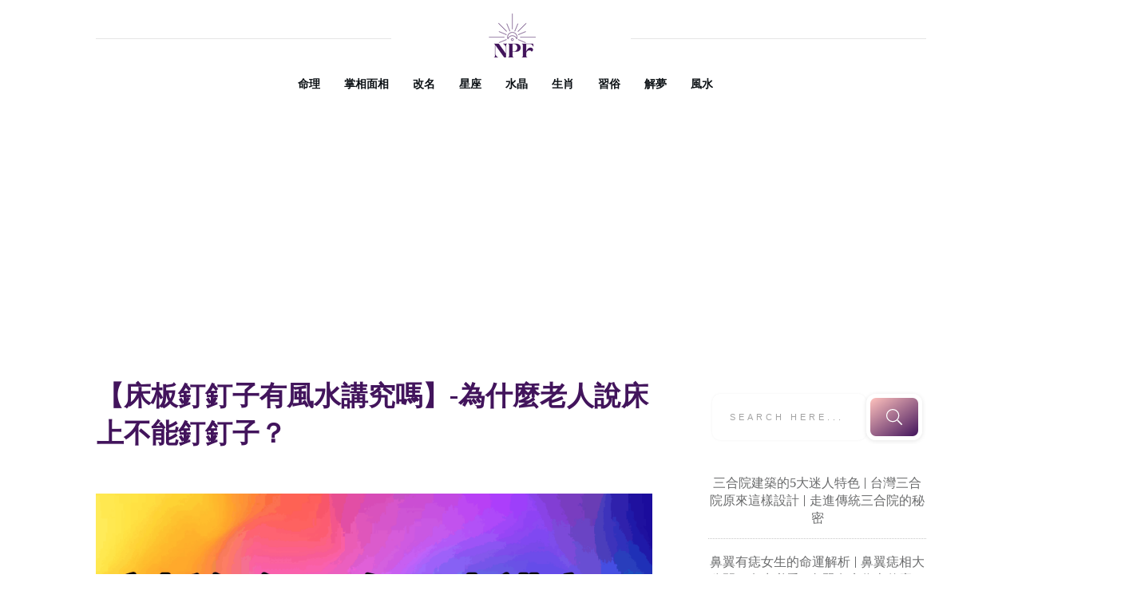

--- FILE ---
content_type: text/html; charset=UTF-8
request_url: https://ngpuifu.com.hk/fengshui/arethereanyfengshuifornailsonthebedplank/
body_size: 33763
content:
<!doctype html>
<html lang="zh-TW" prefix="og: https://ogp.me/ns#" >
	<head>
		<link rel="profile" href="https://gmpg.org/xfn/11">
		<meta charset="UTF-8">
		<meta name="viewport" content="width=device-width, initial-scale=1">

				<script type="text/javascript">
			window.flatStyles = window.flatStyles || ''

			window.lightspeedOptimizeStylesheet = function () {
				const currentStylesheet = document.querySelector( '.tcb-lightspeed-style:not([data-ls-optimized])' )

				if ( currentStylesheet ) {
					try {
						if ( currentStylesheet.sheet && currentStylesheet.sheet.cssRules ) {
							if ( window.flatStyles ) {
								if ( this.optimizing ) {
									setTimeout( window.lightspeedOptimizeStylesheet.bind( this ), 24 )
								} else {
									this.optimizing = true;

									let rulesIndex = 0;

									while ( rulesIndex < currentStylesheet.sheet.cssRules.length ) {
										const rule = currentStylesheet.sheet.cssRules[ rulesIndex ]
										/* remove rules that already exist in the page */
										if ( rule.type === CSSRule.STYLE_RULE && window.flatStyles.includes( `${rule.selectorText}{` ) ) {
											currentStylesheet.sheet.deleteRule( rulesIndex )
										} else {
											rulesIndex ++
										}
									}
									/* optimize, mark it such, move to the next file, append the styles we have until now */
									currentStylesheet.setAttribute( 'data-ls-optimized', '1' )

									window.flatStyles += currentStylesheet.innerHTML

									this.optimizing = false
								}
							} else {
								window.flatStyles = currentStylesheet.innerHTML
								currentStylesheet.setAttribute( 'data-ls-optimized', '1' )
							}
						}
					} catch ( error ) {
						console.warn( error )
					}

					if ( currentStylesheet.parentElement.tagName !== 'HEAD' ) {
						/* always make sure that those styles end up in the head */
						const stylesheetID = currentStylesheet.id;
						/**
						 * make sure that there is only one copy of the css
						 * e.g display CSS
						 */
						if ( ( ! stylesheetID || ( stylesheetID && ! document.querySelector( `head #${stylesheetID}` ) ) ) ) {
							document.head.prepend( currentStylesheet )
						} else {
							currentStylesheet.remove();
						}
					}
				}
			}

			window.lightspeedOptimizeFlat = function ( styleSheetElement ) {
				if ( document.querySelectorAll( 'link[href*="thrive_flat.css"]' ).length > 1 ) {
					/* disable this flat if we already have one */
					styleSheetElement.setAttribute( 'disabled', true )
				} else {
					/* if this is the first one, make sure he's in head */
					if ( styleSheetElement.parentElement.tagName !== 'HEAD' ) {
						document.head.append( styleSheetElement )
					}
				}
			}
		</script>
		<link rel='stylesheet' id='tcb-style-base-thrive_template-10365'  href='//ngpuifu.com.hk/wp-content/uploads/thrive/tcb-base-css-10365-1667958860.css' type='text/css' media='all' /><style type="text/css" id="tcb-style-template-thrive_template-10365"  onLoad="typeof window.lightspeedOptimizeStylesheet === 'function' && window.lightspeedOptimizeStylesheet()" class="tcb-lightspeed-style">@media (min-width:300px){.tve-theme-10365 #wrapper{--header-background-width:100%;--footer-background-width:100%;--bottom-background-width:100%;--top-background-width:100%;}.tve-theme-10365 .bottom-section .section-background{background-image:linear-gradient(var(--tcb-skin-color-18),var(--tcb-skin-color-18)),url("https://ngpuifu.com.hk/wp-content/uploads/thrive-theme/images/6b1ffabc-img_bottom_03.jpg") !important;background-size:auto,cover !important;background-position:50% 50%,50% 50% !important;background-attachment:scroll,fixed !important;background-repeat:no-repeat,no-repeat !important;}.tve-theme-10365 .bottom-section .section-content{justify-content:center;display:flex;flex-direction:column;--tve-color:rgb(255,255,255);text-align:left;min-height:375px !important;padding:20px !important;}.tve-theme-10365 .bottom-section [data-css="tve-u-16eb7f0b034"]{float:none;z-index:3;position:relative;--tve-font-weight:var(--g-bold-weight,bold);--tve-font-family:Muli;--g-regular-weight:400;--g-bold-weight:600;--tve-font-size:12px;--tve-text-transform:uppercase;--tve-letter-spacing:1px;margin:0px auto !important;}.tve-theme-10365 .bottom-section [data-css="tve-u-16eb7f0b034"] .tcb-button-link{border:2px solid rgb(255,255,255);border-radius:100px;overflow:hidden;letter-spacing:var(--tve-letter-spacing,1px);background-color:transparent !important;padding:20px !important;}:not(#tve) .tve-theme-10365 .bottom-section [data-css="tve-u-1705d95f22d"]{color:rgb(255,255,255) !important;--tcb-applied-color:rgb(255,255,255) !important;padding-bottom:0px !important;margin-bottom:0px !important;font-size:46px !important;font-weight:var(--g-bold-weight,bold) !important;}.tve-theme-10365 .bottom-section [data-css="tve-u-1705d967199"]{float:none;padding:0px !important;margin-bottom:30px !important;margin-left:auto !important;margin-right:auto !important;background-color:transparent !important;}:not(#tve) .tve-theme-10365 .bottom-section [data-css="tve-u-16eb7f0b034"] .tcb-button-link span{font-weight:var(--tve-font-weight,var(--g-bold-weight,bold));text-transform:var(--tve-text-transform,uppercase);}:not(#tve) .tve-theme-10365 .bottom-section [data-css="tve-u-16eb7f0b034"] .tcb-button-link{font-family:var(--tve-font-family,Muli);font-size:var(--tve-font-size,12px) !important;}:not(#tve) .tve-theme-10365 .bottom-section [data-css="tve-u-1707d9d150c"]{font-size:15px !important;}:not(#layout) .tve-theme-10365 .main-container{--separator-size:50px;}.tve-theme-10365 .top-section .section-background{background-image:repeating-linear-gradient(135deg,rgba(0,0,0,0.02),rgba(0,0,0,0.02) 3px,transparent 3px,transparent 6px) !important;background-size:auto !important;background-position:50% 50% !important;background-attachment:scroll !important;background-repeat:repeat !important;}.tve-theme-10365 .top-section .section-content{justify-content:center;display:flex;flex-direction:column;min-height:1px !important;padding:40px 20px !important;}.tve-theme-10365 .top-section [data-css="tve-u-16ef4edc1c5"]{background-size:cover !important;background-position:50% 50% !important;background-attachment:scroll !important;background-repeat:no-repeat !important;background-image:url("https://ngpuifu.com.hk/wp-content/uploads/thrive-theme/images/2.png?dynamic_featured=1&size=full") !important;}.tve-theme-10365 .top-section [data-css="tve-u-16ef4eee70c"]{margin-top:0px !important;padding:0px !important;margin-bottom:10px !important;}.tve-theme-10365 .top-section [data-css="tve-u-16ef4ef0740"]{min-height:400px !important;}.tve-theme-10365 .top-section [data-css="tve-u-16ef4ef87a7"]{padding:0px !important;}.tve-theme-10365 .top-section [data-css="tve-u-16ef4ef8a0a"]{margin:0px !important;}.tve-theme-10365 .top-section [data-css="tve-u-16ef4effcba"]{padding:0px !important;}.tve-theme-10365 .top-section [data-css="tve-u-16ef4f07364"]{float:right;z-index:3;position:relative;padding:0px !important;}.tve-theme-10365 .top-section [data-css="tve-u-16ef4f13921"]{text-transform:uppercase !important;}:not(#tve) .tve-theme-10365 .top-section [data-css="tve-u-16ef4f15bd5"]{letter-spacing:4px;font-size:11px !important;padding-bottom:0px !important;margin-bottom:0px !important;padding-top:0px !important;margin-top:0px !important;}:not(#tve) .tve-theme-10365 .top-section [data-css="tve-u-16ef4f1770f"]{letter-spacing:5px;padding-bottom:0px !important;margin-bottom:0px !important;font-size:11px !important;text-transform:uppercase !important;padding-top:0px !important;margin-top:0px !important;}:not(#tve) .tve-theme-10365 .top-section [data-css="tve-u-16ef4ef8a0a"] p,:not(#tve) .tve-theme-10365 .top-section [data-css="tve-u-16ef4ef8a0a"] li,:not(#tve) .tve-theme-10365 .top-section [data-css="tve-u-16ef4ef8a0a"] blockquote,:not(#tve) .tve-theme-10365 .top-section [data-css="tve-u-16ef4ef8a0a"] address,:not(#tve) .tve-theme-10365 .top-section [data-css="tve-u-16ef4ef8a0a"] .tcb-plain-text,:not(#tve) .tve-theme-10365 .top-section [data-css="tve-u-16ef4ef8a0a"] label,:not(#tve) .tve-theme-10365 .top-section [data-css="tve-u-16ef4ef8a0a"] h1,:not(#tve) .tve-theme-10365 .top-section [data-css="tve-u-16ef4ef8a0a"] h2,:not(#tve) .tve-theme-10365 .top-section [data-css="tve-u-16ef4ef8a0a"] h3,:not(#tve) .tve-theme-10365 .top-section [data-css="tve-u-16ef4ef8a0a"] h4,:not(#tve) .tve-theme-10365 .top-section [data-css="tve-u-16ef4ef8a0a"] h5,:not(#tve) .tve-theme-10365 .top-section [data-css="tve-u-16ef4ef8a0a"] h6{color:rgb(110,110,110);--tcb-applied-color:var$(--tcb-skin-color-5);}.tve-theme-10365 .top-section [data-css="tve-u-16ef4f28295"] p,.tve-theme-10365 .top-section [data-css="tve-u-16ef4f28295"] li,.tve-theme-10365 .top-section [data-css="tve-u-16ef4f28295"] blockquote,.tve-theme-10365 .top-section [data-css="tve-u-16ef4f28295"] address,.tve-theme-10365 .top-section [data-css="tve-u-16ef4f28295"] .tcb-plain-text,.tve-theme-10365 .top-section [data-css="tve-u-16ef4f28295"] label{letter-spacing:5px;}.tve-theme-10365 .top-section [data-css="tve-u-16ef4ef87a7"] > .tcb-flex-col > .tcb-col{justify-content:center;}.tve-theme-10365 .main-container{padding:20px 10px !important;}.tve-theme-10365 .sidebar-section .section-content{text-align:center;padding:20px 10px !important;}.tve-theme-10365 .sidebar-section .section-background{border-radius:5px;overflow:hidden;background-color:rgb(255,255,255) !important;}.tve-theme-10365 .content-section .section-content{padding:20px 10px !important;}.tve-theme-10365 .content-section [data-css="tve-u-16f805e6958"]{margin-top:30px !important;margin-bottom:15px !important;}.tve-theme-10365 .content-section [data-css="tve-u-16f84a17a24"]{margin-top:30px !important;margin-bottom:15px !important;}.tve-theme-10365 .content-section [data-css="tve-u-16f84a17a24"] img{border:none;}.tve-theme-10365 .content-section [data-css="tve-u-16f84a4918c"] .tve_social_items{font-size:11px !important;}.tve-theme-10365 .content-section [data-css="tve-u-16f84a4918c"]{float:none;padding:0px !important;margin:0px auto !important;}:not(#tve) .tve-theme-10365 .sidebar-section [data-css="tve-u-184503f9671"] input{border:none;font-size:11px;color:rgba(0,0,0,0.45);--tcb-applied-color:rgba(0,0,0,0.45);}.tve-theme-10365 .sidebar-section [data-css="tve-u-16eb6afffe6"]{border-radius:10px;overflow:hidden;border:none;box-shadow:rgba(0,0,0,0.08) 0px 1px 5px 1px;padding:5px !important;background-color:rgb(255,255,255) !important;}:not(#tve) .tve-theme-10365 .sidebar-section [data-css="tve-u-184503f966f"] button{border-radius:10px;overflow:hidden;font-size:20px;background-image:linear-gradient(145deg,rgb(255,189,243) 0%,rgb(62,112,244) 100%) !important;background-size:auto !important;background-position:50% 50% !important;background-attachment:scroll !important;background-repeat:no-repeat !important;}.tve-theme-10365 .sidebar-section [data-css="tve-u-184503f9670"]{padding-left:5px !important;padding-right:5px !important;}.tve-theme-10365 .sidebar-section [data-css="tve-u-184503f9671"] input{text-transform:uppercase;letter-spacing:4px;background-image:none !important;padding-left:14px !important;padding-right:14px !important;background-color:transparent !important;}.tve-theme-10365 .sidebar-section .thrv-search-form#tve-sf-la69a4lm{max-width:600px;box-shadow:none;--tve-applied-box-shadow:none;--tve-alignment:center;float:none;--tve-border-radius:0px;border-radius:0px;--tve-applied-max-width:600px !important;padding:5px !important;margin-left:auto !important;margin-right:auto !important;}.tve-theme-10365 .sidebar-section #tve-sf-la69a4lm .thrv-sf-submit{--tve-border-width:5px;--tve-border-radius:12px;}:not(#tve) .tve-theme-10365 .sidebar-section #tve-sf-la69a4lm .thrv-sf-submit button{border:5px solid rgb(255,255,255);--tve-applied-border:5px solid rgb(255,255,255);box-shadow:rgba(0,0,0,0.08) 0px 1px 5px 1px;--tve-applied-box-shadow:0px 1px 5px 1px rgba(0,0,0,0.08);border-radius:12px;overflow:hidden;background-image:linear-gradient(145deg,hsla(calc(var(--tcb-main-master-h,223) + 87 ),100%,87%,calc(var(--tcb-main-master-a,1) - 0 )) 0%,hsla(var(--tcb-main-master-h,223),var(--tcb-main-master-s,89%),var(--tcb-main-master-l,60%),var(--tcb-main-master-a,1)) 100%) !important;background-size:auto !important;background-position:50% 50% !important;background-attachment:scroll !important;background-repeat:no-repeat !important;--background-image:linear-gradient(145deg,hsla(calc(var(--tcb-main-master-h,223) + 87 ),100%,87%,calc(var(--tcb-main-master-a,1) - 0 )) 0%,hsla(var(--tcb-main-master-h,223),var(--tcb-main-master-s,89%),var(--tcb-main-master-l,60%),var(--tcb-main-master-a,1)) 100%) !important;--background-size:auto !important;--background-position:50% 50% !important;--background-attachment:scroll !important;--background-repeat:no-repeat !important;--tve-applied-background-image:linear-gradient(145deg,hsla(calc(var(--tcb-main-master-h,223) + 87 ),100%,87%,calc(var(--tcb-main-master-a,1) - 0 )) 0%,hsla(var(--tcb-main-master-h,223),var(--tcb-main-master-s,89%),var(--tcb-main-master-l,60%),var(--tcb-main-master-a,1)) 100%) !important;background-color:transparent !important;--background-color:transparent !important;--tve-applied-background-color:transparent !important;}.tve-theme-10365 .sidebar-section #tve-sf-la69a4lm .tcb-sf-button-icon .thrv_icon{--tcb-local-color-icon:rgb(255,255,255);--tcb-local-color-var:rgb(255,255,255);--tve-icon-size:20px;}.tve-theme-10365 .sidebar-section #tve-sf-la69a4lm .thrv-sf-input input{box-shadow:rgba(0,0,0,0.06) 0px 0px 3px 0px;--tve-applied-box-shadow:0px 0px 3px 0px rgba(0,0,0,0.06);padding:23px 22px !important;}.tve-theme-10365 .sidebar-section #tve-sf-la69a4lm .thrv-sf-input{--tve-border-radius:10px;--tve-border-width:5px;}:not(#tve) .tve-theme-10365 .sidebar-section #tve-sf-la69a4lm .thrv-sf-input input{border-radius:10px;overflow:hidden;border:none;--tve-applied-border:none;}:not(#tve) .tve-theme-10365 .sidebar-section [data-css="tve-u-18440d83662"] .thrive-dynamic-styled-list-item p,:not(#tve) .tve-theme-10365 .sidebar-section [data-css="tve-u-18440d83662"] .thrive-dynamic-styled-list-item li,:not(#tve) .tve-theme-10365 .sidebar-section [data-css="tve-u-18440d83662"] .thrive-dynamic-styled-list-item blockquote,:not(#tve) .tve-theme-10365 .sidebar-section [data-css="tve-u-18440d83662"] .thrive-dynamic-styled-list-item address,:not(#tve) .tve-theme-10365 .sidebar-section [data-css="tve-u-18440d83662"] .thrive-dynamic-styled-list-item .tcb-plain-text,:not(#tve) .tve-theme-10365 .sidebar-section [data-css="tve-u-18440d83662"] .thrive-dynamic-styled-list-item label,:not(#tve) .tve-theme-10365 .sidebar-section [data-css="tve-u-18440d83662"] .thrive-dynamic-styled-list-item h1,:not(#tve) .tve-theme-10365 .sidebar-section [data-css="tve-u-18440d83662"] .thrive-dynamic-styled-list-item h2,:not(#tve) .tve-theme-10365 .sidebar-section [data-css="tve-u-18440d83662"] .thrive-dynamic-styled-list-item h3,:not(#tve) .tve-theme-10365 .sidebar-section [data-css="tve-u-18440d83662"] .thrive-dynamic-styled-list-item h4,:not(#tve) .tve-theme-10365 .sidebar-section [data-css="tve-u-18440d83662"] .thrive-dynamic-styled-list-item h5,:not(#tve) .tve-theme-10365 .sidebar-section [data-css="tve-u-18440d83662"] .thrive-dynamic-styled-list-item h6{color:var(--tve-color,var(--tcb-skin-color-0));--tve-applied-color:var$(--tve-color,var$(--tcb-skin-color-0));--tcb-applied-color:var$(--tcb-skin-color-0);}.tve-theme-10365 .sidebar-section [data-css="tve-u-18440d83662"] .thrive-dynamic-styled-list-item{--tve-color:var(--tcb-skin-color-0);--tve-applied---tve-color:var$(--tcb-skin-color-0);--tve-font-size:17px;text-align:left;}:not(#tve) .tve-theme-10365 .sidebar-section [data-css="tve-u-18440d83662"] .thrive-dynamic-styled-list-item p,:not(#tve) .tve-theme-10365 .sidebar-section [data-css="tve-u-18440d83662"] .thrive-dynamic-styled-list-item li,:not(#tve) .tve-theme-10365 .sidebar-section [data-css="tve-u-18440d83662"] .thrive-dynamic-styled-list-item blockquote,:not(#tve) .tve-theme-10365 .sidebar-section [data-css="tve-u-18440d83662"] .thrive-dynamic-styled-list-item address,:not(#tve) .tve-theme-10365 .sidebar-section [data-css="tve-u-18440d83662"] .thrive-dynamic-styled-list-item .tcb-plain-text,:not(#tve) .tve-theme-10365 .sidebar-section [data-css="tve-u-18440d83662"] .thrive-dynamic-styled-list-item label{font-size:var(--tve-font-size,17px);}:not(#tve) .tve-theme-10365 .sidebar-section [data-css="tve-u-18440d83662"] p,:not(#tve) .tve-theme-10365 .sidebar-section [data-css="tve-u-18440d83662"] li,:not(#tve) .tve-theme-10365 .sidebar-section [data-css="tve-u-18440d83662"] blockquote,:not(#tve) .tve-theme-10365 .sidebar-section [data-css="tve-u-18440d83662"] address,:not(#tve) .tve-theme-10365 .sidebar-section [data-css="tve-u-18440d83662"] .tcb-plain-text,:not(#tve) .tve-theme-10365 .sidebar-section [data-css="tve-u-18440d83662"] label,:not(#tve) .tve-theme-10365 .sidebar-section [data-css="tve-u-18440d83662"] h1,:not(#tve) .tve-theme-10365 .sidebar-section [data-css="tve-u-18440d83662"] h2,:not(#tve) .tve-theme-10365 .sidebar-section [data-css="tve-u-18440d83662"] h3,:not(#tve) .tve-theme-10365 .sidebar-section [data-css="tve-u-18440d83662"] h4,:not(#tve) .tve-theme-10365 .sidebar-section [data-css="tve-u-18440d83662"] h5,:not(#tve) .tve-theme-10365 .sidebar-section [data-css="tve-u-18440d83662"] h6{color:var(--tve-color,var(--tcb-skin-color-0));--tve-applied-color:var$(--tve-color,var$(--tcb-skin-color-0));--tcb-applied-color:var$(--tcb-skin-color-0);}.tve-theme-10365 .sidebar-section [data-css="tve-u-18440d83662"]{--tve-color:var(--tcb-skin-color-0);--tve-applied---tve-color:var$(--tcb-skin-color-0);}.tve-theme-10365 .sidebar-section [data-css="tve-u-1845043534c"]{float:left;z-index:3;position:relative;--tve-alignment:left;}.tve-theme-10365 .sidebar-section .tcb-post-list[data-css="tve-u-1845048d5d9"] .post-wrapper.thrv_wrapper{width:calc((100% - 0px) / 1);padding:0px;}.tve-theme-10365 .sidebar-section [data-css="tve-u-1845048d5d9"].tcb-post-list .post-wrapper{border-bottom:1px dotted rgba(0,0,0,0.22);padding:15px 0px !important;}:not(#tve) .tve-theme-10365 .sidebar-section [data-css="tve-u-1845048d5d9"].tcb-post-list [data-css="tve-u-1845048d5db"]{padding-top:0px !important;margin-top:0px !important;padding-bottom:0px !important;margin-bottom:0px !important;font-size:16px !important;font-weight:var(--g-bold-weight,bold) !important;color:var(--tcb-skin-color-5) !important;--tcb-applied-color:var$(--tcb-skin-color-5) !important;--tve-applied-color:var$(--tcb-skin-color-5) !important;}.tve-theme-10365 .sidebar-section [data-css="tve-u-1845048d5d9"]{max-width:300px;padding:0px;}.tve-theme-10365 .sidebar-section [data-css="tve-u-1845048d5d9"].tcb-post-list [data-css="tve-u-1845048d5dc"]{--tcb-applied-color:var$(--tcb-skin-color-5) !important;}.tve-theme-10365 .sidebar-section .tcb-post-list[data-css="tve-u-1845048d5d9"] .post-wrapper.thrv_wrapper:nth-child(n+2){margin-top:0px !important;}.tve-theme-10365 .sidebar-section .tcb-post-list[data-css="tve-u-1845048d5d9"] .post-wrapper.thrv_wrapper:not(:nth-child(n+2)){margin-top:0px !important;}.tve-theme-10365 .sidebar-section .tcb-post-list[data-css="tve-u-1845048d5d9"] .post-wrapper.thrv_wrapper:nth-child(n){margin-right:0px !important;}:not(#tve) .tve-theme-10365 .sidebar-section [data-css="tve-u-1845048d5d9"].tcb-post-list [data-css="tve-u-1845048d5dd"]{--eff-color:rgb(187,105,201) !important;--eff-faded:rgba(187,105,201,0.6) !important;--eff-ensure-contrast:rgba(187,105,201,0.6) !important;--eff-ensure-contrast-complement:rgba(201,105,119,0.6) !important;box-shadow:none !important;border-bottom:none !important;background:none !important;text-decoration:none !important;animation:0s ease 0s 1 normal none running none !important;transition:none 0s ease 0s !important;padding-left:0px !important;--tve-applied-box-shadow:none !important;--tve-applied-background-image:linear-gradient(var$(--eff-color),var$(--eff-color)) !important;font-weight:var(--g-regular-weight,normal) !important;font-family:inherit !important;--tve-applied-background-color:initial !important;}.tve-theme-10365 .content-section [data-css="tve-u-184504e25ba"]{margin-left:0px;padding-top:0px !important;padding-bottom:0px !important;}.tve-theme-10365 .content-section [data-css="tve-u-184504e25b9"]{margin-bottom:0px !important;margin-top:0px !important;}.tve-theme-10365 .content-section [data-css="tve-u-184504e25ba"] > .tcb-flex-col{padding-left:0px;}.tve-theme-10365 .content-section [data-css="tve-u-172f13b2951"]{max-width:693px;float:none;margin-left:auto !important;margin-right:auto !important;}.tve-theme-10365 .content-section [data-css="tve-u-184504e25bc"] .tcb-button-link{border-bottom:none;letter-spacing:var(--tve-letter-spacing,2px);border-radius:0px;overflow:hidden;background-color:rgb(255,255,255) !important;padding:20px 25px !important;}:not(#tve) .tve-theme-10365 .content-section [data-css="tve-u-184504e25bc"] .tcb-button-link span{color:var(--tve-color,var(--tcb-local-color-0328f));font-weight:var(--tve-font-weight,var(--g-regular-weight,normal));text-transform:var(--tve-text-transform,uppercase);--tcb-applied-color:var$(--tcb-local-color-0328f);}.tve-theme-10365 .content-section [data-css="tve-u-184504e25bc"]{--tve-color:var(--tcb-local-color-0328f);--tve-font-size:12px;--tve-font-weight:var(--g-regular-weight,normal);--tve-letter-spacing:2px;--tcb-local-color-f7f2b:rgb(19,114,211);--tcb-local-color-0359f:rgba(19,114,211,0.8);float:left;--tve-text-transform:uppercase;z-index:3;position:relative;min-width:250px;--tcb-local-color-0328f:var(--tcb-skin-color-0) !important;--tcb-local-color-7f7c0:rgb(4,20,37) !important;--tcb-local-color-d127c:var(--tcb-local-color-0328f) !important;--tcb-local-color-4d4c5:rgba(20,115,210,0.8) !important;margin:0px auto !important;}:not(#tve) .tve-theme-10365 .content-section [data-css="tve-u-184504e25bc"]:hover .tcb-button-link{background-color:var(--tcb-local-color-0328f) !important;border-bottom:none !important;background-image:linear-gradient(var(--tcb-local-color-0328f),var(--tcb-local-color-0328f)) !important;background-size:auto !important;background-position:50% 50% !important;background-attachment:scroll !important;background-repeat:no-repeat !important;}:not(#tve) .tve-theme-10365 .content-section [data-css="tve-u-184504e25bc"]:hover .tcb-button-link span{color:var(--tve-color,rgb(255,255,255)) !important;--tcb-applied-color:rgb(255,255,255) !important;}:not(#tve) .tve-theme-10365 .content-section [data-css="tve-u-184504e25bc"]:hover{--tve-color:rgb(255,255,255) !important;}.tve-theme-10365 .content-section [data-css="tve-u-184504e25bc"] .tcb-button-link::after{background-image:linear-gradient(var(--tcb-local-color-0328f),var(--tcb-local-color-0328f)) !important;background-color:var(--tcb-local-color-0328f) !important;background-attachment:scroll !important;background-position:50% 50% !important;background-repeat:no-repeat !important;background-size:auto !important;}:not(#tve) .tve-theme-10365 .content-section [data-css="tve-u-184504e25bc"] .tcb-button-link{font-size:var(--tve-font-size,12px) !important;}:not(#tve) .tve-theme-10365 .content-section [data-css="tve-u-184504e25bd"] >:first-child{color:var(--tcb-local-color-7f7c0);}.tve-theme-10365 .content-section [data-css="tve-u-184504e25bf"] .tcb-button-link{border-bottom:none;letter-spacing:var(--tve-letter-spacing,2px);border-radius:0px;overflow:hidden;background-color:rgb(255,255,255) !important;padding:20px 25px !important;}:not(#tve) .tve-theme-10365 .content-section [data-css="tve-u-184504e25bf"] .tcb-button-link span{color:var(--tve-color,var(--tcb-local-color-0328f));font-weight:var(--tve-font-weight,var(--g-regular-weight,normal));text-transform:var(--tve-text-transform,uppercase);--tcb-applied-color:var$(--tcb-local-color-0328f);}.tve-theme-10365 .content-section [data-css="tve-u-184504e25bf"]{--tve-color:var(--tcb-local-color-0328f);--tve-font-size:12px;--tve-font-weight:var(--g-regular-weight,normal);--tve-letter-spacing:2px;--tcb-local-color-f7f2b:rgb(19,114,211);--tcb-local-color-0359f:rgba(19,114,211,0.8);float:right;--tve-text-transform:uppercase;position:relative;z-index:3;min-width:250px;--tcb-local-color-0328f:var(--tcb-skin-color-0) !important;--tcb-local-color-7f7c0:rgb(4,20,37) !important;--tcb-local-color-d127c:var(--tcb-local-color-0328f) !important;--tcb-local-color-4d4c5:rgba(20,115,210,0.8) !important;margin:0px auto !important;}:not(#tve) .tve-theme-10365 .content-section [data-css="tve-u-184504e25bf"]:hover .tcb-button-link{background-color:var(--tcb-local-color-0328f) !important;border-bottom:none !important;background-image:linear-gradient(var(--tcb-local-color-0328f),var(--tcb-local-color-0328f)) !important;background-size:auto !important;background-position:50% 50% !important;background-attachment:scroll !important;background-repeat:no-repeat !important;}:not(#tve) .tve-theme-10365 .content-section [data-css="tve-u-184504e25bf"]:hover .tcb-button-link span{color:var(--tve-color,rgb(255,255,255)) !important;--tcb-applied-color:rgb(255,255,255) !important;}:not(#tve) .tve-theme-10365 .content-section [data-css="tve-u-184504e25bf"]:hover{--tve-color:rgb(255,255,255) !important;}.tve-theme-10365 .content-section [data-css="tve-u-184504e25bf"] .tcb-button-link::after{background-image:linear-gradient(var(--tcb-local-color-0328f),var(--tcb-local-color-0328f)) !important;background-color:var(--tcb-local-color-0328f) !important;background-attachment:scroll !important;background-position:50% 50% !important;background-repeat:no-repeat !important;background-size:auto !important;}:not(#tve) .tve-theme-10365 .content-section [data-css="tve-u-184504e25bf"] .tcb-button-link{font-size:var(--tve-font-size,12px) !important;}:not(#tve) .tve-theme-10365 .content-section [data-css="tve-u-184504e25c0"] >:first-child{color:var(--tcb-local-color-7f7c0);}.tve-theme-10365 .content-section [data-css="tve-u-184504e25bb"]::after{clear:both;}.tve-theme-10365 .content-section [data-css="tve-u-184504e25be"]::after{clear:both;}.tve-theme-10365 .content-section [data-css="tve-u-18450515cff"]{padding-bottom:0px !important;padding-top:0px !important;padding-left:1px !important;}:not(#tve) .tve-theme-10365 .content-section [data-css="tve-u-18450519a7d"]{color:var(--tcb-skin-color-0) !important;--tcb-applied-color:var$(--tcb-skin-color-0) !important;--tve-applied-color:var$(--tcb-skin-color-0) !important;font-weight:var(--g-bold-weight,bold) !important;font-size:19px !important;line-height:0em !important;padding-bottom:0px !important;margin-bottom:0px !important;}.tve-theme-10365 .content-section .tcb-post-list[data-css="tve-u-1845055d872"] .post-wrapper.thrv_wrapper{width:calc((100% - 0px) / 1);}.tve-theme-10365 .content-section .tcb-post-list[data-css="tve-u-1845055d872"] .post-wrapper.thrv_wrapper:nth-child(n+2){margin-top:50px !important;}.tve-theme-10365 .content-section [data-css="tve-u-1845055d872"].tcb-post-list [data-css="tve-u-1845055d878"]{padding:0px !important;}.tve-theme-10365 .content-section [data-css="tve-u-1845055d872"].tcb-post-list [data-css="tve-u-1845055d877"]{margin:0px 0px 20px !important;}.tve-theme-10365 .content-section [data-css="tve-u-1845055d872"].tcb-post-list [data-css="tve-u-1845055d878"] > .tcb-flex-col > .tcb-col{justify-content:center;}.tve-theme-10365 .content-section [data-css="tve-u-1845055d872"].tcb-post-list [data-css="tve-u-1845055d885"]{font-size:18px;width:18px;height:18px;display:inline-block;--tcb-local-color-icon:rgb(0,143,255);--tcb-local-color-var:rgb(0,143,255);--tve-icon-size:18px;position:relative;float:right;z-index:3;margin-top:0px !important;margin-bottom:0px !important;padding-left:0px !important;}:not(#tve) .tve-theme-10365 .content-section [data-css="tve-u-1845055d872"].tcb-post-list [data-css="tve-u-1845055d885"] >:first-child{color:rgb(0,143,255);}:not(#tve) .tve-theme-10365 .content-section [data-css="tve-u-1845055d872"].tcb-post-list [data-css="tve-u-1845055d887"]{padding-top:0px !important;margin-top:0px !important;padding-bottom:0px !important;margin-bottom:0px !important;font-size:20px !important;}.tve-theme-10365 .content-section [data-css="tve-u-1845055d872"].tcb-post-list [data-css="tve-u-1845055d886"]{padding:0px !important;margin-bottom:15px !important;}:not(#tve) .tve-theme-10365 .content-section [data-css="tve-u-1845055d872"].tcb-post-list [data-css="tve-u-1845055d87c"]{letter-spacing:1px;color:rgb(153,153,153) !important;--tcb-applied-color:rgb(153,153,153) !important;text-transform:uppercase !important;font-size:12px !important;padding-top:0px !important;margin-top:0px !important;padding-bottom:0px !important;margin-bottom:0px !important;}.tve-theme-10365 .content-section [data-css="tve-u-1845055d872"].tcb-post-list [data-css="tve-u-1845055d87b"]{padding:0px 0px 0px 12px !important;border-left:2px solid rgb(0,143,255) !important;}.tve-theme-10365 .content-section [data-css="tve-u-1845055d872"].tcb-post-list [data-css="tve-u-1845055d881"]{display:inline-block;max-width:45px;padding:0px !important;margin-top:0px !important;}:not(#tve) .tve-theme-10365 .content-section [data-css="tve-u-1845055d872"].tcb-post-list [data-css="tve-u-1845055d882"]{line-height:1em !important;padding-top:0px !important;margin-top:0px !important;padding-bottom:0px !important;margin-bottom:0px !important;}.tve-theme-10365 .content-section .tcb-post-list[data-css="tve-u-1845055d872"] .post-wrapper.thrv_wrapper:not(:nth-child(n+2)){margin-top:0px !important;}.tve-theme-10365 .content-section .tcb-post-list[data-css="tve-u-1845055d872"] .post-wrapper.thrv_wrapper:not(:nth-child(n)){margin-right:30px !important;}.tve-theme-10365 .content-section .tcb-post-list[data-css="tve-u-1845055d872"] .post-wrapper.thrv_wrapper:nth-child(n){margin-right:0px !important;}:not(#tve) .tve-theme-10365 .content-section [data-css="tve-u-1845055d872"].tcb-post-list [data-css="tve-u-1845055d883"]{font-size:14px !important;}.tve-theme-10365 .content-section [data-css="tve-u-1845055d872"].tcb-post-list [data-css="tve-u-1845055d884"]::after{clear:both;}.tve-theme-10365 .content-section [data-css="tve-u-1845055d872"].tcb-post-list [data-css="tve-u-1845055d880"]{padding:0px !important;}.tve-theme-10365 .content-section [data-css="tve-u-1845055d872"].tcb-post-list [data-css="tve-u-1845055d87f"]{float:right;z-index:3;position:relative;--tve-font-size:14px;margin:0px !important;}.tve-theme-10365 .content-section [data-css="tve-u-1845055d872"].tcb-post-list [data-css="tve-u-1845055d880"] > .tcb-flex-col > .tcb-col{justify-content:center;}.tve-theme-10365 .content-section [data-css="tve-u-1845055d872"].tcb-post-list [data-css="tve-u-1845055d87e"]::after{clear:both;}:not(#tve) .tve-theme-10365 .content-section [data-css="tve-u-1845055d872"].tcb-post-list [data-css="tve-u-1845055d87f"] p,:not(#tve) .tve-theme-10365 .content-section [data-css="tve-u-1845055d872"].tcb-post-list [data-css="tve-u-1845055d87f"] li,:not(#tve) .tve-theme-10365 .content-section [data-css="tve-u-1845055d872"].tcb-post-list [data-css="tve-u-1845055d87f"] blockquote,:not(#tve) .tve-theme-10365 .content-section [data-css="tve-u-1845055d872"].tcb-post-list [data-css="tve-u-1845055d87f"] address,:not(#tve) .tve-theme-10365 .content-section [data-css="tve-u-1845055d872"].tcb-post-list [data-css="tve-u-1845055d87f"] .tcb-plain-text,:not(#tve) .tve-theme-10365 .content-section [data-css="tve-u-1845055d872"].tcb-post-list [data-css="tve-u-1845055d87f"] label{font-size:var(--tve-font-size,14px);}.tve-theme-10365 .content-section [data-css="tve-u-1845055d872"].tcb-post-list [data-css="tve-u-1845055d879"]{max-width:50%;}.tve-theme-10365 .content-section [data-css="tve-u-1845055d872"].tcb-post-list [data-css="tve-u-1845055d87d"]{max-width:50%;}.tve-theme-10365 .content-section [data-css="tve-u-1845055d872"]{float:none;margin-left:auto !important;margin-right:auto !important;}:not(#tve) .tve-theme-10365 .sidebar-section [data-css="tve-u-1845048d5d9"].tcb-post-list [data-css="tve-u-1845048d5dd"]:hover{text-decoration:none !important;background:none !important;box-shadow:none !important;--tve-applied-box-shadow:none !important;--tve-applied-background-image:linear-gradient(var$(--eff-color),var$(--eff-color)) !important;}:not(#tve) .tve-theme-10365 .content-section [data-css="tve-u-18450e50bd5"]{color:var(--tcb-skin-color-0) !important;--tcb-applied-color:var$(--tcb-skin-color-0) !important;--tve-applied-color:var$(--tcb-skin-color-0) !important;}}@media (max-width:1023px){:not(#layout) .tve-theme-10365 .main-container{flex-wrap:wrap;}:not(#layout) .tve-theme-10365 .main-container div.main-columns-separator{width:100%;}:not(#tve) .tve-theme-10365 .bottom-section [data-css="tve-u-1705d95f22d"]{font-size:33px !important;}.tve-theme-10365 .bottom-section .section-content{min-height:261px !important;padding-top:10px !important;padding-bottom:10px !important;}.tve-theme-10365 .top-section .section-content{padding-left:40px !important;padding-right:40px !important;min-height:1px !important;}.tve-theme-10365 .top-section [data-css="tve-u-16ef4ef0740"]{min-height:340px !important;}.tve-theme-10365 .main-container{padding-left:20px !important;padding-right:20px !important;}.tve-theme-10365 .sidebar-section{margin-right:0px !important;}.tve-theme-10365 .sidebar-section .section-content{padding:20px !important;}.tve-theme-10365 .content-section .section-content{padding-left:20px !important;padding-right:20px !important;}.tve-theme-10365 .content-section [data-css="tve-u-16f805e6958"]{margin-top:40px !important;margin-bottom:15px !important;}.tve-theme-10365 .sidebar-section .thrv-search-form#tve-sf-la69a4lm{max-width:600px;--tve-alignment:center;float:none;--tve-applied-max-width:600px !important;margin-left:auto !important;margin-right:auto !important;}.tve-theme-10365 .sidebar-section .tcb-post-list[data-css="tve-u-1845048d5d9"] .post-wrapper.thrv_wrapper{width:calc((100% - 0px) / 1);}.tve-theme-10365 .sidebar-section [data-css="tve-u-1845048d5d9"]{max-width:100%;}.tve-theme-10365 .content-section .tcb-post-list[data-css="tve-u-1845055d872"] .post-wrapper.thrv_wrapper{width:calc((100% - 0px) / 1);}.tve-theme-10365 .content-section .tcb-post-list[data-css="tve-u-1845055d872"] .post-wrapper.thrv_wrapper:nth-child(n+2){margin-top:50px !important;}.tve-theme-10365 .content-section .tcb-post-list[data-css="tve-u-1845055d872"] .post-wrapper.thrv_wrapper:not(:nth-child(n+2)){margin-top:0px !important;}.tve-theme-10365 .content-section .tcb-post-list[data-css="tve-u-1845055d872"] .post-wrapper.thrv_wrapper:not(:nth-child(n)){margin-right:30px !important;}.tve-theme-10365 .content-section .tcb-post-list[data-css="tve-u-1845055d872"] .post-wrapper.thrv_wrapper:nth-child(n){margin-right:0px !important;}}@media (max-width:767px){.tve-theme-10365 .bottom-section .section-content{padding:20px !important;}.tve-theme-10365 .bottom-section [data-css="tve-u-1705d967199"]{margin-bottom:20px !important;}:not(#tve) .tve-theme-10365 .bottom-section [data-css="tve-u-16eb7f0b034"] .tcb-button-link span{font-weight:var(--tve-font-weight,var(--g-bold-weight,bold));}.tve-theme-10365 .bottom-section [data-css="tve-u-16eb7f0b034"]{--tve-font-weight:var(--g-bold-weight,bold);--tve-line-height:2em;min-width:100% !important;}:not(#tve) .tve-theme-10365 .bottom-section [data-css="tve-u-16eb7f0b034"] .tcb-button-link{line-height:var(--tve-line-height,2em);}:not(#tve) .tve-theme-10365 .bottom-section [data-css="tve-u-1705d95f22d"]{font-size:26px !important;}.tve-theme-10365 .bottom-section [data-css="tve-u-16eb7f0b034"] .tcb-button-link{padding:14px !important;}.tve-theme-10365 .top-section .section-content{padding:20px !important;min-height:1px !important;}.tve-theme-10365 .top-section [data-css="tve-u-16ef4ef0740"]{min-height:180px !important;}.tve-theme-10365 .top-section [data-css="tve-u-16ef4ef87a7"]{flex-wrap:nowrap !important;}:not(#tve) .tve-theme-10365 .top-section [data-css="tve-u-16ef4ef8a0a"] p,:not(#tve) .tve-theme-10365 .top-section [data-css="tve-u-16ef4ef8a0a"] li,:not(#tve) .tve-theme-10365 .top-section [data-css="tve-u-16ef4ef8a0a"] blockquote,:not(#tve) .tve-theme-10365 .top-section [data-css="tve-u-16ef4ef8a0a"] address,:not(#tve) .tve-theme-10365 .top-section [data-css="tve-u-16ef4ef8a0a"] .tcb-plain-text,:not(#tve) .tve-theme-10365 .top-section [data-css="tve-u-16ef4ef8a0a"] label{font-size:11px;}:not(#tve) .tve-theme-10365 .top-section [data-css="tve-u-16ef4f1770f"]{letter-spacing:3px;font-size:11px !important;}:not(#tve) .tve-theme-10365 .top-section [data-css="tve-u-16ef4f15bd5"]{letter-spacing:3px;font-size:11px !important;}.tve-theme-10365 .top-section [data-css="tve-u-16ef4eee70c"]{margin-bottom:10px !important;}.tve-theme-10365 .main-container{padding:10px !important;}.tve-theme-10365 .sidebar-section .section-content{padding:20px 10px !important;}.tve-theme-10365 .content-section [data-css="tve-u-16f805e6958"]{margin-top:30px !important;}.tve-theme-10365 .content-section [data-css="tve-u-16f84a17a24"]{margin-top:15px !important;}.tve-theme-10365 .content-section .section-content{padding-left:10px !important;padding-right:10px !important;}.tve-theme-10365 .sidebar-section .thrv-search-form#tve-sf-la69a4lm{max-width:100%;min-width:unset;min-height:unset;--tve-applied-max-width:100% !important;--tve-applied-min-width:unset !important;--tve-applied-min-height:unset !important;}.tve-theme-10365 .sidebar-section .tcb-post-list[data-css="tve-u-1845048d5d9"] .post-wrapper.thrv_wrapper{width:calc((100% - 0px) / 1);}.tve-theme-10365 .content-section [data-css="tve-u-184504e25bc"] .tcb-button-link{padding:20px 25px !important;}.tve-theme-10365 .content-section [data-css="tve-u-184504e25bf"] .tcb-button-link{padding:20px 25px !important;}.tve-theme-10365 .content-section [data-css="tve-u-184504e25bf"]{float:none;min-width:100% !important;margin-top:10px !important;}.tve-theme-10365 .content-section [data-css="tve-u-184504e25bc"]{float:none;min-width:100% !important;}.tve-theme-10365 .content-section .tcb-post-list[data-css="tve-u-1845055d872"] .post-wrapper.thrv_wrapper{width:calc((100% - 0px) / 1);}.tve-theme-10365 .content-section .tcb-post-list[data-css="tve-u-1845055d872"] .post-wrapper.thrv_wrapper:nth-child(n+2){margin-top:30px !important;}.tve-theme-10365 .content-section [data-css="tve-u-1845055d872"].tcb-post-list [data-css="tve-u-1845055d878"]{flex-wrap:nowrap !important;}.tve-theme-10365 .content-section [data-css="tve-u-1845055d872"].tcb-post-list [data-css="tve-u-1845055d879"]{max-width:68.2%;}.tve-theme-10365 .content-section [data-css="tve-u-1845055d872"].tcb-post-list [data-css="tve-u-1845055d87d"]{max-width:31.8%;}.tve-theme-10365 .content-section [data-css="tve-u-1845055d872"].tcb-post-list [data-css="tve-u-1845055d877"]{margin-bottom:15px !important;}.tve-theme-10365 .content-section [data-css="tve-u-1845055d872"].tcb-post-list [data-css="tve-u-1845055d885"]{font-size:16px;width:16px;height:16px;}.tve-theme-10365 .content-section .tcb-post-list[data-css="tve-u-1845055d872"] .post-wrapper.thrv_wrapper:not(:nth-child(n+2)){margin-top:0px !important;}.tve-theme-10365 .content-section .tcb-post-list[data-css="tve-u-1845055d872"] .post-wrapper.thrv_wrapper:not(:nth-child(n)){margin-right:30px !important;}.tve-theme-10365 .content-section .tcb-post-list[data-css="tve-u-1845055d872"] .post-wrapper.thrv_wrapper:nth-child(n){margin-right:0px !important;}.tve-theme-10365 .content-section [data-css="tve-u-1845055d872"].tcb-post-list [data-css="tve-u-1845055d880"]{flex-wrap:nowrap !important;}}</style>
<!-- Search Engine Optimization by Rank Math - https://s.rankmath.com/home -->
<title>【床板釘釘子有風水講究嗎】-為什麼老人說床上不能釘釘子？ - NPF 風水知識網</title>
<meta name="description" content="為了安全起見，我怕刺傷人。"/>
<meta name="robots" content="index, follow, max-snippet:-1, max-video-preview:-1, max-image-preview:large"/>
<link rel="canonical" href="https://ngpuifu.com.hk/fengshui/arethereanyfengshuifornailsonthebedplank/" />
<meta property="og:locale" content="zh_TW" />
<meta property="og:type" content="article" />
<meta property="og:title" content="【床板釘釘子有風水講究嗎】-為什麼老人說床上不能釘釘子？ - NPF 風水知識網" />
<meta property="og:description" content="為了安全起見，我怕刺傷人。" />
<meta property="og:url" content="https://ngpuifu.com.hk/fengshui/arethereanyfengshuifornailsonthebedplank/" />
<meta property="og:site_name" content="NPF 風水知識網" />
<meta property="article:section" content="風水" />
<meta property="og:image" content="https://storage.googleapis.com/stateless-d-com/d5d51fc1-aifeaturedimage.png" />
<meta property="og:image:secure_url" content="https://storage.googleapis.com/stateless-d-com/d5d51fc1-aifeaturedimage.png" />
<meta property="og:image:width" content="1140" />
<meta property="og:image:height" content="400" />
<meta property="og:image:alt" content="【床板釘釘子有風水講究嗎】-為什麼老人說床上不能釘釘子？" />
<meta property="og:image:type" content="image/png" />
<meta property="article:published_time" content="2022-09-07T06:56:52+08:00" />
<meta name="twitter:card" content="summary_large_image" />
<meta name="twitter:title" content="【床板釘釘子有風水講究嗎】-為什麼老人說床上不能釘釘子？ - NPF 風水知識網" />
<meta name="twitter:description" content="為了安全起見，我怕刺傷人。" />
<meta name="twitter:image" content="https://storage.googleapis.com/stateless-d-com/d5d51fc1-aifeaturedimage.png" />
<meta name="twitter:label1" content="Written by" />
<meta name="twitter:data1" content="風水 玄學" />
<meta name="twitter:label2" content="Time to read" />
<meta name="twitter:data2" content="Less than a minute" />
<script type="application/ld+json" class="rank-math-schema">{"@context":"https://schema.org","@graph":[{"@type":["Person","Organization"],"@id":"https://ngpuifu.com.hk/#person","name":"blackhat"},{"@type":"WebSite","@id":"https://ngpuifu.com.hk/#website","url":"https://ngpuifu.com.hk","name":"blackhat","publisher":{"@id":"https://ngpuifu.com.hk/#person"},"inLanguage":"zh-TW"},{"@type":"ImageObject","@id":"https://storage.googleapis.com/stateless-d-com/d5d51fc1-aifeaturedimage.png","url":"https://storage.googleapis.com/stateless-d-com/d5d51fc1-aifeaturedimage.png","width":"1140","height":"400","inLanguage":"zh-TW"},{"@type":"WebPage","@id":"https://ngpuifu.com.hk/fengshui/arethereanyfengshuifornailsonthebedplank/#webpage","url":"https://ngpuifu.com.hk/fengshui/arethereanyfengshuifornailsonthebedplank/","name":"\u3010\u5e8a\u677f\u91d8\u91d8\u5b50\u6709\u98a8\u6c34\u8b1b\u7a76\u55ce\u3011-\u70ba\u4ec0\u9ebc\u8001\u4eba\u8aaa\u5e8a\u4e0a\u4e0d\u80fd\u91d8\u91d8\u5b50\uff1f - NPF \u98a8\u6c34\u77e5\u8b58\u7db2","datePublished":"2022-09-07T06:56:52+08:00","dateModified":"2022-09-07T06:56:52+08:00","isPartOf":{"@id":"https://ngpuifu.com.hk/#website"},"primaryImageOfPage":{"@id":"https://storage.googleapis.com/stateless-d-com/d5d51fc1-aifeaturedimage.png"},"inLanguage":"zh-TW"},{"@type":"Person","@id":"https://ngpuifu.com.hk/author/fengshuipbn/","name":"\u98a8\u6c34 \u7384\u5b78","url":"https://ngpuifu.com.hk/author/fengshuipbn/","image":{"@type":"ImageObject","@id":"https://secure.gravatar.com/avatar/687ec60380b845ddb66701d85896f7c2688e215bf70a3e8438384d5b5fa30811?s=96&amp;d=mm&amp;r=g","url":"https://secure.gravatar.com/avatar/687ec60380b845ddb66701d85896f7c2688e215bf70a3e8438384d5b5fa30811?s=96&amp;d=mm&amp;r=g","caption":"\u98a8\u6c34 \u7384\u5b78","inLanguage":"zh-TW"}},{"@type":"BlogPosting","headline":"\u3010\u5e8a\u677f\u91d8\u91d8\u5b50\u6709\u98a8\u6c34\u8b1b\u7a76\u55ce\u3011-\u70ba\u4ec0\u9ebc\u8001\u4eba\u8aaa\u5e8a\u4e0a\u4e0d\u80fd\u91d8\u91d8\u5b50\uff1f - NPF \u98a8\u6c34\u77e5\u8b58\u7db2","datePublished":"2022-09-07T06:56:52+08:00","dateModified":"2022-09-07T06:56:52+08:00","author":{"@id":"https://ngpuifu.com.hk/author/fengshuipbn/"},"publisher":{"@id":"https://ngpuifu.com.hk/#person"},"description":"\u70ba\u4e86\u5b89\u5168\u8d77\u898b\uff0c\u6211\u6015\u523a\u50b7\u4eba\u3002","name":"\u3010\u5e8a\u677f\u91d8\u91d8\u5b50\u6709\u98a8\u6c34\u8b1b\u7a76\u55ce\u3011-\u70ba\u4ec0\u9ebc\u8001\u4eba\u8aaa\u5e8a\u4e0a\u4e0d\u80fd\u91d8\u91d8\u5b50\uff1f - NPF \u98a8\u6c34\u77e5\u8b58\u7db2","@id":"https://ngpuifu.com.hk/fengshui/arethereanyfengshuifornailsonthebedplank/#richSnippet","isPartOf":{"@id":"https://ngpuifu.com.hk/fengshui/arethereanyfengshuifornailsonthebedplank/#webpage"},"image":{"@id":"https://storage.googleapis.com/stateless-d-com/d5d51fc1-aifeaturedimage.png"},"inLanguage":"zh-TW","mainEntityOfPage":{"@id":"https://ngpuifu.com.hk/fengshui/arethereanyfengshuifornailsonthebedplank/#webpage"}}]}</script>
<!-- /Rank Math WordPress SEO plugin -->

<link rel="alternate" type="application/rss+xml" title="訂閱《NPF 風水知識網》&raquo; 資訊提供" href="https://ngpuifu.com.hk/feed/" />
<link rel="alternate" type="application/rss+xml" title="訂閱《NPF 風水知識網》&raquo; 留言的資訊提供" href="https://ngpuifu.com.hk/comments/feed/" />
<link rel="alternate" type="application/rss+xml" title="訂閱《NPF 風水知識網 》&raquo;〈【床板釘釘子有風水講究嗎】-為什麼老人說床上不能釘釘子？〉留言的資訊提供" href="https://ngpuifu.com.hk/fengshui/arethereanyfengshuifornailsonthebedplank/feed/" />
<link rel="alternate" title="oEmbed (JSON)" type="application/json+oembed" href="https://ngpuifu.com.hk/wp-json/oembed/1.0/embed?url=https%3A%2F%2Fngpuifu.com.hk%2Ffengshui%2Farethereanyfengshuifornailsonthebedplank%2F" />
<link rel="alternate" title="oEmbed (XML)" type="text/xml+oembed" href="https://ngpuifu.com.hk/wp-json/oembed/1.0/embed?url=https%3A%2F%2Fngpuifu.com.hk%2Ffengshui%2Farethereanyfengshuifornailsonthebedplank%2F&#038;format=xml" />
		<!-- This site uses the Google Analytics by MonsterInsights plugin v8.10.0 - Using Analytics tracking - https://www.monsterinsights.com/ -->
		<!-- Note: MonsterInsights is not currently configured on this site. The site owner needs to authenticate with Google Analytics in the MonsterInsights settings panel. -->
					<!-- No UA code set -->
				<!-- / Google Analytics by MonsterInsights -->
		<style id='wp-img-auto-sizes-contain-inline-css' type='text/css'>
img:is([sizes=auto i],[sizes^="auto," i]){contain-intrinsic-size:3000px 1500px}
/*# sourceURL=wp-img-auto-sizes-contain-inline-css */
</style>
<style id='wp-emoji-styles-inline-css' type='text/css'>

	img.wp-smiley, img.emoji {
		display: inline !important;
		border: none !important;
		box-shadow: none !important;
		height: 1em !important;
		width: 1em !important;
		margin: 0 0.07em !important;
		vertical-align: -0.1em !important;
		background: none !important;
		padding: 0 !important;
	}
/*# sourceURL=wp-emoji-styles-inline-css */
</style>
<style id='wp-block-library-inline-css' type='text/css'>
:root{--wp-block-synced-color:#7a00df;--wp-block-synced-color--rgb:122,0,223;--wp-bound-block-color:var(--wp-block-synced-color);--wp-editor-canvas-background:#ddd;--wp-admin-theme-color:#007cba;--wp-admin-theme-color--rgb:0,124,186;--wp-admin-theme-color-darker-10:#006ba1;--wp-admin-theme-color-darker-10--rgb:0,107,160.5;--wp-admin-theme-color-darker-20:#005a87;--wp-admin-theme-color-darker-20--rgb:0,90,135;--wp-admin-border-width-focus:2px}@media (min-resolution:192dpi){:root{--wp-admin-border-width-focus:1.5px}}.wp-element-button{cursor:pointer}:root .has-very-light-gray-background-color{background-color:#eee}:root .has-very-dark-gray-background-color{background-color:#313131}:root .has-very-light-gray-color{color:#eee}:root .has-very-dark-gray-color{color:#313131}:root .has-vivid-green-cyan-to-vivid-cyan-blue-gradient-background{background:linear-gradient(135deg,#00d084,#0693e3)}:root .has-purple-crush-gradient-background{background:linear-gradient(135deg,#34e2e4,#4721fb 50%,#ab1dfe)}:root .has-hazy-dawn-gradient-background{background:linear-gradient(135deg,#faaca8,#dad0ec)}:root .has-subdued-olive-gradient-background{background:linear-gradient(135deg,#fafae1,#67a671)}:root .has-atomic-cream-gradient-background{background:linear-gradient(135deg,#fdd79a,#004a59)}:root .has-nightshade-gradient-background{background:linear-gradient(135deg,#330968,#31cdcf)}:root .has-midnight-gradient-background{background:linear-gradient(135deg,#020381,#2874fc)}:root{--wp--preset--font-size--normal:16px;--wp--preset--font-size--huge:42px}.has-regular-font-size{font-size:1em}.has-larger-font-size{font-size:2.625em}.has-normal-font-size{font-size:var(--wp--preset--font-size--normal)}.has-huge-font-size{font-size:var(--wp--preset--font-size--huge)}.has-text-align-center{text-align:center}.has-text-align-left{text-align:left}.has-text-align-right{text-align:right}.has-fit-text{white-space:nowrap!important}#end-resizable-editor-section{display:none}.aligncenter{clear:both}.items-justified-left{justify-content:flex-start}.items-justified-center{justify-content:center}.items-justified-right{justify-content:flex-end}.items-justified-space-between{justify-content:space-between}.screen-reader-text{border:0;clip-path:inset(50%);height:1px;margin:-1px;overflow:hidden;padding:0;position:absolute;width:1px;word-wrap:normal!important}.screen-reader-text:focus{background-color:#ddd;clip-path:none;color:#444;display:block;font-size:1em;height:auto;left:5px;line-height:normal;padding:15px 23px 14px;text-decoration:none;top:5px;width:auto;z-index:100000}html :where(.has-border-color){border-style:solid}html :where([style*=border-top-color]){border-top-style:solid}html :where([style*=border-right-color]){border-right-style:solid}html :where([style*=border-bottom-color]){border-bottom-style:solid}html :where([style*=border-left-color]){border-left-style:solid}html :where([style*=border-width]){border-style:solid}html :where([style*=border-top-width]){border-top-style:solid}html :where([style*=border-right-width]){border-right-style:solid}html :where([style*=border-bottom-width]){border-bottom-style:solid}html :where([style*=border-left-width]){border-left-style:solid}html :where(img[class*=wp-image-]){height:auto;max-width:100%}:where(figure){margin:0 0 1em}html :where(.is-position-sticky){--wp-admin--admin-bar--position-offset:var(--wp-admin--admin-bar--height,0px)}@media screen and (max-width:600px){html :where(.is-position-sticky){--wp-admin--admin-bar--position-offset:0px}}

/*# sourceURL=wp-block-library-inline-css */
</style><style id='global-styles-inline-css' type='text/css'>
:root{--wp--preset--aspect-ratio--square: 1;--wp--preset--aspect-ratio--4-3: 4/3;--wp--preset--aspect-ratio--3-4: 3/4;--wp--preset--aspect-ratio--3-2: 3/2;--wp--preset--aspect-ratio--2-3: 2/3;--wp--preset--aspect-ratio--16-9: 16/9;--wp--preset--aspect-ratio--9-16: 9/16;--wp--preset--color--black: #000000;--wp--preset--color--cyan-bluish-gray: #abb8c3;--wp--preset--color--white: #ffffff;--wp--preset--color--pale-pink: #f78da7;--wp--preset--color--vivid-red: #cf2e2e;--wp--preset--color--luminous-vivid-orange: #ff6900;--wp--preset--color--luminous-vivid-amber: #fcb900;--wp--preset--color--light-green-cyan: #7bdcb5;--wp--preset--color--vivid-green-cyan: #00d084;--wp--preset--color--pale-cyan-blue: #8ed1fc;--wp--preset--color--vivid-cyan-blue: #0693e3;--wp--preset--color--vivid-purple: #9b51e0;--wp--preset--gradient--vivid-cyan-blue-to-vivid-purple: linear-gradient(135deg,rgb(6,147,227) 0%,rgb(155,81,224) 100%);--wp--preset--gradient--light-green-cyan-to-vivid-green-cyan: linear-gradient(135deg,rgb(122,220,180) 0%,rgb(0,208,130) 100%);--wp--preset--gradient--luminous-vivid-amber-to-luminous-vivid-orange: linear-gradient(135deg,rgb(252,185,0) 0%,rgb(255,105,0) 100%);--wp--preset--gradient--luminous-vivid-orange-to-vivid-red: linear-gradient(135deg,rgb(255,105,0) 0%,rgb(207,46,46) 100%);--wp--preset--gradient--very-light-gray-to-cyan-bluish-gray: linear-gradient(135deg,rgb(238,238,238) 0%,rgb(169,184,195) 100%);--wp--preset--gradient--cool-to-warm-spectrum: linear-gradient(135deg,rgb(74,234,220) 0%,rgb(151,120,209) 20%,rgb(207,42,186) 40%,rgb(238,44,130) 60%,rgb(251,105,98) 80%,rgb(254,248,76) 100%);--wp--preset--gradient--blush-light-purple: linear-gradient(135deg,rgb(255,206,236) 0%,rgb(152,150,240) 100%);--wp--preset--gradient--blush-bordeaux: linear-gradient(135deg,rgb(254,205,165) 0%,rgb(254,45,45) 50%,rgb(107,0,62) 100%);--wp--preset--gradient--luminous-dusk: linear-gradient(135deg,rgb(255,203,112) 0%,rgb(199,81,192) 50%,rgb(65,88,208) 100%);--wp--preset--gradient--pale-ocean: linear-gradient(135deg,rgb(255,245,203) 0%,rgb(182,227,212) 50%,rgb(51,167,181) 100%);--wp--preset--gradient--electric-grass: linear-gradient(135deg,rgb(202,248,128) 0%,rgb(113,206,126) 100%);--wp--preset--gradient--midnight: linear-gradient(135deg,rgb(2,3,129) 0%,rgb(40,116,252) 100%);--wp--preset--font-size--small: 13px;--wp--preset--font-size--medium: 20px;--wp--preset--font-size--large: 36px;--wp--preset--font-size--x-large: 42px;--wp--preset--spacing--20: 0.44rem;--wp--preset--spacing--30: 0.67rem;--wp--preset--spacing--40: 1rem;--wp--preset--spacing--50: 1.5rem;--wp--preset--spacing--60: 2.25rem;--wp--preset--spacing--70: 3.38rem;--wp--preset--spacing--80: 5.06rem;--wp--preset--shadow--natural: 6px 6px 9px rgba(0, 0, 0, 0.2);--wp--preset--shadow--deep: 12px 12px 50px rgba(0, 0, 0, 0.4);--wp--preset--shadow--sharp: 6px 6px 0px rgba(0, 0, 0, 0.2);--wp--preset--shadow--outlined: 6px 6px 0px -3px rgb(255, 255, 255), 6px 6px rgb(0, 0, 0);--wp--preset--shadow--crisp: 6px 6px 0px rgb(0, 0, 0);}:where(.is-layout-flex){gap: 0.5em;}:where(.is-layout-grid){gap: 0.5em;}body .is-layout-flex{display: flex;}.is-layout-flex{flex-wrap: wrap;align-items: center;}.is-layout-flex > :is(*, div){margin: 0;}body .is-layout-grid{display: grid;}.is-layout-grid > :is(*, div){margin: 0;}:where(.wp-block-columns.is-layout-flex){gap: 2em;}:where(.wp-block-columns.is-layout-grid){gap: 2em;}:where(.wp-block-post-template.is-layout-flex){gap: 1.25em;}:where(.wp-block-post-template.is-layout-grid){gap: 1.25em;}.has-black-color{color: var(--wp--preset--color--black) !important;}.has-cyan-bluish-gray-color{color: var(--wp--preset--color--cyan-bluish-gray) !important;}.has-white-color{color: var(--wp--preset--color--white) !important;}.has-pale-pink-color{color: var(--wp--preset--color--pale-pink) !important;}.has-vivid-red-color{color: var(--wp--preset--color--vivid-red) !important;}.has-luminous-vivid-orange-color{color: var(--wp--preset--color--luminous-vivid-orange) !important;}.has-luminous-vivid-amber-color{color: var(--wp--preset--color--luminous-vivid-amber) !important;}.has-light-green-cyan-color{color: var(--wp--preset--color--light-green-cyan) !important;}.has-vivid-green-cyan-color{color: var(--wp--preset--color--vivid-green-cyan) !important;}.has-pale-cyan-blue-color{color: var(--wp--preset--color--pale-cyan-blue) !important;}.has-vivid-cyan-blue-color{color: var(--wp--preset--color--vivid-cyan-blue) !important;}.has-vivid-purple-color{color: var(--wp--preset--color--vivid-purple) !important;}.has-black-background-color{background-color: var(--wp--preset--color--black) !important;}.has-cyan-bluish-gray-background-color{background-color: var(--wp--preset--color--cyan-bluish-gray) !important;}.has-white-background-color{background-color: var(--wp--preset--color--white) !important;}.has-pale-pink-background-color{background-color: var(--wp--preset--color--pale-pink) !important;}.has-vivid-red-background-color{background-color: var(--wp--preset--color--vivid-red) !important;}.has-luminous-vivid-orange-background-color{background-color: var(--wp--preset--color--luminous-vivid-orange) !important;}.has-luminous-vivid-amber-background-color{background-color: var(--wp--preset--color--luminous-vivid-amber) !important;}.has-light-green-cyan-background-color{background-color: var(--wp--preset--color--light-green-cyan) !important;}.has-vivid-green-cyan-background-color{background-color: var(--wp--preset--color--vivid-green-cyan) !important;}.has-pale-cyan-blue-background-color{background-color: var(--wp--preset--color--pale-cyan-blue) !important;}.has-vivid-cyan-blue-background-color{background-color: var(--wp--preset--color--vivid-cyan-blue) !important;}.has-vivid-purple-background-color{background-color: var(--wp--preset--color--vivid-purple) !important;}.has-black-border-color{border-color: var(--wp--preset--color--black) !important;}.has-cyan-bluish-gray-border-color{border-color: var(--wp--preset--color--cyan-bluish-gray) !important;}.has-white-border-color{border-color: var(--wp--preset--color--white) !important;}.has-pale-pink-border-color{border-color: var(--wp--preset--color--pale-pink) !important;}.has-vivid-red-border-color{border-color: var(--wp--preset--color--vivid-red) !important;}.has-luminous-vivid-orange-border-color{border-color: var(--wp--preset--color--luminous-vivid-orange) !important;}.has-luminous-vivid-amber-border-color{border-color: var(--wp--preset--color--luminous-vivid-amber) !important;}.has-light-green-cyan-border-color{border-color: var(--wp--preset--color--light-green-cyan) !important;}.has-vivid-green-cyan-border-color{border-color: var(--wp--preset--color--vivid-green-cyan) !important;}.has-pale-cyan-blue-border-color{border-color: var(--wp--preset--color--pale-cyan-blue) !important;}.has-vivid-cyan-blue-border-color{border-color: var(--wp--preset--color--vivid-cyan-blue) !important;}.has-vivid-purple-border-color{border-color: var(--wp--preset--color--vivid-purple) !important;}.has-vivid-cyan-blue-to-vivid-purple-gradient-background{background: var(--wp--preset--gradient--vivid-cyan-blue-to-vivid-purple) !important;}.has-light-green-cyan-to-vivid-green-cyan-gradient-background{background: var(--wp--preset--gradient--light-green-cyan-to-vivid-green-cyan) !important;}.has-luminous-vivid-amber-to-luminous-vivid-orange-gradient-background{background: var(--wp--preset--gradient--luminous-vivid-amber-to-luminous-vivid-orange) !important;}.has-luminous-vivid-orange-to-vivid-red-gradient-background{background: var(--wp--preset--gradient--luminous-vivid-orange-to-vivid-red) !important;}.has-very-light-gray-to-cyan-bluish-gray-gradient-background{background: var(--wp--preset--gradient--very-light-gray-to-cyan-bluish-gray) !important;}.has-cool-to-warm-spectrum-gradient-background{background: var(--wp--preset--gradient--cool-to-warm-spectrum) !important;}.has-blush-light-purple-gradient-background{background: var(--wp--preset--gradient--blush-light-purple) !important;}.has-blush-bordeaux-gradient-background{background: var(--wp--preset--gradient--blush-bordeaux) !important;}.has-luminous-dusk-gradient-background{background: var(--wp--preset--gradient--luminous-dusk) !important;}.has-pale-ocean-gradient-background{background: var(--wp--preset--gradient--pale-ocean) !important;}.has-electric-grass-gradient-background{background: var(--wp--preset--gradient--electric-grass) !important;}.has-midnight-gradient-background{background: var(--wp--preset--gradient--midnight) !important;}.has-small-font-size{font-size: var(--wp--preset--font-size--small) !important;}.has-medium-font-size{font-size: var(--wp--preset--font-size--medium) !important;}.has-large-font-size{font-size: var(--wp--preset--font-size--large) !important;}.has-x-large-font-size{font-size: var(--wp--preset--font-size--x-large) !important;}
/*# sourceURL=global-styles-inline-css */
</style>

<style id='classic-theme-styles-inline-css' type='text/css'>
/*! This file is auto-generated */
.wp-block-button__link{color:#fff;background-color:#32373c;border-radius:9999px;box-shadow:none;text-decoration:none;padding:calc(.667em + 2px) calc(1.333em + 2px);font-size:1.125em}.wp-block-file__button{background:#32373c;color:#fff;text-decoration:none}
/*# sourceURL=/wp-includes/css/classic-themes.min.css */
</style>
<link rel='stylesheet' id='thrive-theme-styles-css' href='https://ngpuifu.com.hk/wp-content/themes/thrive-theme/inc/assets/dist/theme.css?ver=3.9' type='text/css' media='all' />
<link rel='stylesheet' id='ez-icomoon-css' href='https://ngpuifu.com.hk/wp-content/plugins/easy-table-of-contents/vendor/icomoon/style.min.css?ver=2.0.33.2' type='text/css' media='all' />
<link rel='stylesheet' id='ez-toc-css' href='https://ngpuifu.com.hk/wp-content/plugins/easy-table-of-contents/assets/css/screen.min.css?ver=2.0.33.2' type='text/css' media='all' />
<style id='ez-toc-inline-css' type='text/css'>
div#ez-toc-container p.ez-toc-title {font-size: 120%;}div#ez-toc-container p.ez-toc-title {font-weight: 500;}div#ez-toc-container ul li {font-size: 95%;}div#ez-toc-container nav ul ul li ul li {font-size: 90%!important;}
.ez-toc-container-direction {
    direction: ltr;
}

.ez-toc-counter ul {
    counter-reset: item;
}



.ez-toc-counter nav ul li a::before {
    content: counters(item, ".", decimal) ". ";
    display: inline-block;
    counter-increment: item;
    margin-right: .2em; 

    float: left;
}


.ez-toc-widget-direction {
    direction: ltr;
}

.ez-toc-widget-container ul {
    counter-reset: item;
}



.ez-toc-widget-container nav ul li a::before {
    content: counters(item, ".", decimal) ". ";
    display: inline-block;
    counter-increment: item;
    margin-right: .2em; 

    float: left;
}


/*# sourceURL=ez-toc-inline-css */
</style>
<link rel='stylesheet' id='thrive-theme-css' href='https://ngpuifu.com.hk/wp-content/themes/thrive-theme/style.css?ver=3.9' type='text/css' media='all' />
<script type="text/javascript" src="https://ngpuifu.com.hk/wp-includes/js/jquery/jquery.min.js?ver=3.7.1" id="jquery-core-js"></script>
<script type="text/javascript" src="https://ngpuifu.com.hk/wp-includes/js/jquery/jquery-migrate.min.js?ver=3.4.1" id="jquery-migrate-js"></script>
<script type="text/javascript" src="https://ngpuifu.com.hk/wp-includes/js/imagesloaded.min.js?ver=5.0.0" id="imagesloaded-js"></script>
<script type="text/javascript" src="https://ngpuifu.com.hk/wp-includes/js/masonry.min.js?ver=4.2.2" id="masonry-js"></script>
<script type="text/javascript" src="https://ngpuifu.com.hk/wp-includes/js/jquery/jquery.masonry.min.js?ver=3.1.2b" id="jquery-masonry-js"></script>
<script type="text/javascript" id="tve_frontend-js-extra">
/* <![CDATA[ */
var tve_frontend_options = {"ajaxurl":"https://ngpuifu.com.hk/wp-admin/admin-ajax.php","is_editor_page":"","page_events":"","is_single":"1","social_fb_app_id":"","dash_url":"https://ngpuifu.com.hk/wp-content/plugins/thrive-visual-editor/thrive-dashboard","queried_object":{"ID":4578,"post_author":"6"},"query_vars":{"page":"","name":"arethereanyfengshuifornailsonthebedplank","category_name":"fengshui"},"$_POST":[],"translations":{"Copy":"Copy","empty_username":"ERROR: The username field is empty.","empty_password":"ERROR: The password field is empty.","empty_login":"ERROR: Enter a username or email address.","min_chars":"At least %s characters are needed","no_headings":"No headings found","registration_err":{"required_field":"\u003Cstrong\u003EError\u003C/strong\u003E: This field is required","required_email":"\u003Cstrong\u003EError\u003C/strong\u003E: Please type your email address.","invalid_email":"\u003Cstrong\u003EError\u003C/strong\u003E: The email address isn&#8217;t correct.","passwordmismatch":"\u003Cstrong\u003EError\u003C/strong\u003E: Password mismatch"}},"routes":{"posts":"https://ngpuifu.com.hk/wp-json/tcb/v1/posts"},"nonce":"a634f01f27","allow_video_src":"","lead_generation_custom_tag_apis":["activecampaign","aweber","convertkit","drip","klicktipp","mailchimp","sendlane","zapier"],"post_request_data":[],"ip":"18.119.102.217","current_user":[],"post_id":"4578","post_title":"\u3010\u5e8a\u677f\u91d8\u91d8\u5b50\u6709\u98a8\u6c34\u8b1b\u7a76\u55ce\u3011-\u70ba\u4ec0\u9ebc\u8001\u4eba\u8aaa\u5e8a\u4e0a\u4e0d\u80fd\u91d8\u91d8\u5b50\uff1f","post_type":"post","post_url":"https://ngpuifu.com.hk/fengshui/arethereanyfengshuifornailsonthebedplank/","is_lp":"","conditional_display":{"is_tooltip_dismissed":false}};
//# sourceURL=tve_frontend-js-extra
/* ]]> */
</script>
<script type="text/javascript" src="https://ngpuifu.com.hk/wp-content/plugins/thrive-visual-editor/editor/js/dist/modules/general.min.js?ver=3.11" id="tve_frontend-js"></script>
<script type="text/javascript" src="https://ngpuifu.com.hk/wp-includes/js/jquery/ui/core.min.js?ver=1.13.3" id="jquery-ui-core-js"></script>
<script type="text/javascript" src="https://ngpuifu.com.hk/wp-includes/js/jquery/ui/mouse.min.js?ver=1.13.3" id="jquery-ui-mouse-js"></script>
<script type="text/javascript" src="https://ngpuifu.com.hk/wp-includes/js/jquery/ui/resizable.min.js?ver=1.13.3" id="jquery-ui-resizable-js"></script>
<script type="text/javascript" id="theme-frontend-js-extra">
/* <![CDATA[ */
var thrive_front_localize = {"comments_form":{"error_defaults":{"email":"Email address invalid","url":"Website address invalid","required":"Required field missing"}},"routes":{"posts":"https://ngpuifu.com.hk/wp-json/tcb/v1/posts","frontend":"https://ngpuifu.com.hk/wp-json/ttb/v1/frontend"},"tar_post_url":"?tve=true&action=architect&from_theme=1","is_editor":"","ID":"10365","template_url":"?tve=true&action=architect&from_tar=4578","pagination_url":{"template":"https://ngpuifu.com.hk/fengshui/arethereanyfengshuifornailsonthebedplank/page/[thrive_page_number]/","base":"https://ngpuifu.com.hk/fengshui/arethereanyfengshuifornailsonthebedplank/"},"sidebar_visibility":[],"is_singular":"1","is_user_logged_in":""};
//# sourceURL=theme-frontend-js-extra
/* ]]> */
</script>
<script type="text/javascript" src="https://ngpuifu.com.hk/wp-content/themes/thrive-theme/inc/assets/dist/frontend.min.js?ver=3.9" id="theme-frontend-js"></script>
<link rel="https://api.w.org/" href="https://ngpuifu.com.hk/wp-json/" /><link rel="alternate" title="JSON" type="application/json" href="https://ngpuifu.com.hk/wp-json/wp/v2/posts/4578" /><link rel="EditURI" type="application/rsd+xml" title="RSD" href="https://ngpuifu.com.hk/xmlrpc.php?rsd" />
<meta name="generator" content="WordPress 6.9" />
<link rel='shortlink' href='https://ngpuifu.com.hk/?p=4578' />
<style type="text/css" id="tve_global_variables">:root{--tcb-background-author-image:url(https://secure.gravatar.com/avatar/687ec60380b845ddb66701d85896f7c2688e215bf70a3e8438384d5b5fa30811?s=256&d=mm&r=g);--tcb-background-user-image:url();--tcb-background-featured-image-thumbnail:url(https://storage.googleapis.com/stateless-d-com/d5d51fc1-aifeaturedimage.png);--tcb-skin-color-0:hsla(var(--tcb-theme-main-master-h,210), var(--tcb-theme-main-master-s,77%), var(--tcb-theme-main-master-l,54%), var(--tcb-theme-main-master-a,1));--tcb-skin-color-0-h:var(--tcb-theme-main-master-h,210);--tcb-skin-color-0-s:var(--tcb-theme-main-master-s,77%);--tcb-skin-color-0-l:var(--tcb-theme-main-master-l,54%);--tcb-skin-color-0-a:var(--tcb-theme-main-master-a,1);--tcb-skin-color-1:hsla(calc(var(--tcb-theme-main-master-h,210) - 0 ), calc(var(--tcb-theme-main-master-s,77%) + 2% ), calc(var(--tcb-theme-main-master-l,54%) - 0% ), 0.5);--tcb-skin-color-1-h:calc(var(--tcb-theme-main-master-h,210) - 0 );--tcb-skin-color-1-s:calc(var(--tcb-theme-main-master-s,77%) + 2% );--tcb-skin-color-1-l:calc(var(--tcb-theme-main-master-l,54%) - 0% );--tcb-skin-color-1-a:0.5;--tcb-skin-color-2:rgb(248, 248, 248);--tcb-skin-color-2-h:0;--tcb-skin-color-2-s:0%;--tcb-skin-color-2-l:97%;--tcb-skin-color-2-a:1;--tcb-skin-color-3:hsla(calc(var(--tcb-theme-main-master-h,210) + 30 ), 85%, 13%, 1);--tcb-skin-color-3-h:calc(var(--tcb-theme-main-master-h,210) + 30 );--tcb-skin-color-3-s:85%;--tcb-skin-color-3-l:13%;--tcb-skin-color-3-a:1;--tcb-skin-color-4:rgb(12, 17, 21);--tcb-skin-color-4-h:206;--tcb-skin-color-4-s:27%;--tcb-skin-color-4-l:6%;--tcb-skin-color-4-a:1;--tcb-skin-color-5:rgb(106, 107, 108);--tcb-skin-color-5-h:210;--tcb-skin-color-5-s:0%;--tcb-skin-color-5-l:41%;--tcb-skin-color-5-a:1;--tcb-skin-color-8:hsla(calc(var(--tcb-theme-main-master-h,210) - 0 ), calc(var(--tcb-theme-main-master-s,77%) + 2% ), calc(var(--tcb-theme-main-master-l,54%) - 0% ), 0.18);--tcb-skin-color-8-h:calc(var(--tcb-theme-main-master-h,210) - 0 );--tcb-skin-color-8-s:calc(var(--tcb-theme-main-master-s,77%) + 2% );--tcb-skin-color-8-l:calc(var(--tcb-theme-main-master-l,54%) - 0% );--tcb-skin-color-8-a:0.18;--tcb-skin-color-9:hsla(calc(var(--tcb-theme-main-master-h,210) - 3 ), 56%, 96%, 1);--tcb-skin-color-9-h:calc(var(--tcb-theme-main-master-h,210) - 3 );--tcb-skin-color-9-s:56%;--tcb-skin-color-9-l:96%;--tcb-skin-color-9-a:1;--tcb-skin-color-10:hsla(calc(var(--tcb-theme-main-master-h,210) - 21 ), calc(var(--tcb-theme-main-master-s,77%) + 23% ), calc(var(--tcb-theme-main-master-l,54%) + 27% ), 1);--tcb-skin-color-10-h:calc(var(--tcb-theme-main-master-h,210) - 21 );--tcb-skin-color-10-s:calc(var(--tcb-theme-main-master-s,77%) + 23% );--tcb-skin-color-10-l:calc(var(--tcb-theme-main-master-l,54%) + 27% );--tcb-skin-color-10-a:1;--tcb-skin-color-13:hsla(calc(var(--tcb-theme-main-master-h,210) - 0 ), calc(var(--tcb-theme-main-master-s,77%) + 2% ), calc(var(--tcb-theme-main-master-l,54%) - 18% ), 0.5);--tcb-skin-color-13-h:calc(var(--tcb-theme-main-master-h,210) - 0 );--tcb-skin-color-13-s:calc(var(--tcb-theme-main-master-s,77%) + 2% );--tcb-skin-color-13-l:calc(var(--tcb-theme-main-master-l,54%) - 18% );--tcb-skin-color-13-a:0.5;--tcb-skin-color-14:rgb(230, 230, 230);--tcb-skin-color-14-h:0;--tcb-skin-color-14-s:0%;--tcb-skin-color-14-l:90%;--tcb-skin-color-14-a:1;--tcb-skin-color-16:hsla(calc(var(--tcb-theme-main-master-h,210) - 0 ), 3%, 36%, 1);--tcb-skin-color-16-h:calc(var(--tcb-theme-main-master-h,210) - 0 );--tcb-skin-color-16-s:3%;--tcb-skin-color-16-l:36%;--tcb-skin-color-16-a:1;--tcb-skin-color-18:hsla(calc(var(--tcb-theme-main-master-h,210) - 1 ), calc(var(--tcb-theme-main-master-s,77%) + 1% ), calc(var(--tcb-theme-main-master-l,54%) - 1% ), 0.8);--tcb-skin-color-18-h:calc(var(--tcb-theme-main-master-h,210) - 1 );--tcb-skin-color-18-s:calc(var(--tcb-theme-main-master-s,77%) + 1% );--tcb-skin-color-18-l:calc(var(--tcb-theme-main-master-l,54%) - 1% );--tcb-skin-color-18-a:0.8;--tcb-skin-color-19:hsla(calc(var(--tcb-theme-main-master-h,210) - 3 ), 56%, 96%, 0.85);--tcb-skin-color-19-h:calc(var(--tcb-theme-main-master-h,210) - 3 );--tcb-skin-color-19-s:56%;--tcb-skin-color-19-l:96%;--tcb-skin-color-19-a:0.85;--tcb-skin-color-20:hsla(calc(var(--tcb-theme-main-master-h,210) - 3 ), 56%, 96%, 0.9);--tcb-skin-color-20-h:calc(var(--tcb-theme-main-master-h,210) - 3 );--tcb-skin-color-20-s:56%;--tcb-skin-color-20-l:96%;--tcb-skin-color-20-a:0.9;--tcb-skin-color-21:hsla(calc(var(--tcb-theme-main-master-h,210) - 210 ), calc(var(--tcb-theme-main-master-s,77%) - 77% ), calc(var(--tcb-theme-main-master-l,54%) + 46% ), 1);--tcb-skin-color-21-h:calc(var(--tcb-theme-main-master-h,210) - 210 );--tcb-skin-color-21-s:calc(var(--tcb-theme-main-master-s,77%) - 77% );--tcb-skin-color-21-l:calc(var(--tcb-theme-main-master-l,54%) + 46% );--tcb-skin-color-21-a:1;--tcb-skin-color-22:rgb(255, 255, 255);--tcb-skin-color-22-h:0;--tcb-skin-color-22-s:0%;--tcb-skin-color-22-l:100%;--tcb-skin-color-22-a:1;--tcb-skin-color-23:rgb(32, 65, 71);--tcb-skin-color-23-h:189;--tcb-skin-color-23-s:37%;--tcb-skin-color-23-l:20%;--tcb-skin-color-23-a:1;--tcb-skin-color-24:rgb(59, 59, 59);--tcb-skin-color-24-h:0;--tcb-skin-color-24-s:0%;--tcb-skin-color-24-l:23%;--tcb-skin-color-24-a:1;--tcb-skin-color-25:hsla(calc(var(--tcb-theme-main-master-h,210) - 0 ), calc(var(--tcb-theme-main-master-s,77%) + 5% ), calc(var(--tcb-theme-main-master-l,54%) + 8% ), 0.04);--tcb-skin-color-25-h:calc(var(--tcb-theme-main-master-h,210) - 0 );--tcb-skin-color-25-s:calc(var(--tcb-theme-main-master-s,77%) + 5% );--tcb-skin-color-25-l:calc(var(--tcb-theme-main-master-l,54%) + 8% );--tcb-skin-color-25-a:0.04;--tcb-skin-color-26:hsla(calc(var(--tcb-theme-main-master-h,210) + 1 ), calc(var(--tcb-theme-main-master-s,77%) + 6% ), calc(var(--tcb-theme-main-master-l,54%) + 9% ), 0.12);--tcb-skin-color-26-h:calc(var(--tcb-theme-main-master-h,210) + 1 );--tcb-skin-color-26-s:calc(var(--tcb-theme-main-master-s,77%) + 6% );--tcb-skin-color-26-l:calc(var(--tcb-theme-main-master-l,54%) + 9% );--tcb-skin-color-26-a:0.12;--tcb-skin-color-27:hsla(calc(var(--tcb-theme-main-master-h,210) + 10 ), calc(var(--tcb-theme-main-master-s,77%) + 6% ), calc(var(--tcb-theme-main-master-l,54%) + 17% ), 1);--tcb-skin-color-27-h:calc(var(--tcb-theme-main-master-h,210) + 10 );--tcb-skin-color-27-s:calc(var(--tcb-theme-main-master-s,77%) + 6% );--tcb-skin-color-27-l:calc(var(--tcb-theme-main-master-l,54%) + 17% );--tcb-skin-color-27-a:1;--tcb-skin-color-28:hsla(calc(var(--tcb-theme-main-master-h,210) + 2 ), calc(var(--tcb-theme-main-master-s,77%) - 34% ), calc(var(--tcb-theme-main-master-l,54%) + 27% ), 1);--tcb-skin-color-28-h:calc(var(--tcb-theme-main-master-h,210) + 2 );--tcb-skin-color-28-s:calc(var(--tcb-theme-main-master-s,77%) - 34% );--tcb-skin-color-28-l:calc(var(--tcb-theme-main-master-l,54%) + 27% );--tcb-skin-color-28-a:1;--tcb-skin-color-29:hsla(calc(var(--tcb-theme-main-master-h,210) - 0 ), calc(var(--tcb-theme-main-master-s,77%) + 6% ), calc(var(--tcb-theme-main-master-l,54%) + 10% ), 0.4);--tcb-skin-color-29-h:calc(var(--tcb-theme-main-master-h,210) - 0 );--tcb-skin-color-29-s:calc(var(--tcb-theme-main-master-s,77%) + 6% );--tcb-skin-color-29-l:calc(var(--tcb-theme-main-master-l,54%) + 10% );--tcb-skin-color-29-a:0.4;--tcb-skin-color-30:hsla(calc(var(--tcb-theme-main-master-h,210) - 1 ), calc(var(--tcb-theme-main-master-s,77%) + 5% ), calc(var(--tcb-theme-main-master-l,54%) + 8% ), 0.85);--tcb-skin-color-30-h:calc(var(--tcb-theme-main-master-h,210) - 1 );--tcb-skin-color-30-s:calc(var(--tcb-theme-main-master-s,77%) + 5% );--tcb-skin-color-30-l:calc(var(--tcb-theme-main-master-l,54%) + 8% );--tcb-skin-color-30-a:0.85;--tcb-main-master-h:278;--tcb-main-master-s:64%;--tcb-main-master-l:22%;--tcb-main-master-a:1;--tcb-theme-main-master-h:278;--tcb-theme-main-master-s:64%;--tcb-theme-main-master-l:22%;--tcb-theme-main-master-a:1;}</style><link rel="pingback" href="https://ngpuifu.com.hk/xmlrpc.php"><style id="thrive-dynamic-css" type="text/css">@media (min-width: 300px){.tve-theme-10365 .top-section [data-css="tve-u-16ef4edc1c5"]{background-image: url("https://storage.googleapis.com/stateless-d-com/d5d51fc1-aifeaturedimage.png") !important;}}</style><!-- Google tag (gtag.js) -->
<script async src="https://www.googletagmanager.com/gtag/js?id=G-3EDYYDSVQJ"></script>
<script>
  window.dataLayer = window.dataLayer || [];
  function gtag(){dataLayer.push(arguments);}
  gtag('js', new Date());

  gtag('config', 'G-3EDYYDSVQJ');
</script>
<meta name="msvalidate.01" content="5FA1A2B371876846CEDEC03D1850E137" />

<!-- Google tag (gtag.js) -->
<script async src="https://www.googletagmanager.com/gtag/js?id=G-ZK26WC3X8W"></script>
<script>
  window.dataLayer = window.dataLayer || [];
  function gtag(){dataLayer.push(arguments);}
  gtag('js', new Date());

  gtag('config', 'G-ZK26WC3X8W');
</script>
<script async src="https://pagead2.googlesyndication.com/pagead/js/adsbygoogle.js?client=ca-pub-2294187135670095"
     crossorigin="anonymous"></script><link type="text/css" rel="stylesheet" class="thrive-external-font" href="https://fonts.googleapis.com/css?family=Literata:400,600,700&#038;subset=latin&#038;display=swap"><link type="text/css" rel="stylesheet" class="thrive-external-font" href="https://fonts.googleapis.com/css?family=Muli:400,800,700,500,600,300,200,900&#038;subset=latin&#038;display=swap"><style type="text/css" id="thrive-default-styles">@media (min-width: 300px) { .tcb-style-wrap h1{ color:var(--tcb-skin-color-4);--tcb-applied-color:var$(--tcb-skin-color-4);font-family:Literata;--g-regular-weight:400;font-weight:var(--g-bold-weight, bold);font-size:40px;background-color:rgba(0, 0, 0, 0);font-style:normal;margin:0px;padding-top:0px;padding-bottom:24px;text-decoration:rgba(10, 10, 10, 0.85);text-transform:none;border-left:0px none rgba(10, 10, 10, 0.85);--g-bold-weight:600;line-height:1.3em; }.tcb-style-wrap h2{ font-family:Literata;--g-regular-weight:400;font-weight:var(--g-bold-weight, bold);color:var(--tcb-skin-color-4);--tcb-applied-color:var$(--tcb-skin-color-4);--g-bold-weight:600;padding-top:0px;margin-top:0px;padding-bottom:24px;margin-bottom:0px;font-size:34px;line-height:1.4em; }.tcb-style-wrap h3{ font-family:Literata;--g-regular-weight:400;font-weight:var(--g-bold-weight, bold);color:var(--tcb-skin-color-4);--tcb-applied-color:var$(--tcb-skin-color-4);--g-bold-weight:600;padding-top:0px;margin-top:0px;padding-bottom:24px;margin-bottom:0px;font-size:24px;line-height:1.4em; }.tcb-style-wrap h4{ font-family:Literata;--g-regular-weight:400;font-weight:var(--g-bold-weight, bold);color:var(--tcb-skin-color-4);--tcb-applied-color:var$(--tcb-skin-color-4);--g-bold-weight:600;padding-top:0px;margin-top:0px;padding-bottom:24px;margin-bottom:0px;font-size:20px;line-height:1.4em; }.tcb-style-wrap h5{ font-family:Literata;--g-regular-weight:400;font-weight:var(--g-bold-weight, bold);color:var(--tcb-skin-color-4);--tcb-applied-color:var$(--tcb-skin-color-4);--g-bold-weight:600;padding-top:0px;margin-top:0px;padding-bottom:24px;margin-bottom:0px;line-height:1.4em; }.tcb-style-wrap h6{ font-family:Literata;--g-regular-weight:400;font-weight:var(--g-bold-weight, bold);color:var(--tcb-skin-color-4);--tcb-applied-color:var$(--tcb-skin-color-4);--g-bold-weight:600;padding-top:0px;margin-top:0px;padding-bottom:24px;margin-bottom:0px;line-height:1.6em; }.tcb-style-wrap p{ color:var(--tcb-skin-color-24);--tcb-applied-color:var$(--tcb-skin-color-24);font-family:Muli;--g-regular-weight:400;--g-bold-weight:800;font-weight:var(--g-regular-weight, normal);font-size:18px;padding-top:0px;margin-top:0px;padding-bottom:24px;margin-bottom:0px;--tcb-typography-color:var(--tcb-skin-color-24);--tve-applied-color:var$(--tcb-skin-color-24); }:not(.inc) .thrv_text_element a:not(.tcb-button-link), :not(.inc) .tcb-styled-list a, :not(.inc) .tcb-numbered-list a, .tve-input-option-text a, .tcb-post-content p a, .tcb-post-content li a, .tcb-post-content blockquote a, .tcb-post-content pre a{ --tcb-applied-color:var$(--tcb-skin-color-5);font-family:inherit;--g-regular-weight:400;--g-bold-weight:800;font-weight:var(--g-regular-weight, normal);font-size:inherit;text-decoration-line:none;--eff:none;text-decoration-color:var(--eff-color, currentColor);color:var(--tcb-skin-color-0); }:not(.inc) .thrv_text_element a:not(.tcb-button-link):hover, :not(.inc) .tcb-styled-list a:hover, :not(.inc) .tcb-numbered-list a:hover, .tve-input-option-text a:hover, .tcb-post-content p a:hover, .tcb-post-content li a:hover, .tcb-post-content blockquote a:hover, .tcb-post-content pre a:hover { text-decoration-line:none;--eff:none;text-decoration-color:var(--eff-color, currentColor);color:var(--tcb-skin-color-3); }.tcb-style-wrap ul:not([class*="menu"]), .tcb-style-wrap ol{ color:var(--tcb-skin-color-5);--tcb-applied-color:var$(--tcb-skin-color-5);font-family:Muli;--g-regular-weight:400;--g-bold-weight:800;font-weight:var(--g-regular-weight, normal);font-size:18px;margin-top:0px;margin-bottom:0px;padding-top:0px;padding-bottom:12px;padding-left:0px; }.tcb-style-wrap li:not([class*="menu"]){ color:var(--tcb-skin-color-24);--tcb-applied-color:var$(--tcb-skin-color-24);font-family:Muli;--g-regular-weight:400;--g-bold-weight:800;font-weight:var(--g-regular-weight, normal);font-size:18px;line-height:1.4em;padding-bottom:16px;margin-bottom:0px;--tcb-typography-color:var(--tcb-skin-color-24);--tve-applied-color:var$(--tcb-skin-color-24); }.tcb-style-wrap blockquote{ color:var(--tcb-skin-color-24);--tcb-applied-color:var$(--tcb-skin-color-24);font-family:Muli;--g-regular-weight:400;--g-bold-weight:800;font-weight:var(--g-regular-weight, normal);font-size:18px;padding-top:0px;padding-bottom:0px;border-left:2px solid var(--tcb-skin-color-1);margin-top:0px;margin-bottom:24px;--tcb-typography-color:var(--tcb-skin-color-24);--tve-applied-color:var$(--tcb-skin-color-24); } }@media (max-width: 1023px) { .tcb-style-wrap h1{ font-size:36px;padding-bottom:22px;margin-bottom:0px; }.tcb-style-wrap h2{ padding-bottom:22px;margin-bottom:0px;font-size:28px; }.tcb-style-wrap h3{ padding-bottom:22px;margin-bottom:0px;font-size:22px; }.tcb-style-wrap h4{ padding-bottom:22px;margin-bottom:0px; }.tcb-style-wrap h5{ padding-bottom:22px;margin-bottom:0px; }.tcb-style-wrap h6{ padding-bottom:22px;margin-bottom:0px; }.tcb-style-wrap p{ padding-bottom:22px;margin-bottom:0px;padding-top:0px;margin-top:0px; }.tcb-style-wrap ul:not([class*="menu"]), .tcb-style-wrap ol{ padding-top:0px;padding-bottom:4px; }.tcb-style-wrap li:not([class*="menu"]){ line-height:1.75em;--tcb-typography-line-height:1.75em;padding-bottom:14px;margin-bottom:0px; }.tcb-style-wrap blockquote{ margin-bottom:22px; } }@media (max-width: 767px) { .tcb-style-wrap h1{ font-size:28px;padding-bottom:20px;margin-bottom:0px; }.tcb-style-wrap h2{ font-size:24px;padding-bottom:20px;margin-bottom:0px; }.tcb-style-wrap h3{ font-size:22px;padding-bottom:20px;margin-bottom:0px; }.tcb-style-wrap h4{ font-size:20px;padding-bottom:20px;margin-bottom:0px; }.tcb-style-wrap h5{ padding-bottom:20px;margin-bottom:0px; }.tcb-style-wrap h6{ padding-bottom:20px;margin-bottom:0px; }.tcb-style-wrap p{ padding-bottom:20px;margin-bottom:0px;padding-top:0px;margin-top:0px; }.tcb-style-wrap ul:not([class*="menu"]), .tcb-style-wrap ol{ padding-left:0px;padding-bottom:4px;padding-top:0px; }.tcb-style-wrap li:not([class*="menu"]){ padding-bottom:10px;margin-bottom:0px; }.tcb-style-wrap blockquote{ margin-bottom:20px; } }</style><link rel="icon" href="https://ngpuifu.com.hk/wp-content/uploads/2022/11/網頁-Logo-22-1.png" sizes="32x32" />
<link rel="icon" href="https://ngpuifu.com.hk/wp-content/uploads/2022/11/網頁-Logo-22-1.png" sizes="192x192" />
<link rel="apple-touch-icon" href="https://ngpuifu.com.hk/wp-content/uploads/2022/11/網頁-Logo-22-1.png" />
<meta name="msapplication-TileImage" content="https://ngpuifu.com.hk/wp-content/uploads/2022/11/網頁-Logo-22-1.png" />
			</head>

	<body class="wp-singular post-template-default single single-post postid-4578 single-format-standard wp-theme-thrive-theme tve-theme-10365 thrive-layout-10346">

<div id="wrapper" class="tcb-style-wrap"><header id="thrive-header" class="thrv_wrapper thrv_symbol thrv_header thrv_symbol_10347 tve-default-state" role="banner"><div class="thrive-shortcode-html thrive-symbol-shortcode tve-default-state" data-symbol-id="10347"><style type="text/css" id="tcb-style-base-tcb_symbol-10347"  onLoad="typeof window.lightspeedOptimizeStylesheet === 'function' && window.lightspeedOptimizeStylesheet()" class="tcb-lightspeed-style">.thrv_widget_menu{position:relative;z-index:10;}.thrv_widget_menu .fixed-menu-item{position:fixed !important;}.thrv_widget_menu.thrv_wrapper{overflow:visible !important;}.thrv_widget_menu li li .tve-item-dropdown-trigger{position:absolute;top:0px;right:0.5em;bottom:0px;}.thrv_widget_menu ul ul{box-sizing:border-box;min-width:100%;}.thrv_widget_menu .tve_w_menu .sub-menu{box-shadow:rgba(0,0,0,0.15) 0px 0px 9px 1px;background-color:rgb(255,255,255);}.thrv_widget_menu .tve_w_menu .sub-menu{visibility:hidden;display:none;}.thrv_widget_menu.tve-active-disabled .tve-state-active{cursor:default !important;}.thrv_widget_menu[class*="tve-custom-menu-switch-icon-"].tve-active-disabled .menu-item-has-children{cursor:pointer;}.tve-m-trigger{display:none;-webkit-tap-highlight-color:transparent;}.tve-m-trigger:focus,.tve-m-trigger:active{outline:none;}.tve-m-trigger .thrv_icon{font-size:33px;width:33px;height:33px;margin:0px auto !important;padding:0.3em !important;}.tve-m-trigger:not(.tve-triggered-icon) .tcb-icon-close{display:none;}.thrv_widget_menu.thrv_wrapper{padding:0px;}.thrv_widget_menu.thrv_wrapper[class*="tve-custom-menu-switch-icon-"]{background:none !important;}.thrv_widget_menu.thrv_wrapper[class*="tve-custom-menu-switch-icon-"] li{box-sizing:border-box;text-align:center;}.thrv_widget_menu.thrv_wrapper[class*="tve-custom-menu-switch-icon-"] .thrive-shortcode-html{position:relative;}.thrv_widget_menu.thrv_wrapper[class*="tve-custom-menu-switch-icon-"] .tve-item-dropdown-trigger{position:absolute;top:0px;right:0.8rem;bottom:0px;transition:transform 0.2s ease 0s;height:100% !important;}.thrv_widget_menu.thrv_wrapper[class*="tve-custom-menu-switch-icon-"] .expand-children > a > .tve-item-dropdown-trigger{transform:rotate(180deg);}.thrv_widget_menu.thrv_wrapper[class*="tve-custom-menu-switch-icon-"] .m-icon{margin-left:-1em;}.thrv_widget_menu.thrv_wrapper[class*="tve-custom-menu-switch-icon-"] ul.tve_w_menu li{background-color:inherit;}.thrv_widget_menu.thrv_wrapper[class*="tve-custom-menu-switch-icon-"] ul.tve_w_menu ul{display:none;position:relative;width:100%;left:0px;top:0px;}.thrv_widget_menu.thrv_wrapper[class*="tve-custom-menu-switch-icon-"] ul.tve_w_menu li:not(#increase-spec):not(.ccls){padding:0px;width:100%;margin-top:0px;margin-bottom:0px;-webkit-tap-highlight-color:transparent;margin-left:0px !important;margin-right:0px !important;}.thrv_widget_menu.thrv_wrapper[class*="tve-custom-menu-switch-icon-"] ul.tve_w_menu li:not(#increase-spec):not(.ccls):focus,.thrv_widget_menu.thrv_wrapper[class*="tve-custom-menu-switch-icon-"] ul.tve_w_menu li:not(#increase-spec):not(.ccls):active{outline:none;}.thrv_widget_menu.thrv_wrapper[class*="tve-custom-menu-switch-icon-"] ul.tve_w_menu li:not(#increase-spec):not(.ccls) a{padding:10px 2em;}.tve_editor_page .thrv_widget_menu.thrv_wrapper[class*="tve-custom-menu-switch-icon-"] ul.tve_w_menu{outline:rgb(46,204,113) solid 1px;margin:0px -1px !important;width:calc(100% + 2px) !important;}.thrv_widget_menu.thrv_wrapper[class*="tve-custom-menu-switch-icon-"][class*="light-tmp"] ul.tve_w_menu{background-color:rgb(255,255,255);}.thrv_widget_menu.thrv_wrapper[class*="tve-custom-menu-switch-icon-"][class*="light-tmp"] ul.tve_w_menu .sub-menu{box-shadow:none;}.thrv_widget_menu.thrv_wrapper[class*="tve-custom-menu-switch-icon-"][class*="light-tmp"] ul.tve_w_menu li li{background-color:rgb(250,250,250);box-shadow:none;}.thrv_widget_menu.thrv_wrapper[class*="tve-custom-menu-switch-icon-"][class*="dark-tmp"] ul.tve_w_menu{background-color:rgb(30,30,31);}.thrv_widget_menu.thrv_wrapper[class*="tve-custom-menu-switch-icon-"][class*="dark-tmp"] ul.tve_w_menu li .sub-menu li{background-color:rgb(41,41,42);}.thrv_widget_menu.thrv_wrapper[class*="tve-custom-menu-switch-icon-"][class*="dark-tmp"] ul.tve_w_menu li > a{color:rgb(255,255,255);}.thrv_widget_menu.thrv_wrapper[class*="tve-custom-menu-switch-icon-"].tve-mobile-dropdown ul.tve_w_menu{height:auto;max-height:0px;opacity:0;left:0px;overflow:hidden;width:100%;position:absolute;transition:max-height 0.1s ease 0s,opacity 0.1s ease 0s;}.thrv_widget_menu.thrv_wrapper[class*="tve-custom-menu-switch-icon-"].tve-mobile-dropdown ul.tve_w_menu.tve-m-expanded{opacity:1;max-height:fit-content;max-height:-moz-fit-content;top:100%;}.thrv_widget_menu.thrv_wrapper[class*="tve-custom-menu-switch-icon-"].tve-mobile-dropdown .tve-m-trigger{position:relative;}.thrv_widget_menu.thrv_wrapper[class*="tve-custom-menu-switch-icon-"].tve-mobile-dropdown .tve-m-trigger .thrv_icon{display:block;transition:opacity 0.3s ease 0s;}.thrv_widget_menu.thrv_wrapper[class*="tve-custom-menu-switch-icon-"].tve-mobile-dropdown .tve-m-trigger .tcb-icon-close{position:absolute;top:0px;left:50%;transform:translateX(-50%);opacity:0;}.thrv_widget_menu.thrv_wrapper[class*="tve-custom-menu-switch-icon-"].tve-mobile-dropdown .tve-m-trigger.tve-triggered-icon .tcb-icon-close{opacity:1;}.thrv_widget_menu.thrv_wrapper[class*="tve-custom-menu-switch-icon-"].tve-mobile-dropdown .tve-m-trigger.tve-triggered-icon .tcb-icon-open{opacity:0;}.thrv_widget_menu.thrv_wrapper[class*="tve-custom-menu-switch-icon-"].tve-mobile-side-right ul.tve_w_menu,.thrv_widget_menu.thrv_wrapper[class*="tve-custom-menu-switch-icon-"].tve-mobile-side-left ul.tve_w_menu,.thrv_widget_menu.thrv_wrapper[class*="tve-custom-menu-switch-icon-"].tve-mobile-side-fullscreen ul.tve_w_menu{top:0px;display:block;height:100vh;padding:60px;position:fixed;transition:left 0.2s ease 0s;width:80vw !important;overflow:hidden auto !important;}.thrv_widget_menu.thrv_wrapper[class*="tve-custom-menu-switch-icon-"].tve-mobile-side-right ul.tve_w_menu::-webkit-scrollbar,.thrv_widget_menu.thrv_wrapper[class*="tve-custom-menu-switch-icon-"].tve-mobile-side-left ul.tve_w_menu::-webkit-scrollbar,.thrv_widget_menu.thrv_wrapper[class*="tve-custom-menu-switch-icon-"].tve-mobile-side-fullscreen ul.tve_w_menu::-webkit-scrollbar{width:14px;height:8px;}.thrv_widget_menu.thrv_wrapper[class*="tve-custom-menu-switch-icon-"].tve-mobile-side-right ul.tve_w_menu::-webkit-scrollbar-track,.thrv_widget_menu.thrv_wrapper[class*="tve-custom-menu-switch-icon-"].tve-mobile-side-left ul.tve_w_menu::-webkit-scrollbar-track,.thrv_widget_menu.thrv_wrapper[class*="tve-custom-menu-switch-icon-"].tve-mobile-side-fullscreen ul.tve_w_menu::-webkit-scrollbar-track{background:transparent;}.thrv_widget_menu.thrv_wrapper[class*="tve-custom-menu-switch-icon-"].tve-mobile-side-right ul.tve_w_menu::-webkit-scrollbar-thumb,.thrv_widget_menu.thrv_wrapper[class*="tve-custom-menu-switch-icon-"].tve-mobile-side-left ul.tve_w_menu::-webkit-scrollbar-thumb,.thrv_widget_menu.thrv_wrapper[class*="tve-custom-menu-switch-icon-"].tve-mobile-side-fullscreen ul.tve_w_menu::-webkit-scrollbar-thumb{height:23px;border:4px solid rgba(0,0,0,0);background-clip:padding-box;border-radius:7px;background-color:rgba(0,0,0,0.15);box-shadow:rgba(0,0,0,0.05) -1px -1px 0px inset,rgba(0,0,0,0.05) 1px 1px 0px inset;}.thrv_widget_menu.thrv_wrapper[class*="tve-custom-menu-switch-icon-"].tve-mobile-side-right ul.tve_w_menu.tve-m-expanded,.thrv_widget_menu.thrv_wrapper[class*="tve-custom-menu-switch-icon-"].tve-mobile-side-left ul.tve_w_menu.tve-m-expanded,.thrv_widget_menu.thrv_wrapper[class*="tve-custom-menu-switch-icon-"].tve-mobile-side-fullscreen ul.tve_w_menu.tve-m-expanded{box-shadow:rgba(0,0,0,0.15) 0px 0px 9px 1px;}.admin-bar .thrv_widget_menu.thrv_wrapper[class*="tve-custom-menu-switch-icon-"].tve-mobile-side-right ul.tve_w_menu,.admin-bar .thrv_widget_menu.thrv_wrapper[class*="tve-custom-menu-switch-icon-"].tve-mobile-side-left ul.tve_w_menu,.admin-bar .thrv_widget_menu.thrv_wrapper[class*="tve-custom-menu-switch-icon-"].tve-mobile-side-fullscreen ul.tve_w_menu{top:32px;height:calc(100vh - 32px);}.thrv_widget_menu.thrv_wrapper[class*="tve-custom-menu-switch-icon-"].tve-mobile-side-right .tve-m-trigger .tcb-icon-close,.thrv_widget_menu.thrv_wrapper[class*="tve-custom-menu-switch-icon-"].tve-mobile-side-left .tve-m-trigger .tcb-icon-close,.thrv_widget_menu.thrv_wrapper[class*="tve-custom-menu-switch-icon-"].tve-mobile-side-fullscreen .tve-m-trigger .tcb-icon-close{display:block;position:fixed;z-index:99;top:0px;left:0px;transform:translateX(-100%);transition:left 0.2s ease 0s;}.admin-bar .thrv_widget_menu.thrv_wrapper[class*="tve-custom-menu-switch-icon-"].tve-mobile-side-right .tve-m-trigger .tcb-icon-close,.admin-bar .thrv_widget_menu.thrv_wrapper[class*="tve-custom-menu-switch-icon-"].tve-mobile-side-left .tve-m-trigger .tcb-icon-close,.admin-bar .thrv_widget_menu.thrv_wrapper[class*="tve-custom-menu-switch-icon-"].tve-mobile-side-fullscreen .tve-m-trigger .tcb-icon-close{top:32px;}.thrv_widget_menu.thrv_wrapper[class*="tve-custom-menu-switch-icon-"].tve-mobile-side-right .tve-triggered-icon .tcb-icon-open,.thrv_widget_menu.thrv_wrapper[class*="tve-custom-menu-switch-icon-"].tve-mobile-side-left .tve-triggered-icon .tcb-icon-open,.thrv_widget_menu.thrv_wrapper[class*="tve-custom-menu-switch-icon-"].tve-mobile-side-fullscreen .tve-triggered-icon .tcb-icon-open{display:block;}.thrv_widget_menu.thrv_wrapper[class*="tve-custom-menu-switch-icon-"].tve-mobile-side-right[class*="light-tmp-third"] .tcb-icon-close,.thrv_widget_menu.thrv_wrapper[class*="tve-custom-menu-switch-icon-"].tve-mobile-side-left[class*="light-tmp-third"] .tcb-icon-close,.thrv_widget_menu.thrv_wrapper[class*="tve-custom-menu-switch-icon-"].tve-mobile-side-fullscreen[class*="light-tmp-third"] .tcb-icon-close{color:rgb(255,255,255);}.thrv_widget_menu.thrv_wrapper[class*="tve-custom-menu-switch-icon-"].tve-mobile-side-right[class*="light-tmp"],.thrv_widget_menu.thrv_wrapper[class*="tve-custom-menu-switch-icon-"].tve-mobile-side-left[class*="light-tmp"],.thrv_widget_menu.thrv_wrapper[class*="tve-custom-menu-switch-icon-"].tve-mobile-side-fullscreen[class*="light-tmp"]{background-color:rgb(255,255,255);}.thrv_widget_menu.thrv_wrapper[class*="tve-custom-menu-switch-icon-"].tve-mobile-side-right[class*="dark-tmp"] ul.tve_w_menu.tve-m-expanded,.thrv_widget_menu.thrv_wrapper[class*="tve-custom-menu-switch-icon-"].tve-mobile-side-left[class*="dark-tmp"] ul.tve_w_menu.tve-m-expanded,.thrv_widget_menu.thrv_wrapper[class*="tve-custom-menu-switch-icon-"].tve-mobile-side-fullscreen[class*="dark-tmp"] ul.tve_w_menu.tve-m-expanded{background:rgb(57,57,57);}.thrv_widget_menu.thrv_wrapper[class*="tve-custom-menu-switch-icon-"].tve-mobile-side-left ul.tve_w_menu{left:-100%;}.thrv_widget_menu.thrv_wrapper[class*="tve-custom-menu-switch-icon-"].tve-mobile-side-left ul.tve_w_menu.tve-m-expanded{left:0px;}.thrv_widget_menu.thrv_wrapper[class*="tve-custom-menu-switch-icon-"].tve-mobile-side-left .tve-m-trigger.tve-triggered-icon .tcb-icon-close{left:80vw;}.thrv_widget_menu.thrv_wrapper[class*="tve-custom-menu-switch-icon-"].tve-mobile-side-fullscreen ul.tve_w_menu{left:-100%;}.thrv_widget_menu.thrv_wrapper[class*="tve-custom-menu-switch-icon-"].tve-mobile-side-fullscreen ul.tve_w_menu.tve-m-expanded{left:0px;width:100vw !important;}.thrv_widget_menu.thrv_wrapper[class*="tve-custom-menu-switch-icon-"].tve-mobile-side-fullscreen .tve-m-trigger.tve-triggered-icon .tcb-icon-close{left:100%;}.thrv_widget_menu.thrv_wrapper[class*="tve-custom-menu-switch-icon-"].tve-mobile-side-right ul.tve_w_menu{left:calc(100% + 4px);}.thrv_widget_menu.thrv_wrapper[class*="tve-custom-menu-switch-icon-"].tve-mobile-side-right ul.tve_w_menu.tve-m-expanded{left:20vw;}.thrv_widget_menu.thrv_wrapper[class*="tve-custom-menu-switch-icon-"].tve-mobile-side-right .tve-m-trigger .tcb-icon-close{left:100%;transform:none;}.thrv_widget_menu.thrv_wrapper[class*="tve-custom-menu-switch-icon-"].tve-mobile-side-right .tve-m-trigger.tve-triggered-icon .tcb-icon-close{left:20vw;}.thrv_widget_menu.thrv_wrapper[class*="tve-custom-menu-switch-icon-"][class*="light-tmp-third"] ul.tve_w_menu{background-color:rgb(57,163,209);}.thrv_widget_menu.thrv_wrapper[class*="tve-custom-menu-switch-icon-"][class*="light-tmp-third"] ul.tve_w_menu li > a{color:rgb(255,255,255);}.thrv_widget_menu.thrv_wrapper ul.tve_w_menu{display:flex;justify-content:center;align-items:center;flex-wrap:wrap;}.thrv_widget_menu.thrv_wrapper ul.tve_w_menu.tve_vertical{display:inline-block;box-sizing:border-box;}.thrv_widget_menu.thrv_wrapper ul.tve_w_menu.tve_vertical li.expand-children{overflow:visible;}.thrv_widget_menu.thrv_wrapper ul.tve_w_menu.tve_vertical li.expand-children > .sub-menu{visibility:visible;}.thrv_widget_menu.thrv_wrapper ul.tve_w_menu.tve_vertical ul{position:relative;}.thrv_widget_menu.thrv_wrapper ul.tve_w_menu.tve_vertical ul ul{top:0px;left:0px;}.thrv_widget_menu.thrv_wrapper ul.tve_w_menu.tve_vertical ul li{position:relative;}.thrv_widget_menu.thrv_wrapper ul.tve_w_menu.tve_vertical .tcb-menu-logo-wrap{display:none !important;}.thrv_widget_menu.thrv_wrapper ul.tve_w_menu.tve_horizontal li:hover,.thrv_widget_menu.thrv_wrapper ul.tve_w_menu.tve_horizontal li.expand-children{overflow:visible;}.thrv_widget_menu.thrv_wrapper ul.tve_w_menu.tve_horizontal li:hover > .sub-menu,.thrv_widget_menu.thrv_wrapper ul.tve_w_menu.tve_horizontal li:hover .tcb-mega-drop-inner > ul,.thrv_widget_menu.thrv_wrapper ul.tve_w_menu.tve_horizontal li.expand-children > .sub-menu,.thrv_widget_menu.thrv_wrapper ul.tve_w_menu.tve_horizontal li.expand-children .tcb-mega-drop-inner > ul{visibility:visible;}.thrv_widget_menu.thrv_wrapper ul.tve_w_menu > li{flex:0 1 auto;cursor:pointer;}.thrv_widget_menu.thrv_wrapper ul.tve_w_menu > li a:focus{outline:none;}.thrv_widget_menu.thrv_wrapper ul.tve_w_menu li > a:not(.tcb-logo){font-size:16px;line-height:2em;box-shadow:none;letter-spacing:initial;color:inherit !important;text-decoration:inherit !important;}.thrv_widget_menu.thrv_wrapper ul.tve_w_menu .sub-menu li{padding:0px;}.thrv_widget_menu.thrv_wrapper ul.tve_w_menu .sub-menu li a:hover{background-color:transparent;}.thrv_widget_menu.thrv_wrapper ul.tve_w_menu .tve-dropdown-icon-down{display:none;}.thrv_widget_menu.thrv_wrapper li.c-brackets > a::before,.thrv_widget_menu.thrv_wrapper li.c-brackets > a::after,.thrv_widget_menu.thrv_wrapper li.c-brackets .tve-hover-anim::before,.thrv_widget_menu.thrv_wrapper li.c-brackets .tve-hover-anim::after{transition:height 0.3s ease 0s,opacity 0.3s ease 0s,transform 0.3s ease 0s;background-color:currentcolor;box-sizing:border-box;display:inline-block;border-color:inherit;pointer-events:none;position:absolute;font-weight:100;width:100%;content:"";opacity:0;height:1px;left:0px;top:0px;}.thrv_widget_menu.thrv_wrapper li.c-brackets:hover > a::before,.thrv_widget_menu.thrv_wrapper li.c-brackets:hover > a::after,.thrv_widget_menu.thrv_wrapper li.c-brackets:hover .tve-hover-anim::before,.thrv_widget_menu.thrv_wrapper li.c-brackets:hover .tve-hover-anim::after{opacity:1;}.thrv_widget_menu.thrv_wrapper li.c-brackets > a::before,.thrv_widget_menu.thrv_wrapper li.c-brackets > a::after,.thrv_widget_menu.thrv_wrapper li.c-brackets .tve-hover-anim::before,.thrv_widget_menu.thrv_wrapper li.c-brackets .tve-hover-anim::after{background:none;font-size:1em;height:100%;top:0px;bottom:0px;justify-content:center;align-items:center;position:absolute;width:0.3em;display:inline-flex !important;}.thrv_widget_menu.thrv_wrapper li.c-brackets > a::before,.thrv_widget_menu.thrv_wrapper li.c-brackets .tve-hover-anim::before{content:"[";left:-0.5em;transform:translateX(1.25em);}.thrv_widget_menu.thrv_wrapper li.c-brackets > a::after,.thrv_widget_menu.thrv_wrapper li.c-brackets .tve-hover-anim::after{content:"]";right:-0.5em;left:auto;transform:translateX(-1.25em);}.thrv_widget_menu.thrv_wrapper li.c-brackets:hover > a::before,.thrv_widget_menu.thrv_wrapper li.c-brackets:hover > a::after,.thrv_widget_menu.thrv_wrapper li.c-brackets:hover .tve-hover-anim::before,.thrv_widget_menu.thrv_wrapper li.c-brackets:hover .tve-hover-anim::after{transform:translateX(0px);}.thrv_widget_menu.thrv_wrapper li.c-underline > a::before,.thrv_widget_menu.thrv_wrapper li.c-underline > a::after,.thrv_widget_menu.thrv_wrapper li.c-underline .tve-hover-anim::before,.thrv_widget_menu.thrv_wrapper li.c-underline .tve-hover-anim::after{transition:height 0.3s ease 0s,opacity 0.3s ease 0s,transform 0.3s ease 0s;background-color:currentcolor;box-sizing:border-box;display:inline-block;border-color:inherit;pointer-events:none;position:absolute;font-weight:100;width:100%;content:"";opacity:0;height:1px;left:0px;top:0px;}.thrv_widget_menu.thrv_wrapper li.c-underline:hover > a::before,.thrv_widget_menu.thrv_wrapper li.c-underline:hover > a::after,.thrv_widget_menu.thrv_wrapper li.c-underline:hover .tve-hover-anim::before,.thrv_widget_menu.thrv_wrapper li.c-underline:hover .tve-hover-anim::after{opacity:1;}.thrv_widget_menu.thrv_wrapper li.c-underline > a::after,.thrv_widget_menu.thrv_wrapper li.c-underline .tve-hover-anim::after{transform:translate(-50%,-10px);height:2px;width:40%;top:105%;left:50%;}.thrv_widget_menu.thrv_wrapper li.c-underline:hover > a::after,.thrv_widget_menu.thrv_wrapper li.c-underline:hover .tve-hover-anim::after{transform:translate(-50%,-5px);height:1px;}.thrv_widget_menu.thrv_wrapper li.c-underline:hover > a::before,.thrv_widget_menu.thrv_wrapper li.c-underline:hover .tve-hover-anim::before{display:none;}.thrv_widget_menu.thrv_wrapper li.c-double > a::before,.thrv_widget_menu.thrv_wrapper li.c-double > a::after,.thrv_widget_menu.thrv_wrapper li.c-double .tve-hover-anim::before,.thrv_widget_menu.thrv_wrapper li.c-double .tve-hover-anim::after{transition:height 0.3s ease 0s,opacity 0.3s ease 0s,transform 0.3s ease 0s;background-color:currentcolor;box-sizing:border-box;display:inline-block;border-color:inherit;pointer-events:none;position:absolute;font-weight:100;width:100%;content:"";opacity:0;height:1px;left:0px;top:0px;}.thrv_widget_menu.thrv_wrapper li.c-double:hover > a::before,.thrv_widget_menu.thrv_wrapper li.c-double:hover > a::after,.thrv_widget_menu.thrv_wrapper li.c-double:hover .tve-hover-anim::before,.thrv_widget_menu.thrv_wrapper li.c-double:hover .tve-hover-anim::after{opacity:1;}.thrv_widget_menu.thrv_wrapper li.c-double > a::before,.thrv_widget_menu.thrv_wrapper li.c-double .tve-hover-anim::before{display:block !important;transform:translateY(-10px) !important;top:4px !important;}.thrv_widget_menu.thrv_wrapper li.c-double > a::after,.thrv_widget_menu.thrv_wrapper li.c-double .tve-hover-anim::after{transform:translateY(10px);top:calc(100% - 6px);}.thrv_widget_menu.thrv_wrapper li.c-double:hover > a::before,.thrv_widget_menu.thrv_wrapper li.c-double:hover > a::after,.thrv_widget_menu.thrv_wrapper li.c-double:hover .tve-hover-anim::before,.thrv_widget_menu.thrv_wrapper li.c-double:hover .tve-hover-anim::after{transform:translateY(0px) !important;}.thrv_widget_menu.thrv_wrapper li.c-thick > a::before,.thrv_widget_menu.thrv_wrapper li.c-thick > a::after,.thrv_widget_menu.thrv_wrapper li.c-thick .tve-hover-anim::before,.thrv_widget_menu.thrv_wrapper li.c-thick .tve-hover-anim::after{transition:height 0.3s ease 0s,opacity 0.3s ease 0s,transform 0.3s ease 0s;background-color:currentcolor;box-sizing:border-box;display:inline-block;border-color:inherit;pointer-events:none;position:absolute;font-weight:100;width:100%;content:"";opacity:0;height:1px;left:0px;top:0px;}.thrv_widget_menu.thrv_wrapper li.c-thick:hover > a::before,.thrv_widget_menu.thrv_wrapper li.c-thick:hover > a::after,.thrv_widget_menu.thrv_wrapper li.c-thick:hover .tve-hover-anim::before,.thrv_widget_menu.thrv_wrapper li.c-thick:hover .tve-hover-anim::after{opacity:1;}.thrv_widget_menu.thrv_wrapper li.c-thick > a::after,.thrv_widget_menu.thrv_wrapper li.c-thick .tve-hover-anim::after{transform:translate(-50%,-10px);width:50%;top:105%;left:50%;}.thrv_widget_menu.thrv_wrapper li.c-thick:hover > a::after,.thrv_widget_menu.thrv_wrapper li.c-thick:hover .tve-hover-anim::after{transform:translate(-50%,-5px);height:4px;}.thrv_widget_menu.thrv_wrapper li.c-thick:hover > a::before,.thrv_widget_menu.thrv_wrapper li.c-thick:hover .tve-hover-anim::before{display:none;}.thrv_widget_menu.thrv_wrapper .tve_w_menu .tve-disabled-text-inner{flex:1 1 auto;display:inline-block;max-width:100%;overflow:hidden;text-overflow:ellipsis;white-space:nowrap;}.thrv_widget_menu.thrv_wrapper .tve_w_menu .m-icon{display:flex;justify-content:center;align-items:center;flex:0 0 1em;width:1em;height:1em;margin-right:8px;margin-bottom:2px;}.thrv_widget_menu.thrv_wrapper .tve_w_menu .m-icon svg{width:100%;height:100%;line-height:1em;stroke-width:0;stroke:currentcolor;fill:currentcolor;}.thrv_widget_menu.thrv_wrapper.tve-regular .tve_w_menu.tve_vertical{width:100%;}.thrv_widget_menu.thrv_wrapper.tve-regular .tve_w_menu.tve_vertical ul{width:100%;}.thrv_widget_menu.thrv_wrapper.tve-regular .tve_w_menu.tve_vertical li{display:block;}.thrv_widget_menu.thrv_wrapper.tve-regular .tve_w_menu.tve_vertical > li ul{padding:0px;}.thrv_widget_menu.thrv_wrapper.tve-regular .tve_w_menu.tve_vertical li.expand-children > ul{display:block;visibility:visible;}.thrv_widget_menu.thrv_wrapper.tve-regular .tve_w_menu.tve_horizontal li:hover > ul,.thrv_widget_menu.thrv_wrapper.tve-regular .tve_w_menu.tve_horizontal li.expand-children > ul{display:block;}div:not(#increase-specificity) .thrv_widget_menu.thrv_wrapper.tve-regular .tve_w_menu.tve_horizontal > li:first-child{margin-left:0px !important;}div:not(#increase-specificity) .thrv_widget_menu.thrv_wrapper.tve-regular .tve_w_menu.tve_horizontal > li:last-child{margin-right:0px !important;}.thrv_widget_menu.thrv_wrapper.tve-regular .tve_w_menu li{overflow:hidden;display:flex;justify-content:center;flex-direction:column;}.thrv_widget_menu.thrv_wrapper.tve-regular .tve_w_menu li li > a .tve-item-dropdown-trigger svg{transform:rotate(-90deg);}.thrv_widget_menu.thrv_wrapper.tve-regular .tve_w_menu li li.menu-item-has-children > a{padding:2px 1.5em 2px 15px;}.thrv_widget_menu.thrv_wrapper.tve-regular .tve_w_menu li li.menu-item-has-children > a .tve-item-dropdown-trigger{right:0.25em;}.thrv_widget_menu.thrv_wrapper.tve-regular:not(.tcb-mega-std).da-fade ul.tve_vertical li > ul{float:left;transition:max-height 0s ease 0s,opacity 0.2s ease 0s;}.thrv_widget_menu.thrv_wrapper.tve-regular:not(.tcb-mega-std).da-fade ul.tve_vertical li:not(.expand-children):hover > ul{visibility:hidden;max-height:0px;opacity:0;}.thrv_widget_menu.thrv_wrapper.tve-regular:not(.tcb-mega-std).da-fade ul.tve_vertical li:not(.expand-children):hover > ul > li{max-height:0px;}.thrv_widget_menu.thrv_wrapper.tve-regular:not(.tcb-mega-std).da-fade ul > li ul{max-height:0px;visibility:hidden;opacity:0;display:initial !important;}.thrv_widget_menu.thrv_wrapper.tve-regular:not(.tcb-mega-std).da-fade ul > li:hover > ul,.thrv_widget_menu.thrv_wrapper.tve-regular:not(.tcb-mega-std).da-fade ul > li.expand-children > ul{visibility:visible;max-height:fit-content;max-height:-moz-fit-content;opacity:1;}.thrv_widget_menu.thrv_wrapper.tve-regular:not(.tcb-mega-std).da-fade ul > li:hover > ul > li,.thrv_widget_menu.thrv_wrapper.tve-regular:not(.tcb-mega-std).da-fade ul > li.expand-children > ul > li{max-height:fit-content;max-height:-moz-fit-content;}.thrv_widget_menu.thrv_wrapper.tve-regular:not(.tcb-mega-std).da-fade ul > li ul{transition:all 0.2s ease 0s;}.thrv_widget_menu.thrv_wrapper.tve-regular:not(.tcb-mega-std).da-slide1 ul.tve_vertical li ul{float:left;}.thrv_widget_menu.thrv_wrapper.tve-regular:not(.tcb-mega-std).da-slide1 ul.tve_vertical li:not(.expand-children):hover > ul > li{opacity:0;height:0px;overflow:hidden;visibility:hidden;}.thrv_widget_menu.thrv_wrapper.tve-regular:not(.tcb-mega-std).da-slide1 ul > li > ul{display:initial !important;}.thrv_widget_menu.thrv_wrapper.tve-regular:not(.tcb-mega-std).da-slide1 ul > li > ul > li{height:0px;opacity:0;overflow:hidden;visibility:hidden;}.thrv_widget_menu.thrv_wrapper.tve-regular:not(.tcb-mega-std).da-slide1 ul > li > ul > li:hover > ul,.thrv_widget_menu.thrv_wrapper.tve-regular:not(.tcb-mega-std).da-slide1 ul > li > ul > li.expand-children > ul{width:100%;}.thrv_widget_menu.thrv_wrapper.tve-regular:not(.tcb-mega-std).da-slide1 ul > li > ul > li ul{width:0px;transition:width 0.35s ease-in-out 0s;}.thrv_widget_menu.thrv_wrapper.tve-regular:not(.tcb-mega-std).da-slide1 ul > li > ul > li ul li{height:40px;}.thrv_widget_menu.thrv_wrapper.tve-regular:not(.tcb-mega-std).da-slide1 ul > li:hover > ul > li,.thrv_widget_menu.thrv_wrapper.tve-regular:not(.tcb-mega-std).da-slide1 ul > li.expand-children > ul > li{opacity:1;height:40px;overflow:visible;visibility:visible;}.thrv_widget_menu.thrv_wrapper.tve-regular:not(.tcb-mega-std).da-slide1 ul > li > ul > li{transition:all 0.2s ease 0s,opacity 0s ease 0s;}.thrv_widget_menu.thrv_wrapper.tve-regular:not(.tcb-mega-std).da-slide1 ul > li > ul > li ul{transition:width 0.25s ease-in-out 0s;}.thrv_widget_menu.thrv_wrapper.tve-regular:not(.tcb-mega-std).da-slide2 ul.tve_vertical li ul{float:left;}.thrv_widget_menu.thrv_wrapper.tve-regular:not(.tcb-mega-std).da-slide2 ul.tve_vertical li:not(.expand-children):hover > ul > li{opacity:0;height:0px;overflow:hidden;visibility:hidden;}.thrv_widget_menu.thrv_wrapper.tve-regular:not(.tcb-mega-std).da-slide2 ul > li > ul{display:initial !important;}.thrv_widget_menu.thrv_wrapper.tve-regular:not(.tcb-mega-std).da-slide2 ul > li > ul > li{height:0px;opacity:0;overflow:hidden;visibility:hidden;}.thrv_widget_menu.thrv_wrapper.tve-regular:not(.tcb-mega-std).da-slide2 ul > li > ul > li:hover > ul,.thrv_widget_menu.thrv_wrapper.tve-regular:not(.tcb-mega-std).da-slide2 ul > li > ul > li.expand-children > ul{width:100%;}.thrv_widget_menu.thrv_wrapper.tve-regular:not(.tcb-mega-std).da-slide2 ul > li > ul > li ul{width:0px;transition:width 0.35s ease-in-out 0s;}.thrv_widget_menu.thrv_wrapper.tve-regular:not(.tcb-mega-std).da-slide2 ul > li > ul > li ul li{height:40px;}.thrv_widget_menu.thrv_wrapper.tve-regular:not(.tcb-mega-std).da-slide2 ul > li:hover > ul > li,.thrv_widget_menu.thrv_wrapper.tve-regular:not(.tcb-mega-std).da-slide2 ul > li.expand-children > ul > li{opacity:1;height:40px;overflow:visible;visibility:visible;}.thrv_widget_menu.thrv_wrapper.tve-regular:not(.tcb-mega-std).da-slide2 ul > li > ul > li{transition:all 0.15s linear 0s,opacity 0s linear 0s;}.thrv_widget_menu.thrv_wrapper.tve-regular:not(.tcb-mega-std).da-slide2 ul > li > ul > li ul{transition:width 0.25s linear 0s;}.thrv_widget_menu.thrv_wrapper.tve-regular:not(.tcb-mega-std):not([class*="vmd"]) ul.tve_vertical:not(#_) li:not(.expand-children) > .sub-menu{padding:0px !important;margin:0px !important;border:none !important;}.thrv_widget_menu.thrv_wrapper.tve-regular:not(.tcb-mega-std):not([class*="vmd"]) ul.tve_vertical:not(#_) li::after{content:"";display:table;clear:both;}.thrv_widget_menu.thrv_wrapper.tve-regular:not(.tcb-mega-std):not([class*="vmd"]) ul.tve_vertical:not(#_) li > ul,.thrv_widget_menu.thrv_wrapper.tve-regular:not(.tcb-mega-std):not([class*="vmd"]) ul.tve_vertical:not(#_) li > ul:hover{max-height:0px;visibility:hidden;}.thrv_widget_menu.thrv_wrapper.tve-regular:not(.tcb-mega-std):not([class*="vmd"]) ul.tve_vertical:not(#_) li.expand-children > ul{max-height:fit-content;max-height:-moz-fit-content;visibility:visible;}.thrv_widget_menu.thrv_wrapper.tve-regular:not(.tcb-mega-std):not([class*="vmd"]) ul.tve_vertical ul .tve-item-dropdown-trigger{transform:rotate(90deg);}.thrv_widget_menu.thrv_wrapper.tve-regular:not(.tcb-mega-std).vmd-right ul.tve_vertical li,.thrv_widget_menu.thrv_wrapper.tve-regular:not(.tcb-mega-std).vmd-left ul.tve_vertical li{position:relative;}.thrv_widget_menu.thrv_wrapper.tve-regular:not(.tcb-mega-std).vmd-right ul.tve_vertical ul:not(#_),.thrv_widget_menu.thrv_wrapper.tve-regular:not(.tcb-mega-std).vmd-left ul.tve_vertical ul:not(#_){position:absolute;left:unset;right:100%;top:0px;}.thrv_widget_menu.thrv_wrapper.tve-regular:not(.tcb-mega-std).vmd-right ul.tve_vertical ul:not(#_){right:unset;left:100% !important;}.thrv_widget_menu.thrv_wrapper.tve-regular:not(.tcb-mega-std).vmd-right ul.tve_vertical .tve-item-dropdown-trigger{transform:rotate(-90deg);}.thrv_widget_menu.thrv_wrapper.tve-regular:not(.tcb-mega-std).vmd-right ul.tve_vertical .tve-item-dropdown-trigger:not(:empty){margin:0px 0px 0px 8px;}.thrv_widget_menu.thrv_wrapper.tve-regular:not(.tcb-mega-std).vmd-right ul.tve_vertical ul .tve-item-dropdown-trigger{transform:rotate(0deg);}.thrv_widget_menu.thrv_wrapper.tve-regular:not(.tcb-mega-std).vmd-right ul.tve_vertical ul .tve-item-dropdown-trigger:not(:empty){margin:0px;}.thrv_widget_menu.thrv_wrapper.tve-regular:not(.tcb-mega-std).vmd-left ul.tve_vertical .tve-item-dropdown-trigger{transform:rotate(90deg);}.thrv_widget_menu.thrv_wrapper.tve-regular:not(.tcb-mega-std).vmd-left ul.tve_vertical .tve-item-dropdown-trigger:not(:empty){margin:0px 0px 0px 8px;}.thrv_widget_menu.thrv_wrapper.tve-regular:not(.tcb-mega-std).vmd-left ul.tve_vertical ul .tve-item-dropdown-trigger{transform:rotate(180deg);}.thrv_widget_menu.thrv_wrapper.tve-regular:not(.tcb-mega-std).vmd-left ul.tve_vertical ul .tve-item-dropdown-trigger:not(:empty){margin:0px;}.thrv_widget_menu.thrv_wrapper.tve-regular:not(.tcb-mega-std).da-fold ul.tve_vertical li ul{float:left;}.thrv_widget_menu.thrv_wrapper.tve-regular:not(.tcb-mega-std).da-fold ul.tve_vertical li:not(.expand-children):hover > ul{visibility:hidden;max-height:0px;opacity:0;}.thrv_widget_menu.thrv_wrapper.tve-regular:not(.tcb-mega-std).da-fold ul > li > ul{max-height:0px;visibility:hidden;opacity:0;display:initial !important;}.thrv_widget_menu.thrv_wrapper.tve-regular:not(.tcb-mega-std).da-fold ul > li:hover > ul,.thrv_widget_menu.thrv_wrapper.tve-regular:not(.tcb-mega-std).da-fold ul > li.expand-children > ul{visibility:visible;max-height:fit-content;max-height:-moz-fit-content;opacity:1;}.thrv_widget_menu.thrv_wrapper.tve-regular:not(.tcb-mega-std).da-fold ul > li ul{transform:perspective(400px) rotate3d(1,0,0,-90deg);transform-origin:50% 0px;transition:all 0.35s ease 0s,color 0.35s ease 0s;}.thrv_widget_menu.thrv_wrapper.tve-regular:not(.tcb-mega-std).da-fold ul > li ul ul{transform:perspective(1600px) rotate3d(0,1,0,-90deg);transform-origin:0px 0px;}.thrv_widget_menu.thrv_wrapper.tve-regular:not(.tcb-mega-std).da-fold ul.tve_horizontal > li:hover > ul,.thrv_widget_menu.thrv_wrapper.tve-regular:not(.tcb-mega-std).da-fold ul.tve_horizontal > li.expand-children > ul{transform:perspective(400px) rotate3d(0,0,0,0deg);}.thrv_widget_menu.thrv_wrapper.tve-regular:not(.tcb-mega-std).da-fold ul.tve_horizontal > li:hover > ul > li:hover > ul,.thrv_widget_menu.thrv_wrapper.tve-regular:not(.tcb-mega-std).da-fold ul.tve_horizontal > li:hover > ul > li.expand-children > ul,.thrv_widget_menu.thrv_wrapper.tve-regular:not(.tcb-mega-std).da-fold ul.tve_horizontal > li.expand-children > ul > li:hover > ul,.thrv_widget_menu.thrv_wrapper.tve-regular:not(.tcb-mega-std).da-fold ul.tve_horizontal > li.expand-children > ul > li.expand-children > ul{transform:perspective(400px) rotate3d(0,0,0,0deg);}.thrv_widget_menu.thrv_wrapper.tve-regular:not(.tcb-mega-std).da-fold ul.tve_vertical > li ul ul{transform:perspective(400px) rotate3d(1,0,0,-90deg);transform-origin:50% 0px;}.thrv_widget_menu.thrv_wrapper.tve-regular:not(.tcb-mega-std).da-fold ul.tve_vertical li.expand-children > ul{transform:perspective(400px) rotate3d(0,0,0,0deg);}.thrv_widget_menu.thrv_wrapper.tve-regular:not(.tcb-mega-std):not([class*="da"]) ul.tve_w_menu.tve_horizontal > li > ul{display:block;visibility:hidden;top:-100000px;}.thrv_widget_menu.thrv_wrapper.tve-regular:not(.tcb-mega-std):not([class*="da"]) ul.tve_w_menu.tve_horizontal > li:hover > ul,.thrv_widget_menu.thrv_wrapper.tve-regular:not(.tcb-mega-std):not([class*="da"]) ul.tve_w_menu.tve_horizontal > li.expand-children > ul{top:100%;visibility:visible;}.thrv_widget_menu.thrv_wrapper[class*="tve-menu-template-"] ul.tve_w_menu.tve_vertical{padding:0px;}.thrv_widget_menu.thrv_wrapper[class*="tve-menu-template-"] ul.tve_w_menu.tve_vertical li{margin:0px;}.thrv_widget_menu.thrv_wrapper[class*="tve-menu-template-"] ul.tve_w_menu > li{margin:0px 15px;}.thrv_widget_menu.thrv_wrapper[class*="tve-menu-template-"] ul.tve_w_menu > li ul{border:none;background-color:rgb(255,255,255);border-radius:0px;}.thrv_widget_menu.thrv_wrapper[class*="tve-menu-template-"] ul.tve_w_menu > li > a{font-weight:600;}.thrv_widget_menu.thrv_wrapper[class*="tve-menu-template-"] ul.tve_w_menu .sub-menu li{font-weight:normal;}.thrv_widget_menu.thrv_wrapper[class*="light-tmp-first"] ul.tve_w_menu > li:hover > a{color:rgb(57,163,209);}.thrv_widget_menu.thrv_wrapper[class*="light-tmp-first"] ul.tve_w_menu .sub-menu li a{color:rgb(102,102,102);}.thrv_widget_menu.thrv_wrapper[class*="light-tmp-first"] ul.tve_w_menu .sub-menu li:hover > a{color:rgb(54,54,54);text-decoration:none !important;}.thrv_widget_menu.thrv_wrapper[class*="light-tmp-second"] ul.tve_w_menu > li:hover{background-color:rgb(255,255,255);box-shadow:rgba(0,0,0,0.15) 0px 0px 9px 1px;}.thrv_widget_menu.thrv_wrapper[class*="light-tmp-second"] ul.tve_w_menu > li{padding:0px;}.thrv_widget_menu.thrv_wrapper[class*="light-tmp-second"] ul.tve_w_menu > li a{background-color:inherit;padding:6px 10px;z-index:20;}.thrv_widget_menu.thrv_wrapper[class*="light-tmp-second"] ul.tve_w_menu .sub-menu > li a{color:rgb(102,102,102);}.thrv_widget_menu.thrv_wrapper[class*="light-tmp-second"] ul.tve_w_menu .sub-menu > li:hover > a{color:rgb(57,163,209);}.thrv_widget_menu.thrv_wrapper[class*="light-tmp-third"] ul.tve_w_menu > li{margin:0px;border-right:none;}.thrv_widget_menu.thrv_wrapper[class*="light-tmp-third"] ul.tve_w_menu > li:not(:last-of-type){border-right:1px solid rgb(217,217,217);}.thrv_widget_menu.thrv_wrapper[class*="light-tmp-third"] ul.tve_w_menu > li a{color:rgb(51,51,51);}.thrv_widget_menu.thrv_wrapper[class*="light-tmp-third"] ul.tve_w_menu li:hover{background-color:rgb(57,163,209);color:rgb(255,255,255) !important;}.thrv_widget_menu.thrv_wrapper[class*="light-tmp-third"] ul.tve_w_menu li:hover a{color:inherit !important;}.thrv_widget_menu.thrv_wrapper[class*="light-tmp-third"] ul.tve_w_menu .sub-menu{box-shadow:none;background-color:rgb(57,163,209);}.thrv_widget_menu.thrv_wrapper[class*="light-tmp-third"] ul.tve_w_menu .sub-menu li{background-color:rgb(57,163,209);color:rgb(255,255,255) !important;}.thrv_widget_menu.thrv_wrapper[class*="light-tmp-third"] ul.tve_w_menu .sub-menu li:hover{color:rgb(224,238,246) !important;}.thrv_widget_menu.thrv_wrapper[class*="dark-tmp"] ul.tve_w_menu{background-color:rgb(60,61,64);}.thrv_widget_menu.thrv_wrapper[class*="dark-tmp"] ul.tve_w_menu > li a{color:rgb(255,255,255) !important;}.thrv_widget_menu.thrv_wrapper[class*="dark-tmp"] ul.tve_w_menu .sub-menu{box-shadow:none;}.thrv_widget_menu.thrv_wrapper[class*="dark-tmp"] ul.tve_w_menu .sub-menu li{background-color:rgb(30,30,31) !important;}.thrv_widget_menu.thrv_wrapper[class*="dark-tmp"] ul.tve_w_menu .sub-menu li:hover > a{color:rgb(255,255,255);}.thrv_widget_menu.thrv_wrapper[class*="dark-tmp"] ul.tve_w_menu .sub-menu li a{color:rgb(175,175,175);}.thrv_widget_menu.thrv_wrapper[class*="dark-tmp"] .tcb-icon-close{color:rgb(255,255,255);}.thrv_widget_menu.thrv_wrapper[class*="dark-tmp"] .tcb-icon-close svg{color:inherit;}.thrv_widget_menu.thrv_wrapper[class*="dark-tmp"].tve-mobile-dropdown .tcb-icon-close{color:rgb(17,17,17);}.thrv_widget_menu.thrv_wrapper[class*="dark-tmp-fourth"] ul.tve_w_menu .sub-menu li a{color:rgb(175,175,175) !important;}.thrv_widget_menu.thrv_wrapper[class*="dark-tmp-fourth"] ul.tve_w_menu > li:hover > a{color:rgb(57,163,209) !important;}.thrv_widget_menu.thrv_wrapper[class*="dark-tmp-fourth"] ul.tve_w_menu .sub-menu li:hover > a{color:rgb(255,255,255) !important;text-decoration:underline !important;}.thrv_widget_menu.thrv_wrapper[class*="dark-tmp-fifth"] ul.tve_w_menu > li:hover{background-color:rgb(30,30,31);}.thrv_widget_menu.thrv_wrapper[class*="dark-tmp-fifth"] ul.tve_w_menu > li{padding:0px;}.thrv_widget_menu.thrv_wrapper[class*="dark-tmp-fifth"] ul.tve_w_menu > li a{background-color:inherit;padding:2px 10px;z-index:9;}.thrv_widget_menu.thrv_wrapper[class*="dark-tmp-fifth"] ul.tve_w_menu .sub-menu li a{color:rgb(175,175,175) !important;}.thrv_widget_menu.thrv_wrapper[class*="dark-tmp-fifth"] ul.tve_w_menu .sub-menu li:hover > a{color:rgb(57,163,209) !important;}.thrv_widget_menu.thrv_wrapper[class*="dark-tmp-sixth"] ul.tve_w_menu > li{border-right:none;margin:0px !important;}.thrv_widget_menu.thrv_wrapper[class*="dark-tmp-sixth"] ul.tve_w_menu > li:not(:last-of-type){border-right:1px solid rgb(217,217,217);}.thrv_widget_menu.thrv_wrapper[class*="dark-tmp-sixth"] ul.tve_w_menu > li:hover{background-color:rgb(57,163,209);}.thrv_widget_menu.thrv_wrapper[class*="dark-tmp-sixth"] ul.tve_w_menu .sub-menu > li{background-color:rgb(57,163,209) !important;}.thrv_widget_menu.thrv_wrapper[class*="dark-tmp-sixth"] ul.tve_w_menu .sub-menu > li:hover{background-color:rgb(57,163,209);}.thrv_widget_menu.thrv_wrapper[class*="dark-tmp-sixth"] ul.tve_w_menu .sub-menu > li:hover > a{color:rgb(255,255,255) !important;}.thrv_widget_menu.thrv_wrapper[class*="dark-tmp-sixth"] ul.tve_w_menu .sub-menu > li > a{color:rgb(224,238,246) !important;}.thrv_widget_menu [data-item-display-desktop="icon"] > a > .m-icon,.thrv_widget_menu [data-item-display-desktop="icon"] > .m-icon,.thrv_widget_menu [data-item-display-desktop="icon"] .tcb-mm-text .m-icon,.thrv_widget_menu [data-item-display-desktop="icon"] > a > .tcb-mm-text .m-icon{display:flex !important;margin-right:0px !important;}.thrv_widget_menu [data-item-display-desktop="icon"] > a > .tcb-menu-item-image,.thrv_widget_menu [data-item-display-desktop="icon"] > .tcb-menu-item-image,.thrv_widget_menu [data-item-display-desktop="icon"] > a > .tcb-mm-image,.thrv_widget_menu [data-item-display-desktop="icon"] > .tcb-mm-image{display:none !important;}.thrv_widget_menu [data-item-display-desktop="icon"] > a > .tve-disabled-text-inner,.thrv_widget_menu [data-item-display-desktop="icon"] > .tve-disabled-text-inner,.thrv_widget_menu [data-item-display-desktop="icon"] > .tcb-mm-text > .tve-disabled-text-inner,.thrv_widget_menu [data-item-display-desktop="icon"] > a > .tcb-mm-text > .tve-disabled-text-inner{display:none !important;}.thrv_widget_menu [data-item-display-desktop="icon-text"] > a > .m-icon,.thrv_widget_menu [data-item-display-desktop="icon-text"] > .m-icon,.thrv_widget_menu [data-item-display-desktop="icon-text"] > .tcb-mm-text .m-icon,.thrv_widget_menu [data-item-display-desktop="icon-text"] > a > .tcb-mm-text .m-icon{display:flex !important;}.thrv_widget_menu [data-item-display-desktop="icon-text"] > a > .tcb-menu-item-image,.thrv_widget_menu [data-item-display-desktop="icon-text"] > .tcb-menu-item-image,.thrv_widget_menu [data-item-display-desktop="icon-text"] > a > .tcb-mm-image,.thrv_widget_menu [data-item-display-desktop="icon-text"] > .tcb-mm-image{display:none !important;}.thrv_widget_menu [data-item-display-desktop="icon-text"] > a > .tve-disabled-text-inner,.thrv_widget_menu [data-item-display-desktop="icon-text"] > .tve-disabled-text-inner,.thrv_widget_menu [data-item-display-desktop="icon-text"] > .tcb-mm-text > .tve-disabled-text-inner,.thrv_widget_menu [data-item-display-desktop="icon-text"] > a > .tcb-mm-text > .tve-disabled-text-inner{display:inline-block !important;}.thrv_widget_menu [data-item-display-desktop="text"] > a > .m-icon,.thrv_widget_menu [data-item-display-desktop="text"] > .m-icon,.thrv_widget_menu [data-item-display-desktop="text"] > .tcb-mm-text .m-icon,.thrv_widget_menu [data-item-display-desktop="text"] > a > .tcb-mm-text .m-icon{display:none !important;}.thrv_widget_menu [data-item-display-desktop="text"] > a > .tcb-menu-item-image,.thrv_widget_menu [data-item-display-desktop="text"] > .tcb-menu-item-image,.thrv_widget_menu [data-item-display-desktop="text"] > a > .tcb-mm-image,.thrv_widget_menu [data-item-display-desktop="text"] > .tcb-mm-image{display:none !important;}.thrv_widget_menu [data-item-display-desktop="text"] > a > .tve-disabled-text-inner,.thrv_widget_menu [data-item-display-desktop="text"] > .tve-disabled-text-inner,.thrv_widget_menu [data-item-display-desktop="text"] > .tcb-mm-text > .tve-disabled-text-inner,.thrv_widget_menu [data-item-display-desktop="text"] > a > .tcb-mm-text > .tve-disabled-text-inner{display:inline-block !important;}.thrv_widget_menu [data-item-display-desktop="image"] > a > .m-icon,.thrv_widget_menu [data-item-display-desktop="image"] > .m-icon,.thrv_widget_menu [data-item-display-desktop="image"] > .tcb-mm-text .m-icon,.thrv_widget_menu [data-item-display-desktop="image"] > a > .tcb-mm-text .m-icon{display:none !important;}.thrv_widget_menu [data-item-display-desktop="image"] > .tcb-mm-text,.thrv_widget_menu [data-item-display-desktop="image"] > a > .tcb-mm-text{flex-grow:0 !important;}.thrv_widget_menu [data-item-display-desktop="image"] > a > .tcb-menu-item-image,.thrv_widget_menu [data-item-display-desktop="image"] > .tcb-menu-item-image,.thrv_widget_menu [data-item-display-desktop="image"] > a > .tcb-mm-image,.thrv_widget_menu [data-item-display-desktop="image"] > .tcb-mm-image{display:flex !important;}.thrv_widget_menu [data-item-display-desktop="image"] > a > .tve-disabled-text-inner,.thrv_widget_menu [data-item-display-desktop="image"] > .tve-disabled-text-inner,.thrv_widget_menu [data-item-display-desktop="image"] > .tcb-mm-text > .tve-disabled-text-inner,.thrv_widget_menu [data-item-display-desktop="image"] > a > .tcb-mm-text > .tve-disabled-text-inner{display:none !important;}.thrv_widget_menu [data-item-display-desktop="image-text"] > a > .m-icon,.thrv_widget_menu [data-item-display-desktop="image-text"] > .m-icon,.thrv_widget_menu [data-item-display-desktop="image-text"] > .tcb-mm-text .m-icon,.thrv_widget_menu [data-item-display-desktop="image-text"] > a > .tcb-mm-text .m-icon{display:none !important;}.thrv_widget_menu [data-item-display-desktop="image-text"] > a > .tcb-menu-item-image,.thrv_widget_menu [data-item-display-desktop="image-text"] > .tcb-menu-item-image,.thrv_widget_menu [data-item-display-desktop="image-text"] > a > .tcb-mm-image,.thrv_widget_menu [data-item-display-desktop="image-text"] > .tcb-mm-image{display:flex !important;}.thrv_widget_menu [data-item-display-desktop="image-text"] > a > .tve-disabled-text-inner,.thrv_widget_menu [data-item-display-desktop="image-text"] > .tve-disabled-text-inner,.thrv_widget_menu [data-item-display-desktop="image-text"] > .tcb-mm-text > .tve-disabled-text-inner,.thrv_widget_menu [data-item-display-desktop="image-text"] > a > .tcb-mm-text > .tve-disabled-text-inner{display:inline-block !important;}body.logged-in .thrv_widget_menu .tcb-menu-display-desktop-logged-out{display:none !important;}body:not(.logged-in) .thrv_widget_menu .tcb-menu-display-desktop-logged-in{display:none !important;}:not(#_):not(#_) .thrv_widget_menu .tcb-menu-display-desktop-always{display:block !important;}.thrv_widget_menu .tcb-mm-image,.thrv_widget_menu .tcb-menu-item-image{background-size:cover;background-position:center center;position:relative;height:45px;}.thrv_widget_menu .tcb-menu-img-hamburger.tcb--row,.thrv_widget_menu .tcb--row{flex-direction:row;}.thrv_widget_menu .tcb-menu-img-hamburger.tcb--row .tcb-menu-item-image,.thrv_widget_menu .tcb-menu-img-hamburger.tcb--row .m-icon,.thrv_widget_menu .tcb--row .tcb-menu-item-image,.thrv_widget_menu .tcb--row .m-icon{margin-right:8px;}.thrv_widget_menu .tcb-menu-img-hamburger.tcb--row-reverse,.thrv_widget_menu .tcb--row-reverse{flex-direction:row-reverse;}.thrv_widget_menu .tcb-menu-img-hamburger.tcb--row-reverse .tcb-menu-item-image,.thrv_widget_menu .tcb-menu-img-hamburger.tcb--row-reverse .tcb-mm-image .m-icon,.thrv_widget_menu .tcb--row-reverse .tcb-menu-item-image,.thrv_widget_menu .tcb--row-reverse .tcb-mm-image .m-icon{margin-left:8px;}.thrv_widget_menu .tcb--row-reverse:not(.tcb-menu-img-hamburger):not(.tcb-mm-text){flex-direction:row;}.thrv_widget_menu .tcb--row-reverse:not(.tcb-menu-img-hamburger):not(.tcb-mm-text) .tcb-menu-item-image,.thrv_widget_menu .tcb--row-reverse:not(.tcb-menu-img-hamburger):not(.tcb-mm-text) .m-icon{order:3;margin-left:8px;margin-right:0px !important;}.thrv_widget_menu .tcb--row-reverse:not(.tcb-menu-img-hamburger):not(.tcb-mm-text).tcb-mm-container,.thrv_widget_menu .tcb--row-reverse:not(.tcb-menu-img-hamburger):not(.tcb-mm-text) .tcb-mm-container{flex-direction:row-reverse;}.thrv_widget_menu .tcb--row-reverse:not(.tcb-menu-img-hamburger):not(.tcb-mm-text).tcb-mm-container .tcb-mm-image,.thrv_widget_menu .tcb--row-reverse:not(.tcb-menu-img-hamburger):not(.tcb-mm-text) .tcb-mm-container .tcb-mm-image{margin-left:8px;}.thrv_widget_menu .tcb--row-reverse:not(.tcb-menu-img-hamburger):not(.tcb-mm-text).tcb-mm-container .m-icon,.thrv_widget_menu .tcb--row-reverse:not(.tcb-menu-img-hamburger):not(.tcb-mm-text) .tcb-mm-container .m-icon{order:0 !important;}.thrv_widget_menu .tcb-menu-img-hamburger.tcb--column,.thrv_widget_menu .tcb--column{flex-direction:column;justify-content:center;}.thrv_widget_menu .tcb-menu-img-hamburger.tcb--column .tcb-menu-item-image,.thrv_widget_menu .tcb-menu-img-hamburger.tcb--column .tcb-mm-image,.thrv_widget_menu .tcb--column .tcb-menu-item-image,.thrv_widget_menu .tcb--column .tcb-mm-image{margin-bottom:10px;flex-basis:auto !important;}.thrv_widget_menu .tcb-menu-img-hamburger.tcb--column .tcb-mm-text,.thrv_widget_menu .tcb--column .tcb-mm-text{flex-basis:auto !important;}.thrv_widget_menu .tcb-menu-img-hamburger.tcb--column .m-icon,.thrv_widget_menu .tcb--column .m-icon{margin-right:0px !important;margin-left:0px !important;}.thrv_widget_menu .tcb-menu-img-hamburger.tcb--column .tve-item-dropdown-trigger,.thrv_widget_menu .tcb--column .tve-item-dropdown-trigger{position:absolute;bottom:0.5em;right:0px;}body:not(.logged-in) .thrv_widget_menu .tcb-menu-item-image[data-d-f="user"],body:not(.logged-in) .thrv_widget_menu .tcb-mm-image[data-d-f="user"]{display:none !important;}body:not(.tve_editor_page) .thrv_widget_menu [data-item-display-desktop="image-text"] > a > .tcb-menu-item-image.tcb-elem-placeholder,body:not(.tve_editor_page) .thrv_widget_menu [data-item-display-desktop="image-text"] > .tcb-menu-item-image.tcb-elem-placeholder,body:not(.tve_editor_page) .thrv_widget_menu [data-item-display-desktop="image-text"] > a > .tcb-mm-image.tcb-elem-placeholder,body:not(.tve_editor_page) .thrv_widget_menu [data-item-display-desktop="image-text"] > .tcb-mm-image.tcb-elem-placeholder,body:not(.tve_editor_page) .thrv_widget_menu [data-item-display-desktop="image"] > a > .tcb-menu-item-image.tcb-elem-placeholder,body:not(.tve_editor_page) .thrv_widget_menu [data-item-display-desktop="image"] > .tcb-menu-item-image.tcb-elem-placeholder,body:not(.tve_editor_page) .thrv_widget_menu [data-item-display-desktop="image"] > a > .tcb-mm-image.tcb-elem-placeholder,body:not(.tve_editor_page) .thrv_widget_menu [data-item-display-desktop="image"] > .tcb-mm-image.tcb-elem-placeholder,body:not(.tve_editor_page) .thrv_widget_menu [data-item-display-tablet="image-text"] > a > .tcb-menu-item-image.tcb-elem-placeholder,body:not(.tve_editor_page) .thrv_widget_menu [data-item-display-tablet="image-text"] > .tcb-menu-item-image.tcb-elem-placeholder,body:not(.tve_editor_page) .thrv_widget_menu [data-item-display-tablet="image-text"] > a > .tcb-mm-image.tcb-elem-placeholder,body:not(.tve_editor_page) .thrv_widget_menu [data-item-display-tablet="image-text"] > .tcb-mm-image.tcb-elem-placeholder,body:not(.tve_editor_page) .thrv_widget_menu [data-item-display-tablet="image"] > a > .tcb-menu-item-image.tcb-elem-placeholder,body:not(.tve_editor_page) .thrv_widget_menu [data-item-display-tablet="image"] > .tcb-menu-item-image.tcb-elem-placeholder,body:not(.tve_editor_page) .thrv_widget_menu [data-item-display-tablet="image"] > a > .tcb-mm-image.tcb-elem-placeholder,body:not(.tve_editor_page) .thrv_widget_menu [data-item-display-tablet="image"] > .tcb-mm-image.tcb-elem-placeholder,body:not(.tve_editor_page) .thrv_widget_menu [data-item-display-mobile="image-text"] > a > .tcb-menu-item-image.tcb-elem-placeholder,body:not(.tve_editor_page) .thrv_widget_menu [data-item-display-mobile="image-text"] > .tcb-menu-item-image.tcb-elem-placeholder,body:not(.tve_editor_page) .thrv_widget_menu [data-item-display-mobile="image-text"] > a > .tcb-mm-image.tcb-elem-placeholder,body:not(.tve_editor_page) .thrv_widget_menu [data-item-display-mobile="image-text"] > .tcb-mm-image.tcb-elem-placeholder,body:not(.tve_editor_page) .thrv_widget_menu [data-item-display-mobile="image"] > a > .tcb-menu-item-image.tcb-elem-placeholder,body:not(.tve_editor_page) .thrv_widget_menu [data-item-display-mobile="image"] > .tcb-menu-item-image.tcb-elem-placeholder,body:not(.tve_editor_page) .thrv_widget_menu [data-item-display-mobile="image"] > a > .tcb-mm-image.tcb-elem-placeholder,body:not(.tve_editor_page) .thrv_widget_menu [data-item-display-mobile="image"] > .tcb-mm-image.tcb-elem-placeholder{display:none !important;}.thrv_widget_menu[class*="tve-custom-menu-switch-icon-"] .tcb-mega-drop .thrv_text_element{display:none;}.tcb-hamburger-logo{display:none;}.thrv_widget_menu:not(#_):not(#_) li button{display:none !important;}.thrv_widget_menu:not(#_):not(#_) li a{--background-image:none;background-image:var(--background-image,none) !important;}.thrv_widget_menu:not(#_):not(#_) path{transition:none 0s ease 0s !important;}.thrv_widget_menu:not(#_):not(#_) li li li:first-child{margin-top:0px !important;}.thrv_widget_menu:not(#_):not(#_) ul ul ul{padding-top:0px !important;}.thrv_widget_menu:not(#_):not(#_):not(.tcb-mega-std).tve-regular ul.tve_w_menu > li ul{min-width:fit-content;min-width:-moz-fit-content;}.thrv_widget_menu:not(#_):not(#_):not(.tcb-mega-std).tve-regular ul.tve_w_menu > li ul li{min-width:fit-content;min-width:-moz-fit-content;}.thrv_widget_menu:not(#_):not(#_):not(.tcb-mega-std):not(.tve-regular) .tve-disabled-text-inner{white-space:normal;}:not(.tve-editor-main-content) .thrv_widget_menu:not(#_):not(#_):not(.tve-regular) li > a.tve-jump-scroll{pointer-events:none;}:not(.tve-editor-main-content) .thrv_widget_menu:not(#_):not(#_):not(.tve-regular) li > a.tve-jump-scroll .tve-item-dropdown-trigger{pointer-events:all;}:not(.tve-editor-main-content) .thrv_widget_menu:not(#_):not(#_):not(.tve-regular) .tcb-mega-drop li li > a.tve-jump-scroll{pointer-events:all;}.tcb-icon{display:inline-block;width:1em;height:1em;line-height:1em;vertical-align:middle;stroke-width:0;stroke:currentcolor;fill:currentcolor;box-sizing:content-box;transform:rotate(var(--tcb-icon-rotation-angle,0deg));}svg.tcb-icon path:not([fill="none"]){transition:none 0s ease 0s;fill:inherit !important;stroke:inherit !important;}.thrv_icon{text-align:center;}.thrv_wrapper.thrv-divider{padding-top:20px;padding-bottom:20px;margin:0px;}.thrv_wrapper.thrv-divider hr{margin:0px;}.tve_sep-1{min-width:10px;border-bottom-style:solid !important;border-top:0px !important;border-left:0px !important;border-right:0px !important;}.thrive-symbol-shortcode{position:relative;}body:not(.tve_editor_page) .thrv_wrapper.thrv_footer,body:not(.tve_editor_page) .thrv_wrapper.thrv_header{padding:0px;}.tcb-logo{display:block;max-width:100%;width:240px;box-sizing:border-box !important;}.thrv_widget_menu .tcb-logo{width:auto;margin:0px;}.tcb-logo.thrv_wrapper{padding:0px;}.tcb-logo img{display:block;max-width:100%;height:auto;}.notifications-content-wrapper.tcb-permanently-hidden{display:none !important;}.tcb-permanently-hidden{display:none !important;}.tar-disabled{cursor:default;opacity:0.4;pointer-events:none;}.tcb-clear::after{display:block;height:0px;content:"";}.tcb-flex-row{display:flex;flex-flow:row nowrap;align-items:stretch;justify-content:space-between;margin-top:0px;margin-left:-15px;padding-bottom:15px;padding-top:15px;}.tcb-flex-col{flex:1 1 auto;padding-top:0px;padding-left:15px;}.tcb-flex-row .tcb-flex-col{box-sizing:border-box;}.tcb-col{height:100%;display:flex;flex-direction:column;position:relative;}.tcb-flex-row .tcb-col{box-sizing:border-box;}.tcb--cols--1{max-width:100%;}html{text-rendering:auto !important;}html body{text-rendering:auto !important;}#tve_editor ul{margin-left:20px;}#tve_editor ul.tve_w_menu{margin-left:0px;}.thrv_wrapper{margin-top:20px;margin-bottom:20px;padding:1px;}.thrv_wrapper div{box-sizing:content-box;}.thrv_symbol .thrv_wrapper:not(.thrv_icon){box-sizing:border-box !important;}.thrv_wrapper.thrv_symbol{margin:0px;}.thrv_wrapper.thrv-columns{margin-top:10px;margin-bottom:10px;padding:0px;}.tve_clearfix::after{content:"";display:block;clear:both;visibility:hidden;line-height:0;height:0px;}a:not(.tcb-button-link) svg.tcb-icon{color:rgb(17,17,17);}.thrv_icon{line-height:0;}.thrv_icon.thrv_wrapper{margin-left:auto;margin-right:auto;padding:0px;}.thrv_widget_menu li{margin-top:0px;padding:0px 10px;}.thrv_widget_menu.thrv_wrapper.tcb-mega-std .tve_w_menu.tve_horizontal > li ul{border:none;}.thrv_widget_menu.thrv_wrapper.tve-vertical-menu{width:100%;}.thrv_widget_menu.thrv_wrapper.tve_center{display:table;margin-left:auto !important;margin-right:auto !important;}.thrv_widget_menu.thrv_wrapper ul.tve_w_menu{position:relative;margin:0px;padding:0px 0px 0px 1em;list-style-type:none;list-style-image:none;}.thrv_widget_menu.thrv_wrapper ul.tve_w_menu ul{margin:0px;padding:0px 0px 0px 1em;list-style-type:none;list-style-image:none;background-color:rgb(255,255,255);}.thrv_widget_menu.thrv_wrapper ul.tve_w_menu li{margin-bottom:0px;margin-left:0px;}.thrv_widget_menu.thrv_wrapper ul.tve_w_menu li::before{content:"";display:none;}.thrv_widget_menu.thrv_wrapper ul.tve_w_menu li > a{color:rgb(55,55,55);text-decoration:none;display:flex;align-items:center;line-height:1;position:relative;}.thrv_widget_menu.thrv_wrapper ul.tve_w_menu.tve_vertical > li ul{border:1px solid rgb(180,180,180);border-radius:3px;padding:0px;}.thrv_widget_menu.thrv_wrapper ul.tve_w_menu.tve_vertical > li ul li > a{padding:2px 15px;}.thrv_widget_menu.thrv_wrapper ul.tve_w_menu.tve_horizontal{z-index:9;padding:0px;}.thrv_widget_menu.thrv_wrapper ul.tve_w_menu.tve_horizontal li{display:inline-block;position:relative;padding:2px 10px;}.thrv_widget_menu.thrv_wrapper ul.tve_w_menu.tve_horizontal > li ul{padding:0px;position:absolute;border:1px solid rgb(180,180,180);border-radius:3px;display:none;z-index:4;}.thrv_widget_menu.thrv_wrapper ul.tve_w_menu.tve_horizontal > li ul li{padding:0px;display:block;position:relative;}.thrv_widget_menu.thrv_wrapper ul.tve_w_menu.tve_horizontal > li ul li:first-child a{border-top-left-radius:3px;border-top-right-radius:3px;}.thrv_widget_menu.thrv_wrapper ul.tve_w_menu.tve_horizontal > li ul li:last-child a{border-bottom-left-radius:3px;border-bottom-right-radius:3px;}.thrv_widget_menu.thrv_wrapper ul.tve_w_menu.tve_horizontal > li ul li > a{padding:2px 15px;overflow:hidden;text-overflow:ellipsis;}.thrv_widget_menu.thrv_wrapper:not(.tve-regular) ul.tve_w_menu.tve_horizontal > li ul{position:static;}.thrv_widget_menu.thrv_wrapper:not(.tve-custom-menu-upgrade) ul.tve_w_menu.tve_vertical a,.thrv_widget_menu.thrv_wrapper:not(.tve-custom-menu-upgrade) ul.tve_w_menu.tve_horizontal a{line-height:2;}.thrv_widget_menu.thrv_wrapper:not(.tve-custom-menu-upgrade) ul.tve_w_menu.tve_vertical svg,.thrv_widget_menu.thrv_wrapper:not(.tve-custom-menu-upgrade) ul.tve_w_menu.tve_horizontal svg{width:1.5em;height:1em;transition:all 0.15s ease 0s;fill:currentcolor;margin-left:5px;}.thrv_widget_menu.thrv_wrapper.tve-regular .tve_vertical li > a{display:inline-flex;}#tve_editor.tve_empty_dropzone .thrv_symbol.thrv_header .symbol-section-in{padding:1px;}.thrv_symbol.thrv_header{width:100%;position:relative;box-sizing:border-box;}.thrv_symbol.thrv_header .thrive-symbol-shortcode{margin:0px auto;position:relative;}.symbol-section-in{margin:0px auto;position:relative;z-index:1;box-sizing:border-box;}.symbol-section-in:empty::before{font-family:sans-serif;line-height:40px;}.symbol-section-in::after,.symbol-section-in::before{content:"";display:block;overflow:auto;}.symbol-section-out{position:absolute;width:100%;height:100%;left:0px;top:0px;overflow:hidden;box-sizing:border-box !important;}:not(#_s):not(#_s) .tcb-conditional-display-placeholder{position:relative;min-height:var(--tcb-container-height-d,100px) !important;}:not(#_s):not(#_s) .tcb-conditional-display-placeholder.thrv-page-section{box-sizing:border-box;margin:0px;}:not(#_s):not(#_s) .tcb-conditional-display-placeholder.thrv-content-box{box-sizing:border-box;}:not(#_s):not(#_s) .tcb-conditional-display-placeholder .tve-page-section-out,:not(#_s):not(#_s) .tcb-conditional-display-placeholder .tve-content-box-background{box-sizing:border-box;position:absolute;width:100%;height:100%;left:0px;top:0px;overflow:hidden;}.thrv_widget_menu:not(.tve-custom-menu-upgrade) a.tve-m-trigger.tve_black{color:rgb(16,16,16);}.thrv_widget_menu:not(.tve-custom-menu-upgrade) ul.tve_w_menu.tve_black a:hover{color:rgb(16,16,16);}.thrv_widget_menu:not(.tve-custom-menu-upgrade) ul.tve_w_menu.tve_black.tve_horizontal ul a:hover,.thrv_widget_menu:not(.tve-custom-menu-upgrade) ul.tve_w_menu.tve_black.tve_horizontal ul a.tve-active{background-color:rgb(16,16,16);color:rgb(255,255,255);}.thrv_widget_menu:not(.tve-custom-menu-upgrade) a.tve-m-trigger.tve_blue{color:rgb(62,104,178);}.thrv_widget_menu:not(.tve-custom-menu-upgrade) ul.tve_w_menu.tve_blue a:hover{color:rgb(62,104,178);}.thrv_widget_menu:not(.tve-custom-menu-upgrade) ul.tve_w_menu.tve_blue.tve_horizontal ul a:hover,.thrv_widget_menu:not(.tve-custom-menu-upgrade) ul.tve_w_menu.tve_blue.tve_horizontal ul a.tve-active{background-color:rgb(62,104,178);color:rgb(255,255,255);}.thrv_widget_menu:not(.tve-custom-menu-upgrade) a.tve-m-trigger.tve_green{color:rgb(26,188,156);}.thrv_widget_menu:not(.tve-custom-menu-upgrade) ul.tve_w_menu.tve_green a:hover{color:rgb(26,188,156);}.thrv_widget_menu:not(.tve-custom-menu-upgrade) ul.tve_w_menu.tve_green.tve_horizontal ul a:hover,.thrv_widget_menu:not(.tve-custom-menu-upgrade) ul.tve_w_menu.tve_green.tve_horizontal ul a.tve-active{background-color:rgb(26,188,156);color:rgb(255,255,255);}.thrv_widget_menu:not(.tve-custom-menu-upgrade) a.tve-m-trigger.tve_orange{color:rgb(230,126,34);}.thrv_widget_menu:not(.tve-custom-menu-upgrade) ul.tve_w_menu.tve_orange a:hover{color:rgb(230,126,34);}.thrv_widget_menu:not(.tve-custom-menu-upgrade) ul.tve_w_menu.tve_orange.tve_horizontal ul a:hover,.thrv_widget_menu:not(.tve-custom-menu-upgrade) ul.tve_w_menu.tve_orange.tve_horizontal ul a.tve-active{background-color:rgb(230,126,34);color:rgb(255,255,255);}.thrv_widget_menu:not(.tve-custom-menu-upgrade) a.tve-m-trigger.tve_purple{color:rgb(134,86,193);}.thrv_widget_menu:not(.tve-custom-menu-upgrade) ul.tve_w_menu.tve_purple a:hover{color:rgb(134,86,193);}.thrv_widget_menu:not(.tve-custom-menu-upgrade) ul.tve_w_menu.tve_purple.tve_horizontal ul a:hover,.thrv_widget_menu:not(.tve-custom-menu-upgrade) ul.tve_w_menu.tve_purple.tve_horizontal ul a.tve-active{background-color:rgb(134,86,193);color:rgb(255,255,255);}.thrv_widget_menu:not(.tve-custom-menu-upgrade) a.tve-m-trigger.tve_red{color:rgb(206,39,27);}.thrv_widget_menu:not(.tve-custom-menu-upgrade) ul.tve_w_menu.tve_red a:hover{color:rgb(206,39,27);}.thrv_widget_menu:not(.tve-custom-menu-upgrade) ul.tve_w_menu.tve_red.tve_horizontal ul a:hover,.thrv_widget_menu:not(.tve-custom-menu-upgrade) ul.tve_w_menu.tve_red.tve_horizontal ul a.tve-active{background-color:rgb(206,39,27);color:rgb(255,255,255);}.thrv_widget_menu:not(.tve-custom-menu-upgrade) a.tve-m-trigger.tve_teal{color:rgb(56,125,113);}.thrv_widget_menu:not(.tve-custom-menu-upgrade) ul.tve_w_menu.tve_teal a:hover{color:rgb(56,125,113);}.thrv_widget_menu:not(.tve-custom-menu-upgrade) ul.tve_w_menu.tve_teal.tve_horizontal ul a:hover,.thrv_widget_menu:not(.tve-custom-menu-upgrade) ul.tve_w_menu.tve_teal.tve_horizontal ul a.tve-active{background-color:rgb(56,125,113);color:rgb(255,255,255);}.thrv_widget_menu:not(.tve-custom-menu-upgrade) a.tve-m-trigger.tve_white{color:rgb(216,216,216);}.thrv_widget_menu:not(.tve-custom-menu-upgrade) ul.tve_w_menu.tve_white a:hover{color:rgb(216,216,216);}.thrv_widget_menu:not(.tve-custom-menu-upgrade) ul.tve_w_menu.tve_white.tve_horizontal ul a:hover,.thrv_widget_menu:not(.tve-custom-menu-upgrade) ul.tve_w_menu.tve_white.tve_horizontal ul a.tve-active{background-color:rgb(216,216,216);color:rgb(255,255,255);}.tve_flt .tve_sep{border:none;margin:0px !important;max-width:100% !important;}.tve_flt .thrv_wrapper > .tve_sep{width:100%;background-color:transparent;}.thrv-divider .tve_sep{background:transparent;border:none;}.thrv-divider .tve_sep-1{border-left:0px solid;border-right:0px solid;border-bottom-style:solid;border-top:0px;height:0px;width:initial !important;}@media (max-width:1023px){.thrv_widget_menu [data-item-display-tablet="icon"] > a > .m-icon,.thrv_widget_menu [data-item-display-tablet="icon"] > .m-icon,.thrv_widget_menu [data-item-display-tablet="icon"] > .tcb-mm-text .m-icon,.thrv_widget_menu [data-item-display-tablet="icon"] > a > .tcb-mm-text .m-icon{display:flex !important;}.thrv_widget_menu [data-item-display-tablet="icon"] > a > .tcb-menu-item-image,.thrv_widget_menu [data-item-display-tablet="icon"] > .tcb-menu-item-image,.thrv_widget_menu [data-item-display-tablet="icon"] > a > .tcb-mm-image,.thrv_widget_menu [data-item-display-tablet="icon"] > .tcb-mm-image{display:none !important;}.thrv_widget_menu [data-item-display-tablet="icon"] > a > .tve-disabled-text-inner,.thrv_widget_menu [data-item-display-tablet="icon"] > .tve-disabled-text-inner,.thrv_widget_menu [data-item-display-tablet="icon"] > .tcb-mm-text > .tve-disabled-text-inner,.thrv_widget_menu [data-item-display-tablet="icon"] > a > .tcb-mm-text > .tve-disabled-text-inner{display:none !important;}.thrv_widget_menu [data-item-display-tablet="icon-text"] > a > .m-icon,.thrv_widget_menu [data-item-display-tablet="icon-text"] > .m-icon,.thrv_widget_menu [data-item-display-tablet="icon-text"] > .tcb-mm-text .m-icon,.thrv_widget_menu [data-item-display-tablet="icon-text"] > a > .tcb-mm-text .m-icon{display:flex !important;}.thrv_widget_menu [data-item-display-tablet="icon-text"] > a > .tcb-menu-item-image,.thrv_widget_menu [data-item-display-tablet="icon-text"] > .tcb-menu-item-image,.thrv_widget_menu [data-item-display-tablet="icon-text"] > a > .tcb-mm-image,.thrv_widget_menu [data-item-display-tablet="icon-text"] > .tcb-mm-image{display:none !important;}.thrv_widget_menu [data-item-display-tablet="icon-text"] > a > .tve-disabled-text-inner,.thrv_widget_menu [data-item-display-tablet="icon-text"] > .tve-disabled-text-inner,.thrv_widget_menu [data-item-display-tablet="icon-text"] > .tcb-mm-text > .tve-disabled-text-inner,.thrv_widget_menu [data-item-display-tablet="icon-text"] > a > .tcb-mm-text > .tve-disabled-text-inner{display:inline-block !important;}.thrv_widget_menu [data-item-display-tablet="text"] > a > .m-icon,.thrv_widget_menu [data-item-display-tablet="text"] > .m-icon,.thrv_widget_menu [data-item-display-tablet="text"] > .tcb-mm-text .m-icon,.thrv_widget_menu [data-item-display-tablet="text"] > a > .tcb-mm-text .m-icon{display:none !important;}.thrv_widget_menu [data-item-display-tablet="text"] > a > .tcb-menu-item-image,.thrv_widget_menu [data-item-display-tablet="text"] > .tcb-menu-item-image,.thrv_widget_menu [data-item-display-tablet="text"] > a > .tcb-mm-image,.thrv_widget_menu [data-item-display-tablet="text"] > .tcb-mm-image{display:none !important;}.thrv_widget_menu [data-item-display-tablet="text"] > a > .tve-disabled-text-inner,.thrv_widget_menu [data-item-display-tablet="text"] > .tve-disabled-text-inner,.thrv_widget_menu [data-item-display-tablet="text"] > .tcb-mm-text > .tve-disabled-text-inner,.thrv_widget_menu [data-item-display-tablet="text"] > a > .tcb-mm-text > .tve-disabled-text-inner{display:inline-block !important;}.thrv_widget_menu [data-item-display-tablet="image"] > a > .m-icon,.thrv_widget_menu [data-item-display-tablet="image"] > .m-icon,.thrv_widget_menu [data-item-display-tablet="image"] > .tcb-mm-text .m-icon,.thrv_widget_menu [data-item-display-tablet="image"] > a > .tcb-mm-text .m-icon{display:none !important;}.thrv_widget_menu [data-item-display-tablet="image"] > .tcb-mm-text,.thrv_widget_menu [data-item-display-tablet="image"] > a > .tcb-mm-text{flex-grow:0 !important;}.thrv_widget_menu [data-item-display-tablet="image"] > a > .tcb-menu-item-image,.thrv_widget_menu [data-item-display-tablet="image"] > .tcb-menu-item-image,.thrv_widget_menu [data-item-display-tablet="image"] > a > .tcb-mm-image,.thrv_widget_menu [data-item-display-tablet="image"] > .tcb-mm-image{display:flex !important;}.thrv_widget_menu [data-item-display-tablet="image"] > a > .tve-disabled-text-inner,.thrv_widget_menu [data-item-display-tablet="image"] > .tve-disabled-text-inner,.thrv_widget_menu [data-item-display-tablet="image"] > .tcb-mm-text > .tve-disabled-text-inner,.thrv_widget_menu [data-item-display-tablet="image"] > a > .tcb-mm-text > .tve-disabled-text-inner{display:none !important;}.thrv_widget_menu [data-item-display-tablet="image-text"] > a > .m-icon,.thrv_widget_menu [data-item-display-tablet="image-text"] > .m-icon,.thrv_widget_menu [data-item-display-tablet="image-text"] > .tcb-mm-text .m-icon,.thrv_widget_menu [data-item-display-tablet="image-text"] > a > .tcb-mm-text .m-icon{display:none !important;}.thrv_widget_menu [data-item-display-tablet="image-text"] > a > .tcb-menu-item-image,.thrv_widget_menu [data-item-display-tablet="image-text"] > .tcb-menu-item-image,.thrv_widget_menu [data-item-display-tablet="image-text"] > a > .tcb-mm-image,.thrv_widget_menu [data-item-display-tablet="image-text"] > .tcb-mm-image{display:flex !important;}.thrv_widget_menu [data-item-display-tablet="image-text"] > a > .tve-disabled-text-inner,.thrv_widget_menu [data-item-display-tablet="image-text"] > .tve-disabled-text-inner,.thrv_widget_menu [data-item-display-tablet="image-text"] > .tcb-mm-text > .tve-disabled-text-inner,.thrv_widget_menu [data-item-display-tablet="image-text"] > a > .tcb-mm-text > .tve-disabled-text-inner{display:inline-block !important;}body.logged-in .thrv_widget_menu .tcb-menu-display-tablet-logged-out{display:none !important;}body:not(.logged-in) .thrv_widget_menu .tcb-menu-display-tablet-logged-in{display:none !important;}:not(#_):not(#_) .thrv_widget_menu .tcb-menu-display-tablet-always{display:block !important;}:not(#_s):not(#_s) .tcb-conditional-display-placeholder{min-height:var(--tcb-container-height-t) !important;}}@media (max-width:767px){.thrv_widget_menu[data-tve-switch-icon*="mobile"] .thrive-shortcode-html .tve_w_menu{height:0px;overflow:hidden;box-sizing:border-box;width:100%;background-color:rgb(255,255,255);position:absolute;z-index:9 !important;}.thrv_widget_menu[data-tve-switch-icon*="mobile"] .thrive-shortcode-html .tve_w_menu .tcb-menu-logo-wrap{display:none !important;}.thrv_widget_menu[data-tve-switch-icon*="mobile"] .thrive-shortcode-html .tve-m-trigger{display:block;width:100%;color:rgb(51,51,51) !important;}.thrv_widget_menu[data-tve-switch-icon*="mobile"].tcb-logo-split .thrive-shortcode-html{display:flex;justify-content:space-between;align-items:center;}.thrv_widget_menu[data-tve-switch-icon*="mobile"].tcb-logo-split .thrive-shortcode-html .tcb-hamburger-logo{display:block;order:var(--tcb-logo-split-order,1);}.thrv_widget_menu[data-tve-switch-icon*="mobile"].tcb-logo-split .thrive-shortcode-html .tve-m-trigger{width:auto;order:2;}.thrv_widget_menu[data-tve-switch-icon*="mobile"].tcb-logo-split .thrive-shortcode-html ul{flex-wrap:wrap !important;}.thrv_widget_menu[data-tve-switch-icon*="mobile"].tcb-logo-split .thrive-shortcode-html::after{display:none;}.thrv_widget_menu[data-tve-switch-icon*="mobile"].tve-mobile-dropdown .tve_w_menu{visibility:hidden;}.thrv_widget_menu[data-tve-switch-icon*="mobile"]:not(.tve-custom-menu-switch-icon-mobile) ul{padding:0px !important;}.thrv_widget_menu [data-item-display-mobile="icon"] > a > .m-icon,.thrv_widget_menu [data-item-display-mobile="icon"] > .m-icon,.thrv_widget_menu [data-item-display-mobile="icon"] > .tcb-mm-text .m-icon,.thrv_widget_menu [data-item-display-mobile="icon"] > a > .tcb-mm-text .m-icon{display:flex !important;}.thrv_widget_menu [data-item-display-mobile="icon"] > a > .tcb-menu-item-image,.thrv_widget_menu [data-item-display-mobile="icon"] > .tcb-menu-item-image,.thrv_widget_menu [data-item-display-mobile="icon"] > a > .tcb-mm-image,.thrv_widget_menu [data-item-display-mobile="icon"] > .tcb-mm-image{display:none !important;}.thrv_widget_menu [data-item-display-mobile="icon"] > a > .tve-disabled-text-inner,.thrv_widget_menu [data-item-display-mobile="icon"] > .tve-disabled-text-inner,.thrv_widget_menu [data-item-display-mobile="icon"] > .tcb-mm-text > .tve-disabled-text-inner,.thrv_widget_menu [data-item-display-mobile="icon"] > a > .tcb-mm-text > .tve-disabled-text-inner{display:none !important;}.thrv_widget_menu [data-item-display-mobile="icon-text"] > a > .m-icon,.thrv_widget_menu [data-item-display-mobile="icon-text"] > .m-icon,.thrv_widget_menu [data-item-display-mobile="icon-text"] > .tcb-mm-text .m-icon,.thrv_widget_menu [data-item-display-mobile="icon-text"] > a > .tcb-mm-text .m-icon{display:flex !important;}.thrv_widget_menu [data-item-display-mobile="icon-text"] > a > .tcb-menu-item-image,.thrv_widget_menu [data-item-display-mobile="icon-text"] > .tcb-menu-item-image,.thrv_widget_menu [data-item-display-mobile="icon-text"] > a > .tcb-mm-image,.thrv_widget_menu [data-item-display-mobile="icon-text"] > .tcb-mm-image{display:none !important;}.thrv_widget_menu [data-item-display-mobile="icon-text"] > a > .tve-disabled-text-inner,.thrv_widget_menu [data-item-display-mobile="icon-text"] > .tve-disabled-text-inner,.thrv_widget_menu [data-item-display-mobile="icon-text"] > .tcb-mm-text > .tve-disabled-text-inner,.thrv_widget_menu [data-item-display-mobile="icon-text"] > a > .tcb-mm-text > .tve-disabled-text-inner{display:inline-block !important;}.thrv_widget_menu [data-item-display-mobile="text"] > a > .m-icon,.thrv_widget_menu [data-item-display-mobile="text"] > .m-icon,.thrv_widget_menu [data-item-display-mobile="text"] > .tcb-mm-text .m-icon,.thrv_widget_menu [data-item-display-mobile="text"] > a > .tcb-mm-text .m-icon{display:none !important;}.thrv_widget_menu [data-item-display-mobile="text"] > a > .tcb-menu-item-image,.thrv_widget_menu [data-item-display-mobile="text"] > .tcb-menu-item-image,.thrv_widget_menu [data-item-display-mobile="text"] > a > .tcb-mm-image,.thrv_widget_menu [data-item-display-mobile="text"] > .tcb-mm-image{display:none !important;}.thrv_widget_menu [data-item-display-mobile="text"] > a > .tve-disabled-text-inner,.thrv_widget_menu [data-item-display-mobile="text"] > .tve-disabled-text-inner,.thrv_widget_menu [data-item-display-mobile="text"] > .tcb-mm-text > .tve-disabled-text-inner,.thrv_widget_menu [data-item-display-mobile="text"] > a > .tcb-mm-text > .tve-disabled-text-inner{display:inline-block !important;}.thrv_widget_menu [data-item-display-mobile="image"] > a > .m-icon,.thrv_widget_menu [data-item-display-mobile="image"] > .m-icon,.thrv_widget_menu [data-item-display-mobile="image"] > .tcb-mm-text .m-icon,.thrv_widget_menu [data-item-display-mobile="image"] > a > .tcb-mm-text .m-icon{display:none !important;}.thrv_widget_menu [data-item-display-mobile="image"] > .tcb-mm-text,.thrv_widget_menu [data-item-display-mobile="image"] > a > .tcb-mm-text{flex-grow:0 !important;}.thrv_widget_menu [data-item-display-mobile="image"] > a > .tcb-menu-item-image,.thrv_widget_menu [data-item-display-mobile="image"] > .tcb-menu-item-image,.thrv_widget_menu [data-item-display-mobile="image"] > a > .tcb-mm-image,.thrv_widget_menu [data-item-display-mobile="image"] > .tcb-mm-image{display:flex !important;}.thrv_widget_menu [data-item-display-mobile="image"] > a > .tve-disabled-text-inner,.thrv_widget_menu [data-item-display-mobile="image"] > .tve-disabled-text-inner,.thrv_widget_menu [data-item-display-mobile="image"] > .tcb-mm-text > .tve-disabled-text-inner,.thrv_widget_menu [data-item-display-mobile="image"] > a > .tcb-mm-text > .tve-disabled-text-inner{display:none !important;}.thrv_widget_menu [data-item-display-mobile="image-text"] > a > .m-icon,.thrv_widget_menu [data-item-display-mobile="image-text"] > .m-icon,.thrv_widget_menu [data-item-display-mobile="image-text"] > .tcb-mm-text .m-icon,.thrv_widget_menu [data-item-display-mobile="image-text"] > a > .tcb-mm-text .m-icon{display:none !important;}.thrv_widget_menu [data-item-display-mobile="image-text"] > a > .tcb-menu-item-image,.thrv_widget_menu [data-item-display-mobile="image-text"] > .tcb-menu-item-image,.thrv_widget_menu [data-item-display-mobile="image-text"] > a > .tcb-mm-image,.thrv_widget_menu [data-item-display-mobile="image-text"] > .tcb-mm-image{display:flex !important;}.thrv_widget_menu [data-item-display-mobile="image-text"] > a > .tve-disabled-text-inner,.thrv_widget_menu [data-item-display-mobile="image-text"] > .tve-disabled-text-inner,.thrv_widget_menu [data-item-display-mobile="image-text"] > .tcb-mm-text > .tve-disabled-text-inner,.thrv_widget_menu [data-item-display-mobile="image-text"] > a > .tcb-mm-text > .tve-disabled-text-inner{display:inline-block !important;}body.logged-in .thrv_widget_menu .tcb-menu-display-mobile-logged-out{display:none !important;}body:not(.logged-in) .thrv_widget_menu .tcb-menu-display-mobile-logged-in{display:none !important;}:not(#_):not(#_) .thrv_widget_menu .tcb-menu-display-mobile-always{display:block !important;}.thrv_widget_menu[class*="tve-custom-menu-switch-icon-"].tve-mobile-dropdown ul.tve_w_menu.tve-m-expanded{overflow-y:auto;max-height:80vh !important;}html{overflow-x:hidden !important;}html,body{max-width:100vw !important;}body:not(.tcb_show_all_hidden) .tcb-mobile-hidden{display:none !important;}.tcb-flex-row{flex-direction:column;}.tcb-flex-row.v-2{flex-direction:row;}.tcb-flex-row.v-2:not(.tcb-mobile-no-wrap){flex-wrap:wrap;}.tcb-flex-row.v-2:not(.tcb-mobile-no-wrap) > .tcb-flex-col{width:100%;flex:1 0 390px;max-width:100% !important;}:not(#_s):not(#_s) .tcb-conditional-display-placeholder{min-height:var(--tcb-container-height-m) !important;}}@media screen and (max-width:782px){.admin-bar .thrv_widget_menu.thrv_wrapper[class*="tve-custom-menu-switch-icon-"].tve-mobile-side-right ul.tve_w_menu,.admin-bar .thrv_widget_menu.thrv_wrapper[class*="tve-custom-menu-switch-icon-"].tve-mobile-side-left ul.tve_w_menu,.admin-bar .thrv_widget_menu.thrv_wrapper[class*="tve-custom-menu-switch-icon-"].tve-mobile-side-fullscreen ul.tve_w_menu{top:46px;height:calc(100vh - 46px);}.admin-bar .thrv_widget_menu.thrv_wrapper[class*="tve-custom-menu-switch-icon-"].tve-mobile-side-right .tve-m-trigger .tcb-icon-close,.admin-bar .thrv_widget_menu.thrv_wrapper[class*="tve-custom-menu-switch-icon-"].tve-mobile-side-left .tve-m-trigger .tcb-icon-close,.admin-bar .thrv_widget_menu.thrv_wrapper[class*="tve-custom-menu-switch-icon-"].tve-mobile-side-fullscreen .tve-m-trigger .tcb-icon-close{top:46px;}}@media (min-width:2600px){.thrv_widget_menu.thrv_wrapper li.c-double > a::before,.thrv_widget_menu.thrv_wrapper li.c-double .tve-hover-anim::before{top:3px !important;}}@media (min-width:1024px){.thrv_widget_menu[data-tve-switch-icon*="desktop"] .thrive-shortcode-html .tve_w_menu{height:0px;overflow:hidden;box-sizing:border-box;width:100%;background-color:rgb(255,255,255);position:absolute;z-index:9 !important;}.thrv_widget_menu[data-tve-switch-icon*="desktop"] .thrive-shortcode-html .tve_w_menu .tcb-menu-logo-wrap{display:none !important;}.thrv_widget_menu[data-tve-switch-icon*="desktop"] .thrive-shortcode-html .tve-m-trigger{display:block;width:100%;color:rgb(51,51,51) !important;}.thrv_widget_menu[data-tve-switch-icon*="desktop"].tcb-logo-split .thrive-shortcode-html{display:flex;justify-content:space-between;align-items:center;}.thrv_widget_menu[data-tve-switch-icon*="desktop"].tcb-logo-split .thrive-shortcode-html .tcb-hamburger-logo{display:block;order:var(--tcb-logo-split-order,1);}.thrv_widget_menu[data-tve-switch-icon*="desktop"].tcb-logo-split .thrive-shortcode-html .tve-m-trigger{width:auto;order:2;}.thrv_widget_menu[data-tve-switch-icon*="desktop"].tcb-logo-split .thrive-shortcode-html ul{flex-wrap:wrap !important;}.thrv_widget_menu[data-tve-switch-icon*="desktop"].tcb-logo-split .thrive-shortcode-html::after{display:none;}.thrv_widget_menu[data-tve-switch-icon*="desktop"].tve-mobile-dropdown .tve_w_menu{visibility:hidden;}}@media (min-width:768px) and (max-width:1023px){.thrv_widget_menu[data-tve-switch-icon*="tablet"] .thrive-shortcode-html .tve_w_menu{height:0px;overflow:hidden;box-sizing:border-box;width:100%;background-color:rgb(255,255,255);position:absolute;z-index:9 !important;}.thrv_widget_menu[data-tve-switch-icon*="tablet"] .thrive-shortcode-html .tve_w_menu .tcb-menu-logo-wrap{display:none !important;}.thrv_widget_menu[data-tve-switch-icon*="tablet"] .thrive-shortcode-html .tve-m-trigger{display:block;width:100%;color:rgb(51,51,51) !important;}.thrv_widget_menu[data-tve-switch-icon*="tablet"].tcb-logo-split .thrive-shortcode-html{display:flex;justify-content:space-between;align-items:center;}.thrv_widget_menu[data-tve-switch-icon*="tablet"].tcb-logo-split .thrive-shortcode-html .tcb-hamburger-logo{display:block;order:var(--tcb-logo-split-order,1);}.thrv_widget_menu[data-tve-switch-icon*="tablet"].tcb-logo-split .thrive-shortcode-html .tve-m-trigger{width:auto;order:2;}.thrv_widget_menu[data-tve-switch-icon*="tablet"].tcb-logo-split .thrive-shortcode-html ul{flex-wrap:wrap !important;}.thrv_widget_menu[data-tve-switch-icon*="tablet"].tcb-logo-split .thrive-shortcode-html::after{display:none;}.thrv_widget_menu[data-tve-switch-icon*="tablet"].tve-mobile-dropdown .tve_w_menu{visibility:hidden;}.thrv_widget_menu[data-tve-switch-icon*="tablet"]:not(.tve-custom-menu-switch-icon-tablet) ul{padding:0px !important;}}@media only screen and (max-width:774px){.thrv_widget_menu.thrv_wrapper:not(.tve-custom-menu-upgrade) .tve_menu_title{display:none;}.thrv_widget_menu.thrv_wrapper:not(.tve-custom-menu-upgrade) .thrive-shortcode-html{padding-top:1px;position:relative;}.thrv_widget_menu.thrv_wrapper:not(.tve-custom-menu-upgrade).tve_center,.thrv_widget_menu.thrv_wrapper:not(.tve-custom-menu-upgrade).tve_left,.thrv_widget_menu.thrv_wrapper:not(.tve-custom-menu-upgrade).tve_right{display:block;float:none;}.thrv_widget_menu.thrv_wrapper:not(.tve-custom-menu-upgrade) .tve-m-trigger.t_tve_horizontal{border-radius:4px;border-width:1px;border-style:solid;display:inline-block;float:right;font-size:33px;height:30px;line-height:30px;margin:0px;padding:8px;text-align:center;text-decoration:none;width:33px;box-sizing:content-box !important;}.thrv_widget_menu.thrv_wrapper:not(.tve-custom-menu-upgrade) .tve-m-trigger .thrv_icon{margin:0px;}.thrv_widget_menu.thrv_wrapper:not(.tve-custom-menu-upgrade) .tve-m-trigger .tcb-icon-close{display:none;}.thrv_widget_menu.thrv_wrapper:not(.tve-custom-menu-upgrade) .tve-m-trigger.tve-triggered-icon .tcb-icon-open{display:none;}.thrv_widget_menu.thrv_wrapper:not(.tve-custom-menu-upgrade) .tve-m-trigger.tve-triggered-icon .tcb-icon-close{display:block;}.thrv_widget_menu.thrv_wrapper:not(.tve-custom-menu-upgrade) ul{min-width:250px;max-width:none !important;width:100% !important;box-sizing:border-box !important;}.thrv_widget_menu.thrv_wrapper:not(.tve-custom-menu-upgrade) ul li,.thrv_widget_menu.thrv_wrapper:not(.tve-custom-menu-upgrade) ul a{display:block !important;box-sizing:border-box !important;}.thrv_widget_menu.thrv_wrapper:not(.tve-custom-menu-upgrade) ul.tve_w_menu.tve_horizontal{background-color:rgb(255,255,255);max-height:0px;overflow:hidden;position:absolute;transition:max-height 0.3s ease 0s;z-index:9999;top:50px !important;}.thrv_widget_menu.thrv_wrapper:not(.tve-custom-menu-upgrade) ul.tve_w_menu.tve_horizontal.tve-m-expanded{transition:max-height 0.3s ease 0s;border:1px solid rgb(180,180,180);min-height:200px;overflow-y:scroll;top:49px !important;}.thrv_widget_menu.thrv_wrapper:not(.tve-custom-menu-upgrade) ul.tve_w_menu.tve_horizontal > li > a{padding:12px 15px;display:block;background-color:rgb(255,255,255);white-space:nowrap;overflow:hidden;text-overflow:ellipsis;}.thrv_widget_menu.thrv_wrapper:not(.tve-custom-menu-upgrade) ul.tve_w_menu.tve_horizontal > li ul{display:block !important;position:static !important;border:0px !important;}.thrv_widget_menu.thrv_wrapper:not(.tve-custom-menu-upgrade) ul.tve_w_menu.tve_horizontal > li ul a::after{display:none !important;}.thrv_widget_menu.thrv_wrapper:not(.tve-custom-menu-upgrade) ul.tve_w_menu.tve_horizontal > li ul a{border-radius:0px !important;}.thrv_widget_menu.thrv_wrapper:not(.tve-custom-menu-upgrade) ul.tve_w_menu.tve_horizontal > li > ul > li > a{padding-left:30px;}.thrv_widget_menu.thrv_wrapper:not(.tve-custom-menu-upgrade) ul.tve_w_menu.tve_horizontal > li > ul > li > ul > li > a{padding-left:45px;}.thrv_widget_menu.thrv_wrapper:not(.tve-custom-menu-upgrade) ul.tve_w_menu.tve_horizontal > li > ul > li > ul > li > ul > li > a{padding-left:45px;}.thrv_widget_menu.thrv_wrapper:not(.tve-custom-menu-upgrade) ul.tve_w_menu.tve_horizontal::-webkit-scrollbar-track{background-color:rgb(225,225,225);}.thrv_widget_menu.thrv_wrapper:not(.tve-custom-menu-upgrade) ul.tve_w_menu.tve_horizontal::-webkit-scrollbar{width:6px;background-color:rgb(225,225,225);}.thrv_widget_menu.thrv_wrapper:not(.tve-custom-menu-upgrade) ul.tve_w_menu.tve_horizontal::-webkit-scrollbar-thumb{border-radius:10px;background-color:rgb(204,204,204);}}@media (max-width:1023px) and (min-width:768px){.tcb-flex-row.tcb-medium-no-wrap,.tcb-flex-row.tcb-resized.tcb-medium-no-wrap{flex-wrap:nowrap !important;}.tcb-flex-row.tcb-medium-no-wrap > .tcb-flex-col,.tcb-flex-row.tcb-resized.tcb-medium-no-wrap > .tcb-flex-col{flex:1 1 auto !important;}}@media screen and (-ms-high-contrast:active),(-ms-high-contrast:none){.tcb-flex-col{width:100%;}.tcb-col{display:block;}}@media screen and (max-device-width:480px){body{text-size-adjust:none;}}@media only screen and (min-width:774px){.thrv_widget_menu.thrv_wrapper ul.tve_w_menu.tve_horizontal > li ul .tve_w_menu.tve_horizontal > li ul{left:-100%;}.thrv_widget_menu.thrv_wrapper ul.tve_w_menu.tve_horizontal > li ul .tve_w_menu.tve_horizontal > li ul li{text-align:right;}}</style><style class='tve-symbol-custom-style'>@media (min-width:300px){.sidebar-section #tve-sf-la698cg3 .thrv-sf-submit{--tve-border-width:5px;--tve-border-radius:12px;}:not(#tve).sidebar-section #tve-sf-la698cg3 .thrv-sf-submit button{border:5px solid rgb(255,255,255);--tve-applied-border:5px solid rgb(255,255,255);box-shadow:rgba(0,0,0,0.08) 0px 1px 5px 1px;--tve-applied-box-shadow:0px 1px 5px 1px rgba(0,0,0,0.08);border-radius:12px;overflow:hidden;background-image:linear-gradient(145deg,hsla(calc(var(--tcb-main-master-h,223) + 87 ),100%,87%,calc(var(--tcb-main-master-a,1) - 0 )) 0%,hsla(var(--tcb-main-master-h,223),var(--tcb-main-master-s,89%),var(--tcb-main-master-l,60%),var(--tcb-main-master-a,1)) 100%)!important;background-size:auto !important;background-position:50% 50% !important;background-attachment:scroll !important;background-repeat:no-repeat !important;--background-image:linear-gradient(145deg,hsla(calc(var(--tcb-main-master-h,223) + 87 ),100%,87%,calc(var(--tcb-main-master-a,1) - 0 )) 0%,hsla(var(--tcb-main-master-h,223),var(--tcb-main-master-s,89%),var(--tcb-main-master-l,60%),var(--tcb-main-master-a,1)) 100%)!important;--background-size:auto!important;--background-position:50% 50%!important;--background-attachment:scroll!important;--background-repeat:no-repeat!important;--tve-applied-background-image:linear-gradient(145deg,hsla(calc(var(--tcb-main-master-h,223) + 87 ),100%,87%,calc(var(--tcb-main-master-a,1) - 0 )) 0%,hsla(var(--tcb-main-master-h,223),var(--tcb-main-master-s,89%),var(--tcb-main-master-l,60%),var(--tcb-main-master-a,1)) 100%)!important;background-color:transparent !important;--background-color:transparent!important;--tve-applied-background-color:transparent!important;}.sidebar-section #tve-sf-la698cg3 .tcb-sf-button-icon .thrv_icon{--tcb-local-color-icon:rgb(255,255,255);--tcb-local-color-var:rgb(255,255,255);--tve-icon-size:20px;}.sidebar-section #tve-sf-la698cg3 .thrv-sf-input input{box-shadow:rgba(0,0,0,0.06) 0px 0px 3px 0px;--tve-applied-box-shadow:0px 0px 3px 0px rgba(0,0,0,0.06);padding:23px 22px !important;}.sidebar-section #tve-sf-la698cg3 .thrv-sf-input{--tve-border-radius:10px;--tve-border-width:5px;}:not(#tve).sidebar-section #tve-sf-la698cg3 .thrv-sf-input input{border-radius:10px;overflow:hidden;border:none;--tve-applied-border:none;}.thrv_symbol_10347 .sidebar-section #tve-sf-la698cg3 .thrv-sf-submit{--tve-border-width:5px;--tve-border-radius:12px;}:not(#tve) .thrv_symbol_10347.sidebar-section #tve-sf-la698cg3 .thrv-sf-submit button{border:5px solid rgb(255,255,255);--tve-applied-border:5px solid rgb(255,255,255);box-shadow:rgba(0,0,0,0.08) 0px 1px 5px 1px;--tve-applied-box-shadow:0px 1px 5px 1px rgba(0,0,0,0.08);border-radius:12px;overflow:hidden;background-image:linear-gradient(145deg,hsla(calc(var(--tcb-main-master-h,223) + 87 ),100%,87%,calc(var(--tcb-main-master-a,1) - 0 )) 0%,hsla(var(--tcb-main-master-h,223),var(--tcb-main-master-s,89%),var(--tcb-main-master-l,60%),var(--tcb-main-master-a,1)) 100%)!important;background-size:auto !important;background-position:50% 50% !important;background-attachment:scroll !important;background-repeat:no-repeat !important;--background-image:linear-gradient(145deg,hsla(calc(var(--tcb-main-master-h,223) + 87 ),100%,87%,calc(var(--tcb-main-master-a,1) - 0 )) 0%,hsla(var(--tcb-main-master-h,223),var(--tcb-main-master-s,89%),var(--tcb-main-master-l,60%),var(--tcb-main-master-a,1)) 100%)!important;--background-size:auto!important;--background-position:50% 50%!important;--background-attachment:scroll!important;--background-repeat:no-repeat!important;--tve-applied-background-image:linear-gradient(145deg,hsla(calc(var(--tcb-main-master-h,223) + 87 ),100%,87%,calc(var(--tcb-main-master-a,1) - 0 )) 0%,hsla(var(--tcb-main-master-h,223),var(--tcb-main-master-s,89%),var(--tcb-main-master-l,60%),var(--tcb-main-master-a,1)) 100%)!important;background-color:transparent !important;--background-color:transparent!important;--tve-applied-background-color:transparent!important;}.thrv_symbol_10347 .sidebar-section #tve-sf-la698cg3 .tcb-sf-button-icon .thrv_icon{--tcb-local-color-icon:rgb(255,255,255);--tcb-local-color-var:rgb(255,255,255);--tve-icon-size:20px;}.thrv_symbol_10347 .sidebar-section #tve-sf-la698cg3 .thrv-sf-input input{box-shadow:rgba(0,0,0,0.06) 0px 0px 3px 0px;--tve-applied-box-shadow:0px 0px 3px 0px rgba(0,0,0,0.06);padding:23px 22px !important;}.thrv_symbol_10347 .sidebar-section #tve-sf-la698cg3 .thrv-sf-input{--tve-border-radius:10px;--tve-border-width:5px;}:not(#tve) .thrv_symbol_10347.sidebar-section #tve-sf-la698cg3 .thrv-sf-input input{border-radius:10px;overflow:hidden;border:none;--tve-applied-border:none;}.thrv_symbol_10347 [data-css="tve-u-16eff063edc"]{padding:0px !important;}.thrv_symbol_10347 [data-css="tve-u-16eff064345"]{border-top:none;margin:0px !important;}.thrv_symbol_10347 [data-css="tve-u-16eff063edc"] > .tcb-flex-col > .tcb-col{justify-content:center;}.thrv_symbol_10347 .thrv_widget_menu #m-16eff06bb75 > li:not(.tcb-excluded-from-group-item) > a{--tcb-applied-color:var$(--tcb-skin-color-4);font-size:14px !important;color:var(--tcb-skin-color-4)!important;}.thrv_symbol_10347 [data-css="tve-u-16eff06bb78"]{float:none;z-index:3;position:relative;margin:0px auto !important;}.thrv_symbol_10347 .thrv_widget_menu #m-16eff06bb75 > li:not(.tcb-excluded-from-group-item){margin-left:5px !important;margin-right:5px !important;}.thrv_symbol_10347 .symbol-section-out{box-shadow:none;background-color:rgb(255,255,255) !important;}.thrv_symbol_10347 .thrv-divider[data-css="tve-u-16f0eeee007"] .tve_sep{border-width:1px !important;border-color:rgba(0,0,0,0.1) !important;}.thrv_symbol_10347 [data-css="tve-u-16f0eef7c7b"] > .tcb-flex-col > .tcb-col{justify-content:center;}.thrv_symbol_10347 [data-css="tve-u-16f0eef7c7b"]{padding:0px !important;}.thrv_symbol_10347 [data-css="tve-u-16f0eefa51e"]{margin:0px 0px 8px !important;}.thrv_symbol_10347 .thrv-divider[data-css="tve-u-16f0eefb5ed"] .tve_sep{border-width:1px !important;border-color:rgba(0,0,0,0.1) !important;}.thrv_symbol_10347 [data-css="tve-u-16f0eefb5ed"]{padding-left:0px !important;padding-right:0px !important;}.thrv_symbol_10347 [data-css="tve-u-16f0eeee007"]{padding-left:0px !important;padding-right:0px !important;}.thrv_symbol_10347 [data-css="tve-u-16f0eefd321"]{max-width:36.5%;}.thrv_symbol_10347 [data-css="tve-u-16f0eefd363"]{max-width:27%;}.thrv_symbol_10347 [data-css="tve-u-16f0eefd3a4"]{max-width:36.5%;}:not(#tve) .thrv_symbol_10347 .thrv_widget_menu #m-16eff06bb75 > li:not(.tcb-excluded-from-group-item):hover{--tve-color:var(--tcb-skin-color-0)!important;}.thrv_symbol_10347 [data-css="tve-u-17076d74e6c"]{float:none;width:220px;margin:0px auto !important;}.thrv_symbol_10347 .symbol-section-in{padding:15px 20px 8px !important;}.thrv_symbol_10347.tve-default-state .symbol-section-out.tve-default-state{box-shadow:none;background-color:rgb(255,255,255) !important;padding:15px 20px 8px !important;}}@media (max-width:1023px){.thrv_symbol_10347 [data-css="tve-u-16eff063edc"]{padding:0px !important;flex-flow:row nowrap !important;}:not(#tve) .thrv_symbol_10347 [data-css="tve-u-16eff06bb78"] .tve-m-trigger .thrv_icon > svg{color:var(--tcb-skin-color-0);--tve-applied-color:var$(--tcb-skin-color-0);}.thrv_symbol_10347 [data-css="tve-u-16eff06bb78"]{float:none;z-index:3;position:relative;top:0px;margin-left:auto !important;margin-right:auto !important;}.thrv_symbol_10347 [data-css="tve-u-16f0edbbafd"]::after{clear:both;}.thrv_symbol_10347 [data-css="tve-u-16f0eef7c7b"]{flex-wrap:nowrap !important;}.thrv_symbol_10347 [data-css="tve-u-16f0eefd321"]{max-width:31%;}.thrv_symbol_10347 [data-css="tve-u-16f0eefd363"]{max-width:38%;}.thrv_symbol_10347 [data-css="tve-u-16f0eefd3a4"]{max-width:31%;}.thrv_symbol_10347 .thrv-divider[data-css="tve-u-16f0eeee007"] .tve_sep{border-width:1px !important;border-color:rgba(0,0,0,0.1) !important;}.thrv_symbol_10347 .thrv-divider[data-css="tve-u-16f0eefb5ed"] .tve_sep{border-width:1px !important;border-color:rgba(0,0,0,0.1) !important;}.thrv_symbol_10347 .symbol-section-in{padding-left:40px !important;padding-right:40px !important;padding-bottom:4px !important;}.thrv_symbol_10347 [data-css="tve-u-16eff06bb78"] .tve_w_menu{padding:20px 46px 20px 40px !important;}.thrv_symbol_10347 .thrv_widget_menu #m-16eff06bb75 > li:not(.tcb-excluded-from-group-item) > a{line-height:var(--tve-line-height,1.65em)!important;}.thrv_symbol_10347 .thrv_widget_menu #m-16eff06bb75 > li:not(.tcb-excluded-from-group-item){--tve-line-height:1.65em;}.thrv_symbol_10347.tve-default-state .symbol-section-out.tve-default-state{padding-left:40px !important;padding-right:40px !important;padding-bottom:4px !important;}}@media (max-width:767px){.thrv_symbol_10347 [data-css="tve-u-16eff063edc"]{padding:0px !important;flex-flow:row nowrap !important;}.thrv_symbol_10347 [data-css="tve-u-16eff06bb78"]{position:relative;top:0px;float:right;z-index:3;left:50px;margin-right:158px !important;}.thrv_symbol_10347 [data-css="tve-u-16eff06bb78"] .tve-m-trigger .thrv_icon{font-size:32px;width:32px;height:32px;}.thrv_symbol_10347 [data-css="tve-u-16f0edbbafd"]::after{clear:both;}.thrv_symbol_10347 [data-css="tve-u-16f0eefd321"]{max-width:30.9%;}.thrv_symbol_10347 [data-css="tve-u-16f0eefd363"]{max-width:38.2%;}.thrv_symbol_10347 [data-css="tve-u-16f0eefd3a4"]{max-width:30.9%;}.thrv_symbol_10347 .thrv-divider[data-css="tve-u-16f0eefb5ed"] .tve_sep{border-width:1px !important;border-color:rgba(0,0,0,0.1) !important;}.thrv_symbol_10347 [data-css="tve-u-16f0eefb5ed"]{padding-top:8px !important;padding-bottom:8px !important;}.thrv_symbol_10347 [data-css="tve-u-16f0eeee007"]{padding-top:4px !important;padding-bottom:4px !important;}.thrv_symbol_10347 [data-css="tve-u-16f0eef7c7b"]{flex-wrap:wrap !important;}.thrv_symbol_10347 [data-css="tve-u-16f0eef7c7b"] .tcb-flex-col{flex-basis:390px !important;}.thrv_symbol_10347 .thrv-divider[data-css="tve-u-16f0eeee007"] .tve_sep{border-width:1px !important;border-color:rgba(0,0,0,0.1) !important;}.thrv_symbol_10347 [data-css="tve-u-16f0eefa51e"]{margin-bottom:0px !important;}.thrv_symbol_10347 .symbol-section-in{padding-left:20px !important;padding-right:20px !important;padding-bottom:2px !important;}.thrv_symbol_10347 [data-css="tve-u-16eff06bb78"] .tve_w_menu{padding:10px 20px !important;}.thrv_symbol_10347.tve-default-state .symbol-section-out.tve-default-state{padding-left:20px !important;padding-right:20px !important;padding-bottom:2px !important;}.thrv_symbol_10347 .symbol-section-in.tve-default-state{padding-right:20px !important;padding-top:10px !important;}.thrv_symbol_10347 [data-css="tve-u-174d48b1d93"]{padding-right:0px !important;}:not(#tve) .thrv_symbol_10347 [data-css="tve-u-16eff06bb78"] .tve-m-trigger .thrv_icon > svg{color:var(--tcb-skin-color-0);--tve-applied-color:var$(--tcb-skin-color-0);}.thrv_symbol_10347 [data-css="tve-u-1845a8dd941"]{max-width:100%;}}</style><div class="symbol-section-out tve-default-state" style=""></div> <div class="symbol-section-in tve-default-state" style=""><div class="thrv_wrapper thrv-columns" data-css="tve-u-16f0eefa51e" style="--tcb-col-el-width:1040;"><div class="tcb-flex-row tcb-resized tcb-medium-no-wrap v-2 m-edit tcb-mobile-wrap tcb--cols--3" data-css="tve-u-16f0eef7c7b"><div class="tcb-flex-col" data-css="tve-u-16f0eefd321"><div class="tcb-col"><div class="thrv_wrapper thrv-divider tcb-mobile-hidden" data-style-d="tve_sep-1" data-thickness-d="1" data-color-d="rgba(0, 0, 0, 0.1)" data-css="tve-u-16f0eefb5ed" data-class="tcb-mobile-hidden"> <hr class="tve_sep tve_sep-1" style="background-image: none;"> </div></div></div><div class="tcb-flex-col" data-css="tve-u-16f0eefd363"><div class="tcb-col" data-css="tve-u-174d48b1d93" style=""><a class="tcb-logo thrv_wrapper" href="https://ngpuifu.com.hk" data-css="tve-u-17076d74e6c" data-img-style="" class=""><picture><source srcset="https://ngpuifu.com.hk/wp-content/uploads/2022/11/網頁-Logo-22.png" media="(min-width:1024px)"></source><img src="https://ngpuifu.com.hk/wp-content/uploads/2022/11/網頁-Logo-22.png" height="66" width="220" alt="" style=""></img></picture></a></div></div><div class="tcb-flex-col" data-css="tve-u-16f0eefd3a4"><div class="tcb-col"><div class="thrv_wrapper thrv-divider" data-style-d="tve_sep-1" data-thickness-d="1" data-color-d="rgba(0, 0, 0, 0.1)" data-css="tve-u-16f0eeee007" style=""> <hr class="tve_sep tve_sep-1" style="background-image: none;"> </div></div></div></div></div><div class="thrv_wrapper thrv-columns" data-css="tve-u-16eff064345" style="--tcb-col-el-width:1040;"><div class="tcb-flex-row v-2 m-edit tcb-mobile-no-wrap tcb-medium-no-wrap tcb--cols--1" style="padding-right: 0px !important;padding-bottom: 0px !important;padding-left: 0px !important" data-css="tve-u-16eff063edc"><div class="tcb-flex-col" data-css="tve-u-1845a8dd941" style=""><div class="tcb-col" style=""><div class="tcb-clear" data-css="tve-u-16f0edbbafd"><div class="thrv_wrapper thrv_widget_menu tve-custom-menu-upgrade tve-mobile-dropdown tve-menu-template-light-tmp-first da-slide2 tve-regular" data-tve-switch-icon="tablet,mobile" data-css="tve-u-16eff06bb78" style=""><div class="thrive-shortcode-html thrive-shortcode-html-editable tve_clearfix" ><a class="tve-m-trigger t_tve_horizontal" href="javascript:void(0)"><div class="thrv_wrapper thrv_icon tcb-icon-open" data-not-changeable="true"><svg class="tcb-icon" viewBox="0 0 32 32" data-name="align-justify"><path class="st0" d="M0,0v32h32V0H0z M23.5,23.1h-15c-0.7,0-1.3-0.6-1.3-1.3s0.6-1.3,1.3-1.3h15c0.7,0,1.3,0.6,1.3,1.3 S24.2,23.1,23.5,23.1z M23.5,17.3h-15c-0.7,0-1.3-0.6-1.3-1.3s0.6-1.3,1.3-1.3h15c0.7,0,1.3,0.6,1.3,1.3S24.2,17.3,23.5,17.3z M23.5,11.4h-15c-0.7,0-1.3-0.6-1.3-1.3s0.6-1.3,1.3-1.3h15c0.7,0,1.3,0.6,1.3,1.3S24.2,11.4,23.5,11.4z"/></svg></div><div class="thrv_wrapper thrv_icon tcb-icon-close" data-not-changeable="true"><svg class="tcb-icon" viewBox="0 0 32 32" data-name="close"><path class="st0" d="M0,0v32h32V0H0z M22.2,20.4c0.5,0.5,0.5,1.3,0,1.8c-0.2,0.2-0.6,0.4-0.9,0.4s-0.6-0.1-0.9-0.4L16,17.8l-4.4,4.4 c-0.2,0.2-0.6,0.4-0.9,0.4s-0.6-0.1-0.9-0.4c-0.5-0.5-0.5-1.3,0-1.8l4.4-4.4l-4.4-4.4c-0.5-0.5-0.5-1.3,0-1.8s1.3-0.5,1.8,0l4.4,4.4 l4.4-4.4c0.5-0.5,1.3-0.5,1.8,0s0.5,1.3,0,1.8L17.8,16L22.2,20.4z"/></svg></div></a><div class="tcb-hamburger-logo"></div><ul id="m-16eff06bb75" class="tve_w_menu tve_horizontal "><li id="menu-item-43" class="menu-item menu-item-type-taxonomy menu-item-object-category menu-item-43 lvl-0 c-underline" data-id="43" data-item-display-desktop="text" ><a href="https://ngpuifu.com.hk/category/fate/"><span class="tve-disabled-text-inner">命理</span></a></li>
<li id="menu-item-44" class="menu-item menu-item-type-taxonomy menu-item-object-category menu-item-44 lvl-0 c-underline" data-id="44" data-item-display-desktop="text" ><a href="https://ngpuifu.com.hk/category/palmistry/"><span class="tve-disabled-text-inner">掌相面相</span></a></li>
<li id="menu-item-45" class="menu-item menu-item-type-taxonomy menu-item-object-category menu-item-45 lvl-0 c-underline" data-id="45" data-item-display-desktop="text" ><a href="https://ngpuifu.com.hk/category/name/"><span class="tve-disabled-text-inner">改名</span></a></li>
<li id="menu-item-46" class="menu-item menu-item-type-taxonomy menu-item-object-category menu-item-46 lvl-0 c-underline" data-id="46" data-item-display-desktop="text" ><a href="https://ngpuifu.com.hk/category/constell/"><span class="tve-disabled-text-inner">星座</span></a></li>
<li id="menu-item-47" class="menu-item menu-item-type-taxonomy menu-item-object-category menu-item-47 lvl-0 c-underline" data-id="47" data-item-display-desktop="text" ><a href="https://ngpuifu.com.hk/category/crystal/"><span class="tve-disabled-text-inner">水晶</span></a></li>
<li id="menu-item-48" class="menu-item menu-item-type-taxonomy menu-item-object-category menu-item-48 lvl-0 c-underline" data-id="48" data-item-display-desktop="text" ><a href="https://ngpuifu.com.hk/category/zodiac/"><span class="tve-disabled-text-inner">生肖</span></a></li>
<li id="menu-item-49" class="menu-item menu-item-type-taxonomy menu-item-object-category menu-item-49 lvl-0 c-underline" data-id="49" data-item-display-desktop="text" ><a href="https://ngpuifu.com.hk/category/culture/"><span class="tve-disabled-text-inner">習俗</span></a></li>
<li id="menu-item-50" class="menu-item menu-item-type-taxonomy menu-item-object-category menu-item-50 lvl-0 c-underline" data-id="50" data-item-display-desktop="text" ><a href="https://ngpuifu.com.hk/category/dream/"><span class="tve-disabled-text-inner">解夢</span></a></li>
<li id="menu-item-51" class="menu-item menu-item-type-taxonomy menu-item-object-category current-post-ancestor current-menu-parent current-post-parent menu-item-51 lvl-0 c-underline" data-id="51" data-item-display-desktop="text" ><a href="https://ngpuifu.com.hk/category/fengshui/"><span class="tve-disabled-text-inner">風水</span></a></li>
</ul></div> </div></div></div></div></div></div></div></div></header><div id="content">
<div class="main-container thrv_wrapper">
<aside id="theme-sidebar-section" class="theme-section sidebar-section" role="complementary" data-display-type=""><div class="section-background"></div><div class="section-content"><button class="tve-sidebar-close-icon"><svg class="tcb-icon" viewBox="0 0 24 24" data-id="icon-close-solid" data-name=""><path d="M19,6.41L17.59,5L12,10.59L6.41,5L5,6.41L10.59,12L5,17.59L6.41,19L12,13.41L17.59,19L19,17.59L13.41,12L19,6.41Z"></path></svg></button>
<div id="tve-sf-la69a4lm" class="thrv_wrapper thrv-search-form overlay-icon" data-css="tve-u-16eb6afffe6" data-tcb-events="" data-ct-name="Search 09" data-ct="search_form-56154" data-list="" data-display-d="none" data-position-d="left" data-display-m="none" data-editor-preview="1"><form class="tve-prevent-content-edit" role="search" method="get" action="https://ngpuifu.com.hk">
	<div class="thrv-sf-submit" data-button-layout="icon" data-css="tve-u-184503f966f">
		<button type="submit">
				<span class="tcb-sf-button-icon">
					<span class="thrv_wrapper thrv_icon tve_no_drag tve_no_icons tcb-icon-inherit-style tcb-icon-display" data-css="tve-u-184503f9670"><svg class="tcb-icon" viewBox="0 0 512 512" data-id="icon-search-light" data-name="">
            <path d="M508.5 481.6l-129-129c-2.3-2.3-5.3-3.5-8.5-3.5h-10.3C395 312 416 262.5 416 208 416 93.1 322.9 0 208 0S0 93.1 0 208s93.1 208 208 208c54.5 0 104-21 141.1-55.2V371c0 3.2 1.3 6.2 3.5 8.5l129 129c4.7 4.7 12.3 4.7 17 0l9.9-9.9c4.7-4.7 4.7-12.3 0-17zM208 384c-97.3 0-176-78.7-176-176S110.7 32 208 32s176 78.7 176 176-78.7 176-176 176z"></path>
        </svg></span>
				</span>
			<span class="tve_btn_txt">Search</span>
		</button>
	</div>
	<div class="thrv-sf-input thrv-sf-input-hide" data-css="tve-u-184503f9671">
		<input type="search" placeholder="Search Here..." name="s" value=""/>
	</div>
			<input type="hidden" class="tcb_sf_post_type" name="tcb_sf_post_type[]" value="post" data-label="Post"/>
			<input type="hidden" class="tcb_sf_post_type" name="tcb_sf_post_type[]" value="page" data-label="Page"/>
	</form></div><div class="tcb-post-list tve-content-list thrv_wrapper" data-type="list" data-pagination-type="none" data-pages_near_current="2" data-css="tve-u-1845048d5d9" data-total_post_count="84087" data-total_sticky_count="0" data-no_posts_text="There are no posts to display." data-disabled-links="0"><article id="post-158011" class="post-158011 post type-post status-publish format-standard hentry category-fate post-wrapper thrv_wrapper thrive-animated-item " tcb_hover_state_parent="" shortcode="tcb_post_list" data-selector=".post-wrapper"><style class="tcb-post-list-dynamic-style" type="text/css"></style>




<div class="thrv_wrapper thrv_text_element" style=""><h2 class="" data-css="tve-u-1845048d5db" style=""><span class="thrive-shortcode-content" data-shortcode="tcb_post_title" data-shortcode-name="Post title" data-extra_key="" data-attr-link="1" data-attr-target="0" data-attr-rel="0" data-option-inline="1" style="" data-attr-css="tve-u-1845048d5dd" data-css="tve-u-1845048d5dc"><a href="https://ngpuifu.com.hk/fate/%e4%b8%89%e5%90%88%e9%99%a2%e5%bb%ba%e7%af%89%e7%89%b9%e8%89%b2/" title="三合院建築的5大迷人特色 | 台灣三合院原來這樣設計 | 走進傳統三合院的秘密" data-css="tve-u-1845048d5dd">三合院建築的5大迷人特色 | 台灣三合院原來這樣設計 | 走進傳統三合院的秘密</a></span></h2></div>




</article><article id="post-158010" class="post-158010 post type-post status-publish format-standard hentry category-fate post-wrapper thrv_wrapper thrive-animated-item " tcb_hover_state_parent="" shortcode="tcb_post_list" data-selector=".post-wrapper"><style class="tcb-post-list-dynamic-style" type="text/css"></style>




<div class="thrv_wrapper thrv_text_element" style=""><h2 class="" data-css="tve-u-1845048d5db" style=""><span class="thrive-shortcode-content" data-shortcode="tcb_post_title" data-shortcode-name="Post title" data-extra_key="" data-attr-link="1" data-attr-target="0" data-attr-rel="0" data-option-inline="1" style="" data-attr-css="tve-u-1845048d5dd" data-css="tve-u-1845048d5dc"><a href="https://ngpuifu.com.hk/fate/%e9%bc%bb%e7%bf%bc%e6%9c%89%e7%97%a3%e5%a5%b3/" title="鼻翼有痣女生的命運解析 | 鼻翼痣相大公開！女生必看 | 鼻翼有痣代表什麼？專家説" data-css="tve-u-1845048d5dd">鼻翼有痣女生的命運解析 | 鼻翼痣相大公開！女生必看 | 鼻翼有痣代表什麼？專家説</a></span></h2></div>




</article><article id="post-158009" class="post-158009 post type-post status-publish format-standard hentry category-fate post-wrapper thrv_wrapper thrive-animated-item " tcb_hover_state_parent="" shortcode="tcb_post_list" data-selector=".post-wrapper"><style class="tcb-post-list-dynamic-style" type="text/css"></style>




<div class="thrv_wrapper thrv_text_element" style=""><h2 class="" data-css="tve-u-1845048d5db" style=""><span class="thrive-shortcode-content" data-shortcode="tcb_post_title" data-shortcode-name="Post title" data-extra_key="" data-attr-link="1" data-attr-target="0" data-attr-rel="0" data-option-inline="1" style="" data-attr-css="tve-u-1845048d5dd" data-css="tve-u-1845048d5dc"><a href="https://ngpuifu.com.hk/fate/%e5%91%82%e7%a5%96%e5%85%88%e5%b8%ab/" title="呂祖先師靈籤超準！求籤攻略大公開 | 拜呂祖先師必知！這些禁忌要注意 | 呂祖先師成道日怎麼拜？懶人包整理" data-css="tve-u-1845048d5dd">呂祖先師靈籤超準！求籤攻略大公開 | 拜呂祖先師必知！這些禁忌要注意 | 呂祖先師成道日怎麼拜？懶人包整理</a></span></h2></div>




</article><article id="post-158008" class="post-158008 post type-post status-publish format-standard hentry category-fate post-wrapper thrv_wrapper thrive-animated-item " tcb_hover_state_parent="" shortcode="tcb_post_list" data-selector=".post-wrapper"><style class="tcb-post-list-dynamic-style" type="text/css"></style>




<div class="thrv_wrapper thrv_text_element" style=""><h2 class="" data-css="tve-u-1845048d5db" style=""><span class="thrive-shortcode-content" data-shortcode="tcb_post_title" data-shortcode-name="Post title" data-extra_key="" data-attr-link="1" data-attr-target="0" data-attr-rel="0" data-option-inline="1" style="" data-attr-css="tve-u-1845048d5dd" data-css="tve-u-1845048d5dc"><a href="https://ngpuifu.com.hk/fate/%e5%85%ab%e5%ad%97%e8%83%b8%e8%83%8c%e5%b8%b6/" title="八字背帶挑選指南｜寵物用品必看 | 毛孩八字背帶實測心得分享 | 狗狗八字背帶這樣挑才對" data-css="tve-u-1845048d5dd">八字背帶挑選指南｜寵物用品必看 | 毛孩八字背帶實測心得分享 | 狗狗八字背帶這樣挑才對</a></span></h2></div>




</article><article id="post-158007" class="post-158007 post type-post status-publish format-standard hentry category-fate post-wrapper thrv_wrapper thrive-animated-item " tcb_hover_state_parent="" shortcode="tcb_post_list" data-selector=".post-wrapper"><style class="tcb-post-list-dynamic-style" type="text/css"></style>




<div class="thrv_wrapper thrv_text_element" style=""><h2 class="" data-css="tve-u-1845048d5db" style=""><span class="thrive-shortcode-content" data-shortcode="tcb_post_title" data-shortcode-name="Post title" data-extra_key="" data-attr-link="1" data-attr-target="0" data-attr-rel="0" data-option-inline="1" style="" data-attr-css="tve-u-1845048d5dd" data-css="tve-u-1845048d5dc"><a href="https://ngpuifu.com.hk/fate/%e7%94%9f%e5%89%8d%e4%b8%80%e7%b2%92%e8%b1%86%2b%e5%8b%9d%e9%81%8e%e6%ad%bb%e5%be%8c%e6%8b%9c%e8%b1%ac%e9%a0%ad/" title="生前孝順比死後拜拜更重要 | 一粒豆的孝心勝過豬頭 | 台灣人必懂的孝道智慧" data-css="tve-u-1845048d5dd">生前孝順比死後拜拜更重要 | 一粒豆的孝心勝過豬頭 | 台灣人必懂的孝道智慧</a></span></h2></div>




</article><article id="post-158006" class="post-158006 post type-post status-publish format-standard hentry category-fate post-wrapper thrv_wrapper thrive-animated-item " tcb_hover_state_parent="" shortcode="tcb_post_list" data-selector=".post-wrapper"><style class="tcb-post-list-dynamic-style" type="text/css"></style>




<div class="thrv_wrapper thrv_text_element" style=""><h2 class="" data-css="tve-u-1845048d5db" style=""><span class="thrive-shortcode-content" data-shortcode="tcb_post_title" data-shortcode-name="Post title" data-extra_key="" data-attr-link="1" data-attr-target="0" data-attr-rel="0" data-option-inline="1" style="" data-attr-css="tve-u-1845048d5dd" data-css="tve-u-1845048d5dc"><a href="https://ngpuifu.com.hk/fate/%e5%85%ac%e5%9e%82%e7%b7%9a%e5%ae%9a%e7%be%a9-2/" title="公垂線到底是什麼？3分鐘搞懂 | 數學苦手必看！公垂線超簡單解釋 | 公垂線定義懶人包，一次就懂" data-css="tve-u-1845048d5dd">公垂線到底是什麼？3分鐘搞懂 | 數學苦手必看！公垂線超簡單解釋 | 公垂線定義懶人包，一次就懂</a></span></h2></div>




</article></div><div class="tcb-pagination thrv_wrapper tcb-permanently-hidden" data-list="tve-u-1843db1a914" data-type="none" data-ct-name="Default" data-css="tve-u-1845048d691"></div><div class="tcb-clear" data-css="tve-u-1845043534f"><div class="thrv_wrapper thrv_text_element" data-css="tve-u-1845043534c">分類</div></div><div class="thrive-shortcode thrive-dynamic-list thrv_wrapper" data-type="categories" data-css="tve-u-18440d83662"><ul class="theme-dynamic-list">
			<li class="thrive-dynamic-styled-list-item dynamic-item-with-icon tve_no_icons" data-selector=".thrive-dynamic-styled-list-item">
			<div class="tcb-styled-list-icon">
									<span class="dynamic-list-icon">
						<div class="thrv_icon tve_no_drag tve_no_icons tcb-icon-inherit-style tcb-icon-display thrv_wrapper"><svg class="tcb-icon" viewBox="0 0 320 512" data-id="icon-chevron-right-solid" data-name="">
            <path d="M285.476 272.971L91.132 467.314c-9.373 9.373-24.569 9.373-33.941 0l-22.667-22.667c-9.357-9.357-9.375-24.522-.04-33.901L188.505 256 34.484 101.255c-9.335-9.379-9.317-24.544.04-33.901l22.667-22.667c9.373-9.373 24.569-9.373 33.941 0L285.475 239.03c9.373 9.372 9.373 24.568.001 33.941z"></path>
        </svg></div>						</span>
							</div>
			<div class="thrive-dynamic-styled-list-text" data-selector=".thrive-dynamic-styled-list-text a">
				<a class="tcb-plain-text" href="https://ngpuifu.com.hk/category/fengshui/">風水</a>
			</div>
		</li>
			<li class="thrive-dynamic-styled-list-item dynamic-item-with-icon tve_no_icons" data-selector=".thrive-dynamic-styled-list-item">
			<div class="tcb-styled-list-icon">
									<span class="dynamic-list-icon">
						<div class="thrv_icon tve_no_drag tve_no_icons tcb-icon-inherit-style tcb-icon-display thrv_wrapper"><svg class="tcb-icon" viewBox="0 0 320 512" data-id="icon-chevron-right-solid" data-name="">
            <path d="M285.476 272.971L91.132 467.314c-9.373 9.373-24.569 9.373-33.941 0l-22.667-22.667c-9.357-9.357-9.375-24.522-.04-33.901L188.505 256 34.484 101.255c-9.335-9.379-9.317-24.544.04-33.901l22.667-22.667c9.373-9.373 24.569-9.373 33.941 0L285.475 239.03c9.373 9.372 9.373 24.568.001 33.941z"></path>
        </svg></div>						</span>
							</div>
			<div class="thrive-dynamic-styled-list-text" data-selector=".thrive-dynamic-styled-list-text a">
				<a class="tcb-plain-text" href="https://ngpuifu.com.hk/category/dream/">解夢</a>
			</div>
		</li>
			<li class="thrive-dynamic-styled-list-item dynamic-item-with-icon tve_no_icons" data-selector=".thrive-dynamic-styled-list-item">
			<div class="tcb-styled-list-icon">
									<span class="dynamic-list-icon">
						<div class="thrv_icon tve_no_drag tve_no_icons tcb-icon-inherit-style tcb-icon-display thrv_wrapper"><svg class="tcb-icon" viewBox="0 0 320 512" data-id="icon-chevron-right-solid" data-name="">
            <path d="M285.476 272.971L91.132 467.314c-9.373 9.373-24.569 9.373-33.941 0l-22.667-22.667c-9.357-9.357-9.375-24.522-.04-33.901L188.505 256 34.484 101.255c-9.335-9.379-9.317-24.544.04-33.901l22.667-22.667c9.373-9.373 24.569-9.373 33.941 0L285.475 239.03c9.373 9.372 9.373 24.568.001 33.941z"></path>
        </svg></div>						</span>
							</div>
			<div class="thrive-dynamic-styled-list-text" data-selector=".thrive-dynamic-styled-list-text a">
				<a class="tcb-plain-text" href="https://ngpuifu.com.hk/category/culture/">習俗</a>
			</div>
		</li>
			<li class="thrive-dynamic-styled-list-item dynamic-item-with-icon tve_no_icons" data-selector=".thrive-dynamic-styled-list-item">
			<div class="tcb-styled-list-icon">
									<span class="dynamic-list-icon">
						<div class="thrv_icon tve_no_drag tve_no_icons tcb-icon-inherit-style tcb-icon-display thrv_wrapper"><svg class="tcb-icon" viewBox="0 0 320 512" data-id="icon-chevron-right-solid" data-name="">
            <path d="M285.476 272.971L91.132 467.314c-9.373 9.373-24.569 9.373-33.941 0l-22.667-22.667c-9.357-9.357-9.375-24.522-.04-33.901L188.505 256 34.484 101.255c-9.335-9.379-9.317-24.544.04-33.901l22.667-22.667c9.373-9.373 24.569-9.373 33.941 0L285.475 239.03c9.373 9.372 9.373 24.568.001 33.941z"></path>
        </svg></div>						</span>
							</div>
			<div class="thrive-dynamic-styled-list-text" data-selector=".thrive-dynamic-styled-list-text a">
				<a class="tcb-plain-text" href="https://ngpuifu.com.hk/category/zodiac/">生肖</a>
			</div>
		</li>
			<li class="thrive-dynamic-styled-list-item dynamic-item-with-icon tve_no_icons" data-selector=".thrive-dynamic-styled-list-item">
			<div class="tcb-styled-list-icon">
									<span class="dynamic-list-icon">
						<div class="thrv_icon tve_no_drag tve_no_icons tcb-icon-inherit-style tcb-icon-display thrv_wrapper"><svg class="tcb-icon" viewBox="0 0 320 512" data-id="icon-chevron-right-solid" data-name="">
            <path d="M285.476 272.971L91.132 467.314c-9.373 9.373-24.569 9.373-33.941 0l-22.667-22.667c-9.357-9.357-9.375-24.522-.04-33.901L188.505 256 34.484 101.255c-9.335-9.379-9.317-24.544.04-33.901l22.667-22.667c9.373-9.373 24.569-9.373 33.941 0L285.475 239.03c9.373 9.372 9.373 24.568.001 33.941z"></path>
        </svg></div>						</span>
							</div>
			<div class="thrive-dynamic-styled-list-text" data-selector=".thrive-dynamic-styled-list-text a">
				<a class="tcb-plain-text" href="https://ngpuifu.com.hk/category/crystal/">水晶</a>
			</div>
		</li>
	</ul></div>
</div></aside><div class="main-columns-separator"></div>
<div id="theme-content-section" class="theme-section content-section"><div class="section-background"></div><div class="section-content">

<div class="thrv_wrapper thrv_text_element"><h2 class="" style="" data-css="tve-u-18450e50bd5"><span class="thrive-shortcode-content" data-extra_key="" data-option-inline="1" data-attr-link="1" data-attr-rel="0" data-attr-target="0" data-shortcode="tcb_post_title" data-shortcode-name="Post title" data-attr-static-link="{&quot;className&quot;:&quot;tve-froala fr-basic&quot;,&quot;href&quot;:&quot;#&quot;,&quot;title&quot;:&quot;【瑜伽館促銷】-會籍顧問主要做些什麼呢？&quot;,&quot;class&quot;:&quot;tve-froala fr-basic&quot;}" data-attr-css=""><a href="#" title="【床板釘釘子有風水講究嗎】-為什麼老人說床上不能釘釘子？" data-css="" class="tve-froala fr-basic">【床板釘釘子有風水講究嗎】-為什麼老人說床上不能釘釘子？</a></span></h2></div><a class="tcb-post-thumbnail tcb-shortcode thrv_wrapper" href="https://ngpuifu.com.hk/fengshui/arethereanyfengshuifornailsonthebedplank/" title="【床板釘釘子有風水講究嗎】-為什麼老人說床上不能釘釘子？" data-css="tve-u-16f84a17a24"><img loading="lazy" width="1024" height="359" src="https://storage.googleapis.com/stateless-d-com/d5d51fc1-aifeaturedimage-1024x359.png" class="attachment-large size-large wp-post-image wp-stateless-item" alt="" decoding="async" data-image-size="large" data-stateless-media-bucket="stateless-d-com" data-stateless-media-name="d5d51fc1-aifeaturedimage.png" /></a><div class="thrv_wrapper thrv_social_custom thrv_social" data-counts="" data-min_shares="0" data-css="tve-u-16f84a4918c" style="">
<div class="tve_social_items tve_social_custom tve_style_1 tve_social_itb">
<div class="tve_s_item tve_s_fb_share" data-s="fb_share" data-href="https://ngpuifu.com.hk/fengshui/arethereanyfengshuifornailsonthebedplank/" data-label="Share">
	<a href="javascript:void(0)" class="tve_s_link"><span class="tve_s_icon thrv-svg-icon"><svg xmlns="http://www.w3.org/2000/svg" class="tcb-facebook" viewBox="0 0 16 28"><path d="M14.984 0.187v4.125h-2.453q-1.344 0-1.813 0.562t-0.469 1.687v2.953h4.578l-0.609 4.625h-3.969v11.859h-4.781v-11.859h-3.984v-4.625h3.984v-3.406q0-2.906 1.625-4.508t4.328-1.602q2.297 0 3.563 0.187z"></path></svg></span><span class="tve_s_text">Share</span><span class="tve_s_count">0</span></a>
</div><div class="tve_s_item tve_s_t_share" data-s="t_share" data-href="https://ngpuifu.com.hk/fengshui/arethereanyfengshuifornailsonthebedplank/" data-label="Tweet">
	<a href="javascript:void(0)" class="tve_s_link"><span class="tve_s_icon thrv-svg-icon"><svg xmlns="http://www.w3.org/2000/svg" class="tcb-twitter" viewBox="0 0 26 28"><path d="M25.312 6.375q-1.047 1.531-2.531 2.609 0.016 0.219 0.016 0.656 0 2.031-0.594 4.055t-1.805 3.883-2.883 3.289-4.031 2.281-5.047 0.852q-4.234 0-7.75-2.266 0.547 0.063 1.219 0.063 3.516 0 6.266-2.156-1.641-0.031-2.938-1.008t-1.781-2.492q0.516 0.078 0.953 0.078 0.672 0 1.328-0.172-1.75-0.359-2.898-1.742t-1.148-3.211v-0.063q1.062 0.594 2.281 0.641-1.031-0.688-1.641-1.797t-0.609-2.406q0-1.375 0.688-2.547 1.891 2.328 4.602 3.727t5.805 1.555q-0.125-0.594-0.125-1.156 0-2.094 1.477-3.57t3.57-1.477q2.188 0 3.687 1.594 1.703-0.328 3.203-1.219-0.578 1.797-2.219 2.781 1.453-0.156 2.906-0.781z"></path></svg></span><span class="tve_s_text">Tweet</span><span class="tve_s_count">0</span></a>
</div><div class="tve_s_item tve_s_pin_share" data-s="pin_share" data-href="https://ngpuifu.com.hk/fengshui/arethereanyfengshuifornailsonthebedplank/" data-label="Pin">
	<a href="javascript:void(0)" class="tve_s_link"><span class="tve_s_icon thrv-svg-icon"><svg xmlns="http://www.w3.org/2000/svg" class="tcb-pinterest" viewBox="0 0 32 32"><path d="M16 0c-8.837 0-16 7.163-16 16 0 6.778 4.217 12.568 10.169 14.899-0.14-1.266-0.266-3.208 0.055-4.59 0.291-1.249 1.876-7.953 1.876-7.953s-0.479-0.958-0.479-2.375c0-2.225 1.29-3.886 2.895-3.886 1.365 0 2.024 1.025 2.024 2.254 0 1.373-0.874 3.425-1.325 5.327-0.377 1.593 0.799 2.892 2.369 2.892 2.844 0 5.030-2.999 5.030-7.327 0-3.831-2.753-6.509-6.683-6.509-4.552 0-7.225 3.415-7.225 6.943 0 1.375 0.53 2.85 1.191 3.651 0.131 0.158 0.15 0.297 0.111 0.459-0.121 0.506-0.391 1.593-0.444 1.815-0.070 0.293-0.232 0.355-0.535 0.214-1.998-0.93-3.248-3.852-3.248-6.198 0-5.047 3.667-9.682 10.572-9.682 5.55 0 9.864 3.955 9.864 9.241 0 5.514-3.477 9.952-8.302 9.952-1.621 0-3.145-0.842-3.667-1.837 0 0-0.802 3.055-0.997 3.803-0.361 1.39-1.337 3.132-1.989 4.195 1.497 0.463 3.088 0.713 4.738 0.713 8.836-0 16-7.163 16-16s-7.163-16-16-16z"></path></svg></span><span class="tve_s_text">Pin</span><span class="tve_s_count">0</span></a>
</div>
</div>
</div>



<section class="tcb-post-content tcb-shortcode thrv_wrapper" data-css="tve-u-16f805e6958"><div id="ez-toc-container" class="ez-toc-v2_0_33_2 counter-hierarchy ez-toc-counter ez-toc-grey ez-toc-container-direction">
<div class="ez-toc-title-container">
<p class="ez-toc-title">文章內容目錄</p>
<span class="ez-toc-title-toggle"><a href="#" class="ez-toc-pull-right ez-toc-btn ez-toc-btn-xs ez-toc-btn-default ez-toc-toggle" style="display: none;"><label for="item" aria-label="內容目錄"><i class="ez-toc-glyphicon ez-toc-icon-toggle"></i></label><input type="checkbox" id="item"></a></span></div>
<nav><ul class='ez-toc-list ez-toc-list-level-1'><li class='ez-toc-page-1 ez-toc-heading-level-2'><a class="ez-toc-link ez-toc-heading-1" href="#1%E3%80%81%E7%82%BA%E4%BB%80%E9%BA%BC%E8%80%81%E4%BA%BA%E8%AA%AA%E4%B8%8D%E8%83%BD%E5%9C%A8%E5%BA%8A%E4%B8%8A%E9%87%98%E9%87%98%E5%AD%90%EF%BC%9F" title="1、為什麼老人說不能在床上釘釘子？">1、為什麼老人說不能在床上釘釘子？</a></li><li class='ez-toc-page-1 ez-toc-heading-level-2'><a class="ez-toc-link ez-toc-heading-2" href="#2%E3%80%81%E5%BA%8A%E6%9D%BF%E5%8F%AF%E4%BB%A5%E7%94%A8%E6%A3%98%E8%BC%AA%E9%87%98%E5%9B%BA%E5%AE%9A%E5%97%8E%EF%BC%9F" title="2、床板可以用棘輪釘固定嗎？">2、床板可以用棘輪釘固定嗎？</a></li><li class='ez-toc-page-1 ez-toc-heading-level-2'><a class="ez-toc-link ez-toc-heading-3" href="#3%E3%80%81%E9%87%98%E5%AD%90%E5%8F%AF%E4%BB%A5%E9%87%98%E5%9C%A8%E5%BA%8A%E4%B8%8A%E5%97%8E%EF%BC%9F" title="3、釘子可以釘在床上嗎？">3、釘子可以釘在床上嗎？</a></li></ul></nav></div>
<h2><span class="ez-toc-section" id="1%E3%80%81%E7%82%BA%E4%BB%80%E9%BA%BC%E8%80%81%E4%BA%BA%E8%AA%AA%E4%B8%8D%E8%83%BD%E5%9C%A8%E5%BA%8A%E4%B8%8A%E9%87%98%E9%87%98%E5%AD%90%EF%BC%9F"></span>1、為什麼老人說不能在床上釘釘子？<span class="ez-toc-section-end"></span></h2>
<div style="text-align: center;"><iframe loading="lazy" width="1280" height="720" src="https://www.youtube.com/embed/qXZ8b3AsSd0"></iframe></div>
<p>為了安全起見，我怕刺傷人。</p>
<p>床一般用於臥室、宿舍、病房、賓館等場所。</p>
<p>它們通常用於滿足人類日常睡眠。</p>
<p>有的還可以記錄和監控體重，設計趨於智能化。</p>
<p>在過去，通常使用木材作為材料，它既堅固又實用。</p>
<p>現在不銹鋼和金屬也可以作為主要材料，可以有效提高床的性能和壽命。</p>
<p>一般有幾十個零件。</p>
<p>標準部件為床頭、床架、床腳、床腿、床褥、電動推桿、左右安全護板、絕緣靜音腳輪、一體式餐桌、設備收納托盤。</p>
<p>沖壓、裝配、焊接、壓鉚、除鏽、噴塗等工藝。</p>
<blockquote><p><em>延伸閱讀…</p>
<p></em><em><a href="https://www.diklearn.com/a/202102/227407.html" target="_blank" rel="nofollow noopener noreferrer">床靠背釘在牆上影響風水嗎,家裡釘釘子會影響風水嗎</a></em></p>
<p><em><a href="https://www.doyouknow.wiki/a/202103/297408.html" target="_blank" rel="noopener noreferrer">臥室床頭釘了釘子該怎麼辦</a></em></p></blockquote>
<p>具有阻燃、防鼠、防蛀、耐用、實用、簡潔、美觀、易清潔、移動方便、使用安全等特點。</p>
<p>人們三分之一的時間是在床上度過的。</p>
<p>當代人使用的床其實包括兩個部分：床架和床墊。</p>
<p>最新的趨勢要求床位大約需要四分。</p>
<p>首先，它是穩定的，你無法入睡並感到顫抖。</p>
<p>其次，床的造型要簡潔，線條要筆直筆直，更符合消費者的購買理念。</p>
<p>三、床頭面積有增大趨勢，必須有特色。</p>
<p>作為家具設計師，對於床等家具來說，最好的部分是放在床頭。</p>
<p>第四、床的高度降低了，很多加床墊後只有20厘米，而傳統床的高度是40厘米。</p>
<p>要睡得舒服，床墊是關鍵。</p>
<p>經驗告訴我們，一個好的床墊應該足夠堅固，可以在所有區域支撐您的身體，並且您的脊椎應該與您站立時的形狀相似。</p>
<p>當然不會太硬以至於臀部和肩膀超出正常彎曲度，也不會太軟以至於在睡眠中難以移動身體。</p>
<p>高檔床，它的床墊也很講究。</p>
<p>一是使用獨立床墊。</p>
<p>二是使用的材料。</p>
<p>首先是填充物，必須滿足環保、透氣、人體親和等要求。</p>
<p>然後是外袋的面料。</p>
<p>一些高檔床墊採用高檔滌綸，質感非常好。</p>
<p> .</p>
<p><center><img decoding="async" alt="2、床板可以用棘輪釘固定嗎？ " style="max-width: 100%;" src="https://storage.googleapis.com/stateless-d-com/image014554926642723321932.png"></center></p>
<h2><span class="ez-toc-section" id="2%E3%80%81%E5%BA%8A%E6%9D%BF%E5%8F%AF%E4%BB%A5%E7%94%A8%E6%A3%98%E8%BC%AA%E9%87%98%E5%9B%BA%E5%AE%9A%E5%97%8E%EF%BC%9F"></span>2、床板可以用棘輪釘固定嗎？<span class="ez-toc-section-end"></span></h2>
<div style="text-align: center;"><iframe loading="lazy" width="1280" height="720" src="https://www.youtube.com/embed/BEY1ST6uwuA"></iframe></div>
<p>好。</p>
<p>只需找到噪音所在的位置並將其固定即可。</p>
<p><center><img decoding="async" alt="3、釘子可以釘在床上嗎？ " style="max-width: 100%;" src="https://storage.googleapis.com/stateless-d-com/image134742821129111797771.png"></center></p>
<h2><span class="ez-toc-section" id="3%E3%80%81%E9%87%98%E5%AD%90%E5%8F%AF%E4%BB%A5%E9%87%98%E5%9C%A8%E5%BA%8A%E4%B8%8A%E5%97%8E%EF%BC%9F"></span>3、釘子可以釘在床上嗎？<span class="ez-toc-section-end"></span></h2>
<p> 釘子是用來加固床板的。</p>
<p>而且床板在使用中會因木材乾燥而產生噪音，</p>
<p>必須加固才能消除。</p>
<p>因此，需要採取釘釘</p>
<p><meta name="description" content="為什麼老人說不能在床上釘釘子？ 為了安全起見，我怕刺傷人。 床一般用於臥室、宿舍、病房、賓館等場所。它們通常用於滿足人類日常睡眠。有的還可以記錄和"></p>
<blockquote><p><em>延伸閱讀…</p>
<p></em><em><a href="https://www.jipai.cc/a/202102/47281.html" target="_blank" rel="nofollow noopener noreferrer">床對面訂了釘子掛著東西對風水好不嘛</a></em></p>
<p><em><a href="https://www.rongyidagl.com/%E9%A3%8E%E6%B0%B4%E8%AF%B4%E5%BA%8A%E6%9D%BF%E4%B8%8A%E9%92%89%E5%AD%90%E4%B8%8D%E5%A5%BD.html" target="_blank" rel="noopener noreferrer">风水说床板上钉子不好</a></em></p></blockquote>
</section><div class="thrv_wrapper thrv_text_element" data-css="tve-u-18450515cff" style="">	<p data-css="tve-u-18450519a7d">相關文章</p></div><div class="tcb-post-list tve-content-list thrv_wrapper" data-type="list" data-pagination-type="none" data-pages_near_current="2" data-css="tve-u-1845055d872" data-total_post_count="84087" data-total_sticky_count="0" data-disabled-links="1" data-no_posts_text="There are no posts to display."><article id="post-158011" class="post-158011 post type-post status-publish format-standard hentry category-fate post-wrapper thrv_wrapper thrive-animated-item " tcb_hover_state_parent="" data-selector=".post-wrapper"><style class="tcb-post-list-dynamic-style" type="text/css"></style>


<div class="thrv_wrapper thrv-columns" data-css="tve-u-1845055d877" style="--tcb-col-el-width:697;"><div class="tcb-flex-row v-2 tcb-mobile-no-wrap m-edit tcb-resized tcb--cols--2" data-css="tve-u-1845055d878"><div class="tcb-flex-col" data-css="tve-u-1845055d879" style=""><div class="tcb-col" data-css="tve-u-1845055d87a" style=""><div class="thrv_wrapper thrv_text_element" style="" data-css="tve-u-1845055d87b"><p data-css="tve-u-1845055d87c" style="font-size: 12px !important;"><span class="thrive-shortcode-content" data-shortcode="tcb_post_categories" data-shortcode-name="List of categories" data-extra_key="" data-attr-link="1" data-attr-target="0" data-attr-rel="0" data-option-inline="1" data-attr-css=""><a href="https://ngpuifu.com.hk/category/fate/" title="命理" data-css="">命理</a></span></p></div></div></div><div class="tcb-flex-col" data-css="tve-u-1845055d87d" style=""><div class="tcb-col" style=""><div class="tcb-clear" data-css="tve-u-1845055d87e"><div class="thrv_wrapper thrv-columns" style="--tcb-col-el-width:41.4062;" data-css="tve-u-1845055d87f"><div class="tcb-flex-row v-2 tcb--cols--2 tcb-mobile-no-wrap m-edit" data-css="tve-u-1845055d880" style=""><div class="tcb-flex-col"><div class="tcb-col" style=""><div class="thrv_wrapper thrv_text_element" style="" data-css="tve-u-1845055d881"><p data-css="tve-u-1845055d882" style=""><span class="thrive-shortcode-content" data-shortcode="tcb_post_comments_number" data-shortcode-name="Number of comments" data-extra_key="" data-option-inline="1" data-css="tve-u-1845055d883">0</span></p></div></div></div><div class="tcb-flex-col"><div class="tcb-col" style=""><div class="tcb-clear" data-css="tve-u-1845055d884"><div class="thrv_wrapper thrv_icon tcb-icon-display tcb-local-vars-root" data-css="tve-u-1845055d885" style="font-size: 18px; width: 18px; height: 18px; padding-bottom: 0px !important;"><a href="https://ngpuifu.com.hk/fate/%e4%b8%89%e5%90%88%e9%99%a2%e5%bb%ba%e7%af%89%e7%89%b9%e8%89%b2/#comments" class="tve-dynamic-link" dynamic-postlink="tcb_post_comments_link" data-shortcode-id="4232"><svg class="tcb-icon" viewBox="0 0 512 512" data-id="icon-comment-dots-light" data-name="">
            <path d="M128 216c-13.3 0-24 10.7-24 24s10.7 24 24 24 24-10.7 24-24-10.7-24-24-24zm128 0c-13.3 0-24 10.7-24 24s10.7 24 24 24 24-10.7 24-24-10.7-24-24-24zm128 0c-13.3 0-24 10.7-24 24s10.7 24 24 24 24-10.7 24-24-10.7-24-24-24zM256 32C114.6 32 0 125.1 0 240c0 47.6 19.9 91.2 52.9 126.3C38 405.7 7 439.1 6.5 439.5c-6.6 7-8.4 17.2-4.6 26S14.4 480 24 480c61.5 0 110-25.7 139.1-46.3C192 442.8 223.2 448 256 448c141.4 0 256-93.1 256-208S397.4 32 256 32zm0 384c-28.3 0-56.3-4.3-83.2-12.8l-15.2-4.8-13 9.2c-23 16.3-58.5 35.3-102.6 39.6 12-15.1 29.8-40.4 40.8-69.6l7.1-18.7-13.7-14.6C47.3 313.7 32 277.6 32 240c0-97 100.5-176 224-176s224 79 224 176-100.5 176-224 176z"></path>
        </svg></a></div></div></div></div></div></div></div></div></div></div></div>

<div class="thrv_wrapper thrv_text_element" style="" data-css="tve-u-1845055d886"><h2 class="" data-css="tve-u-1845055d887"><span class="thrive-shortcode-content" data-shortcode="tcb_post_title" data-shortcode-name="Post title" data-extra_key="" data-attr-link="1" data-attr-target="0" data-attr-rel="0" data-option-inline="1" data-attr-css=""><a href="https://ngpuifu.com.hk/fate/%e4%b8%89%e5%90%88%e9%99%a2%e5%bb%ba%e7%af%89%e7%89%b9%e8%89%b2/" title="三合院建築的5大迷人特色 | 台灣三合院原來這樣設計 | 走進傳統三合院的秘密" data-css="">三合院建築的5大迷人特色 | 台灣三合院原來這樣設計 | 走進傳統三合院的秘密</a></span></h2></div>




<div class="tve-article-cover"><a class="tcb-article-cover-link" href="https://ngpuifu.com.hk/fate/%e4%b8%89%e5%90%88%e9%99%a2%e5%bb%ba%e7%af%89%e7%89%b9%e8%89%b2/">三合院建築的5大迷人特色 | 台灣三合院原來這樣設計 | 走進傳統三合院的秘密</a></div></article></div><div class="thrv_wrapper thrive_prev_next tcb-compact-element tcb-local-vars-root" data-ct="thrive_prev_next-qbgiwi" data-ct-name="Previous Next Template 14" data-css="tve-u-172f13b2951" style="">
	<div class="thrive-prev-next-container">
		<div class="thrv_wrapper thrv-columns" data-css="tve-u-184504e25b9" style="--tcb-col-el-width:693;">
			<div class="tcb-flex-row" data-css="tve-u-184504e25ba" style="">
				<div class="wrapper-shortcode tcb-flex-col ui-resizable" data-shortcode="thrive_prev_column">
				<div class="tcb-col">
					<div class="tcb-clear" data-css="tve-u-184504e25bb"><div class="thrv_wrapper thrv-button thrv-button-v2 tcb-local-vars-root thrv-prev-next-button tcb-with-icon tve_ea_thrive_animation tve_anim_sweep_to_bottom tcb_post_prev_link" data-button-style="btn-tpl-61014" data-tcb_hover_state_parent="" data-css="tve-u-184504e25bc" style="" data-button-size="s"><div class="thrive-colors-palette-config" style="display: none !important"></div>

						<a href="https://ngpuifu.com.hk/fengshui/howabouttheoffspringofyinzhaitiancrabfengshuitreasureland/" target="_self" class="tcb-button-link tve_evt_manager_listen tve_et_mouseover tve-dynamic-link" data-tcb-events="__TCB_EVENT_[{&quot;t&quot;:&quot;mouseover&quot;,&quot;config&quot;:{&quot;anim&quot;:&quot;sweep_to_bottom&quot;,&quot;loop&quot;:1},&quot;a&quot;:&quot;thrive_animation&quot;}]_TNEVE_BCT__" style="" dynamic-postlink="tcb_post_prev_link" rel="noopener"><span class="tcb-button-icon">
	<div class="thrv_wrapper thrv_icon tve_no_drag tve_no_icons tcb-icon-inherit-style" data-css="tve-u-184504e25bd"><svg class="tcb-icon" viewBox="0 0 320 512" data-id="icon-ellipsis-h-light" data-name="" style="">
            <path d="M192 256c0 17.7-14.3 32-32 32s-32-14.3-32-32 14.3-32 32-32 32 14.3 32 32zm88-32c-17.7 0-32 14.3-32 32s14.3 32 32 32 32-14.3 32-32-14.3-32-32-32zm-240 0c-17.7 0-32 14.3-32 32s14.3 32 32 32 32-14.3 32-32-14.3-32-32-32z"></path>
        </svg></div>
</span>



						<span class="tcb-button-texts">
							<span class="tcb-button-text thrv-inline-text">								Previous Article							</span>
						<span class="tcb-secondary-text thrv-inline-text"></span></span>
						</a>
					</div></div>
				</div>
				</div>
				<div class="wrapper-shortcode tcb-flex-col ui-resizable" data-shortcode="thrive_next_column">
				<div class="tcb-col">
					<div class="tcb-clear" data-css="tve-u-184504e25be"><div class="thrv_wrapper thrv-button thrv-button-v2 tcb-local-vars-root thrv-prev-next-button tcb-with-icon tve_ea_thrive_animation tve_anim_sweep_to_bottom tcb-excluded-from-group-item tcb_post_next_link" data-button-style="btn-tpl-61014" data-tcb_hover_state_parent="" data-css="tve-u-184504e25bf" style="" data-button-size="s"><div class="thrive-colors-palette-config" style="display: none !important"></div>

						<a href="https://ngpuifu.com.hk/fengshui/mentalillnessandfengshui/" target="_self" class="tcb-button-link tve_evt_manager_listen tve_et_mouseover tve-dynamic-link" data-tcb-events="__TCB_EVENT_[{&quot;t&quot;:&quot;mouseover&quot;,&quot;config&quot;:{&quot;anim&quot;:&quot;sweep_to_bottom&quot;,&quot;loop&quot;:1},&quot;a&quot;:&quot;thrive_animation&quot;}]_TNEVE_BCT__" style="" dynamic-postlink="tcb_post_next_link" rel="noopener"><span class="tcb-button-icon">
	<div class="thrv_wrapper thrv_icon tve_no_drag tve_no_icons tcb-icon-inherit-style" data-css="tve-u-184504e25c0"><svg class="tcb-icon" viewBox="0 0 320 512" data-id="icon-ellipsis-h-light" data-name="" style="">
            <path d="M192 256c0 17.7-14.3 32-32 32s-32-14.3-32-32 14.3-32 32-32 32 14.3 32 32zm88-32c-17.7 0-32 14.3-32 32s14.3 32 32 32 32-14.3 32-32-14.3-32-32-32zm-240 0c-17.7 0-32 14.3-32 32s14.3 32 32 32 32-14.3 32-32-14.3-32-32-32z"></path>
        </svg></div>
</span>


						<span class="tcb-button-texts">
							<span class="tcb-button-text thrv-inline-text">								Next Article							</span>
						<span class="tcb-secondary-text thrv-inline-text"></span></span>
						</a>
					</div></div>
				</div>
				</div>
			</div>
		</div>
	</div>
</div>





</div></div>
</div>
<div class="main-content-background"></div></div><footer id="thrive-footer" class="thrv_wrapper thrv_symbol thrv_footer thrv_symbol_10348" role="contentinfo"><div class="thrive-shortcode-html thrive-symbol-shortcode " data-symbol-id="10348"><style type="text/css" id="tcb-style-base-tcb_symbol-10348"  onLoad="typeof window.lightspeedOptimizeStylesheet === 'function' && window.lightspeedOptimizeStylesheet()" class="tcb-lightspeed-style">.thrv_text_element a:not(.tcb-button-link){font-size:inherit;}.thrv_text_element{overflow-wrap:break-word;}.thrive-symbol-shortcode{position:relative;}body:not(.tve_editor_page) .thrv_wrapper.thrv_footer,body:not(.tve_editor_page) .thrv_wrapper.thrv_header{padding:0px;}.thrv_footer .thrive-symbol-shortcode{box-sizing:border-box;margin-right:auto;margin-left:auto;min-height:40px;}.tcb-logo{display:block;max-width:100%;width:240px;box-sizing:border-box !important;}.tcb-logo.thrv_wrapper{padding:0px;}.tcb-logo img{display:block;max-width:100%;height:auto;}.notifications-content-wrapper.tcb-permanently-hidden{display:none !important;}.tcb-permanently-hidden{display:none !important;}.tar-disabled{cursor:default;opacity:0.4;pointer-events:none;}.tcb-flex-row{display:flex;flex-flow:row nowrap;align-items:stretch;justify-content:space-between;margin-top:0px;margin-left:-15px;padding-bottom:15px;padding-top:15px;}.tcb-flex-col{flex:1 1 auto;padding-top:0px;padding-left:15px;}.tcb-flex-row .tcb-flex-col{box-sizing:border-box;}.tcb-col{height:100%;display:flex;flex-direction:column;position:relative;}.tcb-flex-row .tcb-col{box-sizing:border-box;}.tcb--cols--1{max-width:100%;}html{text-rendering:auto !important;}html body{text-rendering:auto !important;}.thrv_wrapper{margin-top:20px;margin-bottom:20px;padding:1px;}.thrv_wrapper div{box-sizing:content-box;}.thrv_symbol .thrv_wrapper:not(.thrv_icon){box-sizing:border-box !important;}.thrv_wrapper.thrv_text_element,.thrv_wrapper.thrv_symbol{margin:0px;}.thrv_wrapper.thrv-columns{margin-top:10px;margin-bottom:10px;padding:0px;}p{font-size:1em;}#tve_editor.tve_empty_dropzone .thrv_symbol.thrv_footer .symbol-section-in{padding:1px;}.thrv_symbol.thrv_footer{width:100%;position:relative;box-sizing:border-box;}.thrv_symbol.thrv_footer .thrive-symbol-shortcode{margin:0px auto;position:relative;}.symbol-section-in{margin:0px auto;position:relative;z-index:1;box-sizing:border-box;}.symbol-section-in:empty::before{font-family:sans-serif;line-height:40px;}.symbol-section-in::after,.symbol-section-in::before{content:"";display:block;overflow:auto;}.thrive-shortcode-content a{color:inherit;}.symbol-section-out{position:absolute;width:100%;height:100%;left:0px;top:0px;overflow:hidden;box-sizing:border-box !important;}:not(#_s):not(#_s) .tcb-conditional-display-placeholder{position:relative;min-height:var(--tcb-container-height-d,100px) !important;}:not(#_s):not(#_s) .tcb-conditional-display-placeholder.thrv-page-section{box-sizing:border-box;margin:0px;}:not(#_s):not(#_s) .tcb-conditional-display-placeholder.thrv-content-box{box-sizing:border-box;}:not(#_s):not(#_s) .tcb-conditional-display-placeholder .tve-page-section-out,:not(#_s):not(#_s) .tcb-conditional-display-placeholder .tve-content-box-background{box-sizing:border-box;position:absolute;width:100%;height:100%;left:0px;top:0px;overflow:hidden;}.thrv_wrapper.thrv_text_element{padding:1px;}@media (max-width:1023px){:not(#_s):not(#_s) .tcb-conditional-display-placeholder{min-height:var(--tcb-container-height-t) !important;}}@media (max-width:767px){html{overflow-x:hidden !important;}html,body{max-width:100vw !important;}body:not(.tcb_show_all_hidden) .tcb-mobile-hidden{display:none !important;}.tcb-flex-row{flex-direction:column;}.tcb-flex-row.v-2{flex-direction:row;}.tcb-flex-row.v-2:not(.tcb-mobile-no-wrap){flex-wrap:wrap;}.tcb-flex-row.v-2:not(.tcb-mobile-no-wrap) > .tcb-flex-col{width:100%;flex:1 0 390px;max-width:100% !important;}:not(#_s):not(#_s) .tcb-conditional-display-placeholder{min-height:var(--tcb-container-height-m) !important;}}@media (max-width:1023px) and (min-width:768px){.tcb-flex-row:not(.tcb--cols--2):not(.tcb-medium-no-wrap){flex-wrap:wrap;}.tcb-flex-row:not(.tcb--cols--2):not(.tcb-medium-no-wrap) > .tcb-flex-col{flex:1 0 250px;max-width:100% !important;}}@media screen and (-ms-high-contrast:active),(-ms-high-contrast:none){.tcb-flex-col{width:100%;}.tcb-col{display:block;}}@media screen and (max-device-width:480px){body{text-size-adjust:none;}}</style><style class='tve-symbol-custom-style'>@media (min-width:300px){.sidebar-section #tve-sf-la698cg3 .thrv-sf-submit{--tve-border-width:5px;--tve-border-radius:12px;}:not(#tve).sidebar-section #tve-sf-la698cg3 .thrv-sf-submit button{border:5px solid rgb(255,255,255);--tve-applied-border:5px solid rgb(255,255,255);box-shadow:rgba(0,0,0,0.08) 0px 1px 5px 1px;--tve-applied-box-shadow:0px 1px 5px 1px rgba(0,0,0,0.08);border-radius:12px;overflow:hidden;background-image:linear-gradient(145deg,hsla(calc(var(--tcb-main-master-h,223) + 87 ),100%,87%,calc(var(--tcb-main-master-a,1) - 0 )) 0%,hsla(var(--tcb-main-master-h,223),var(--tcb-main-master-s,89%),var(--tcb-main-master-l,60%),var(--tcb-main-master-a,1)) 100%)!important;background-size:auto !important;background-position:50% 50% !important;background-attachment:scroll !important;background-repeat:no-repeat !important;--background-image:linear-gradient(145deg,hsla(calc(var(--tcb-main-master-h,223) + 87 ),100%,87%,calc(var(--tcb-main-master-a,1) - 0 )) 0%,hsla(var(--tcb-main-master-h,223),var(--tcb-main-master-s,89%),var(--tcb-main-master-l,60%),var(--tcb-main-master-a,1)) 100%)!important;--background-size:auto!important;--background-position:50% 50%!important;--background-attachment:scroll!important;--background-repeat:no-repeat!important;--tve-applied-background-image:linear-gradient(145deg,hsla(calc(var(--tcb-main-master-h,223) + 87 ),100%,87%,calc(var(--tcb-main-master-a,1) - 0 )) 0%,hsla(var(--tcb-main-master-h,223),var(--tcb-main-master-s,89%),var(--tcb-main-master-l,60%),var(--tcb-main-master-a,1)) 100%)!important;background-color:transparent !important;--background-color:transparent!important;--tve-applied-background-color:transparent!important;}.sidebar-section #tve-sf-la698cg3 .tcb-sf-button-icon .thrv_icon{--tcb-local-color-icon:rgb(255,255,255);--tcb-local-color-var:rgb(255,255,255);--tve-icon-size:20px;}.sidebar-section #tve-sf-la698cg3 .thrv-sf-input input{box-shadow:rgba(0,0,0,0.06) 0px 0px 3px 0px;--tve-applied-box-shadow:0px 0px 3px 0px rgba(0,0,0,0.06);padding:23px 22px !important;}.sidebar-section #tve-sf-la698cg3 .thrv-sf-input{--tve-border-radius:10px;--tve-border-width:5px;}:not(#tve).sidebar-section #tve-sf-la698cg3 .thrv-sf-input input{border-radius:10px;overflow:hidden;border:none;--tve-applied-border:none;}.thrv_symbol_10348 .symbol-section-out{width:100% !important;background-color:rgb(235,235,235) !important;}.thrv_symbol_10348 [data-css="tve-u-16ecb9e83ab"]{float:none;width:160px;margin:0px auto 15px !important;}.thrv_symbol_10348 [data-css="tve-u-16ecba2f3b1"] p{padding:0px !important;margin:0px !important;}:not(#tve) .thrv_symbol_10348 [data-css="tve-u-16ecba2f3b1"] p,:not(#tve) .thrv_symbol_10348 [data-css="tve-u-16ecba2f3b1"] li,:not(#tve) .thrv_symbol_10348 [data-css="tve-u-16ecba2f3b1"] blockquote,:not(#tve) .thrv_symbol_10348 [data-css="tve-u-16ecba2f3b1"] address,:not(#tve) .thrv_symbol_10348 [data-css="tve-u-16ecba2f3b1"] .tcb-plain-text,:not(#tve) .thrv_symbol_10348 [data-css="tve-u-16ecba2f3b1"] label{font-size:11px;}:not(#tve) .thrv_symbol_10348 [data-css="tve-u-16ecba2f3b1"] p,:not(#tve) .thrv_symbol_10348 [data-css="tve-u-16ecba2f3b1"] li,:not(#tve) .thrv_symbol_10348 [data-css="tve-u-16ecba2f3b1"] blockquote,:not(#tve) .thrv_symbol_10348 [data-css="tve-u-16ecba2f3b1"] address,:not(#tve) .thrv_symbol_10348 [data-css="tve-u-16ecba2f3b1"] .tcb-plain-text,:not(#tve) .thrv_symbol_10348 [data-css="tve-u-16ecba2f3b1"] label,:not(#tve) .thrv_symbol_10348 [data-css="tve-u-16ecba2f3b1"] h1,:not(#tve) .thrv_symbol_10348 [data-css="tve-u-16ecba2f3b1"] h2,:not(#tve) .thrv_symbol_10348 [data-css="tve-u-16ecba2f3b1"] h3,:not(#tve) .thrv_symbol_10348 [data-css="tve-u-16ecba2f3b1"] h4,:not(#tve) .thrv_symbol_10348 [data-css="tve-u-16ecba2f3b1"] h5,:not(#tve) .thrv_symbol_10348 [data-css="tve-u-16ecba2f3b1"] h6{color:rgba(255,255,255,0.35);--tcb-applied-color:rgba(255,255,255,0.35);}.thrv_symbol_10348 [data-css="tve-u-16ecba4baeb"]{padding:0px !important;}.thrv_symbol_10348 [data-css="tve-u-16ecba52086"]{--tcb-applied-color:rgb(255,255,255);}.thrv_symbol_10348 [data-css="tve-u-16ecba5a4ef"] > .tcb-flex-col > .tcb-col{justify-content:center;}.thrv_symbol_10348 [data-css="tve-u-16ecba2f3b1"] p,.thrv_symbol_10348 [data-css="tve-u-16ecba2f3b1"] li,.thrv_symbol_10348 [data-css="tve-u-16ecba2f3b1"] blockquote,.thrv_symbol_10348 [data-css="tve-u-16ecba2f3b1"] address,.thrv_symbol_10348 [data-css="tve-u-16ecba2f3b1"] .tcb-plain-text,.thrv_symbol_10348 [data-css="tve-u-16ecba2f3b1"] label{letter-spacing:1px;}.thrv_symbol_10348 [data-css="tve-u-16ecba5a4ef"]{margin-left:-40px;padding:0px !important;}.thrv_symbol_10348 [data-css="tve-u-16ecba2f3b1"]{margin:0px !important;}.thrv_symbol_10348 [data-css="tve-u-16ecba5a4ef"] > .tcb-flex-col{padding-left:40px;}:not(#tve) .thrv_symbol_10348 .symbol-section-in p,:not(#tve) .thrv_symbol_10348 .symbol-section-in li,:not(#tve) .thrv_symbol_10348 .symbol-section-in blockquote,:not(#tve) .thrv_symbol_10348 .symbol-section-in address,:not(#tve) .thrv_symbol_10348 .symbol-section-in .tcb-plain-text,:not(#tve) .thrv_symbol_10348 .symbol-section-in label,:not(#tve) .thrv_symbol_10348 .symbol-section-in h1,:not(#tve) .thrv_symbol_10348 .symbol-section-in h2,:not(#tve) .thrv_symbol_10348 .symbol-section-in h3,:not(#tve) .thrv_symbol_10348 .symbol-section-in h4,:not(#tve) .thrv_symbol_10348 .symbol-section-in h5,:not(#tve) .thrv_symbol_10348 .symbol-section-in h6{color:var(--tve-color,rgb(12,17,21));--tcb-applied-color:rgb(12,17,21);}.thrv_symbol_10348 .symbol-section-in{--tve-color:rgb(12,17,21);padding:40px 20px 30px !important;}}@media (max-width:1023px){.thrv_symbol_10348 [data-css="tve-u-16ecba2f3b1"]{text-align:center;}.thrv_symbol_10348 [data-css="tve-u-16ecba5a4ef"] .tcb-flex-col{flex-basis:537px !important;}.thrv_symbol_10348 [data-css="tve-u-16ecba5a4ef"]{flex-flow:row-reverse wrap-reverse !important;}.thrv_symbol_10348 .symbol-section-in{padding-bottom:30px !important;}}@media (max-width:767px){.thrv_symbol_10348 [data-css="tve-u-16ecb9e83ab"]{width:180px;}.thrv_symbol_10348 [data-css="tve-u-16ecba5a4ef"]{flex-flow:row-reverse wrap-reverse !important;}.thrv_symbol_10348 .symbol-section-in{padding:30px 20px 20px !important;}}</style><div class="symbol-section-out" style=""></div> <div class="symbol-section-in" style="padding-top: 40px !important; padding-right: 40px !important; padding-left: 40px !important;"><div class="thrv_wrapper thrv-columns" data-css="tve-u-16ecba2f3b1" style="--tcb-col-el-width:1000;"><div class="tcb-flex-row tcb-row-reversed-tablet v-2 tcb-row-reversed-mobile tcb--cols--1" data-css="tve-u-16ecba5a4ef"><div class="tcb-flex-col" data-css="tve-u-16ecba5cc4e"><div class="tcb-col"><a class="tcb-logo thrv_wrapper tve-dynamic-link" href="https://ngpuifu.com.hk" data-css="tve-u-16ecb9e83ab" data-shortcode-id="0" data-dynamic-link="thrive_global_shortcode_url" data-img-style="" class="tve-dynamic-link"><picture><source srcset="https://ngpuifu.com.hk/wp-content/uploads/2022/11/網頁-Logo-22.png" media="(min-width:1024px)"></source><img src="https://ngpuifu.com.hk/wp-content/uploads/2022/11/網頁-Logo-22.png" height="66" width="220" alt="" style=""></img></picture></a><div class="thrv_wrapper thrv_text_element" data-css="tve-u-16ecba4baeb"><p style="text-align: center;">Copyright&nbsp;<span class="thrive-shortcode-content" data-attr-id="Y" data-extra_key="Y" data-option-inline="1" data-shortcode="thrv_dynamic_data_date" data-shortcode-name="Year (2029)">2026</span> <span class="thrive-shortcode-content" data-attr-id="1" data-option-inline="1" data-shortcode="thrive_global_fields" data-shortcode-name="[Company] Company Name" data-css="tve-u-16ecba52086"></span>, all rights reserved.</p></div></div></div></div></div></div></div></footer></div>
<script type="speculationrules">
{"prefetch":[{"source":"document","where":{"and":[{"href_matches":"/*"},{"not":{"href_matches":["/wp-*.php","/wp-admin/*","/wp-content/uploads/*","/wp-content/*","/wp-content/plugins/*","/wp-content/themes/thrive-theme/*","/*\\?(.+)"]}},{"not":{"selector_matches":"a[rel~=\"nofollow\"]"}},{"not":{"selector_matches":".no-prefetch, .no-prefetch a"}}]},"eagerness":"conservative"}]}
</script>
<script type='text/javascript'>( $ => {
	/**
	 * Displays toast message from storage, it is used when the user is redirected after login
	 */
	if ( window.sessionStorage ) {
		$( window ).on( 'tcb_after_dom_ready', () => {
			let message = sessionStorage.getItem( 'tcb_toast_message' );

			if ( message ) {
				tcbToast( sessionStorage.getItem( 'tcb_toast_message' ), false );
				sessionStorage.removeItem( 'tcb_toast_message' );
			}
		} );
	}

	/**
	 * Displays toast message
	 */
	function tcbToast( message, error, callback ) {
		/* Also allow "message" objects */
		if ( typeof message !== 'string' ) {
			message = message.message || message.error || message.success;
		}
		if ( ! error ) {
			error = false;
		}
		TCB_Front.notificationElement.toggle( message, error ? 'error' : 'success', callback );
	}
} )( typeof ThriveGlobal === 'undefined' ? jQuery : ThriveGlobal.$j );
</script><style type="text/css" id="tcb-style-base-tve_notifications-38"  onLoad="typeof window.lightspeedOptimizeStylesheet === 'function' && window.lightspeedOptimizeStylesheet()" class="tcb-lightspeed-style"></style><style type="text/css" id="tve_notification_styles"></style>
<div class="tvd-toast tve-fe-message" style="display: none">
	<div class="tve-toast-message tve-success-message">
		<div class="tve-toast-icon-container">
			<span class="tve_tick thrv-svg-icon"></span>
		</div>
		<div class="tve-toast-message-container"></div>
	</div>
</div><script type="text/javascript">var TVE_Event_Manager_Registered_Callbacks = TVE_Event_Manager_Registered_Callbacks || {};TVE_Event_Manager_Registered_Callbacks.thrive_animation = function(trigger, action, config) {var $element = jQuery( this ),
	$at = $element.closest( '.tcb-col, .thrv_wrapper' );
if ( $at.length === 0 ) {
	$at = $element;
}
if ( ! config.loop && $at.data( 'a-done' ) ) {
	return;
}
$at.data( 'a-done', 1 );
const hadAnimStart = $at.hasClass( 'tve_anim_start' );
$at.removeClass( function ( i, cls ) {
	return cls.split( ' ' ).filter( function ( item ) {
		return item.indexOf( 'tve_anim_' ) === 0;
	} ).join( ' ' );
} ).addClass( 'tve_anim_' + config.anim ).removeClass( 'tve_anim_start' );
if ( config.loop ) {
	setTimeout( function () {
		$at.addClass( 'tve_anim_start' );
	}, hadAnimStart ? 50 : 0 );
	if ( trigger === 'mouseover' ) {
		$element.one( 'mouseleave', function () {
			$at.removeClass( 'tve_anim_start' );
		} );
	}
	if ( trigger === 'tve-viewport' ) {
		$element.one( 'tve-viewport-leave', function () {
			/**
			 * double check for viewport
			 * animation in animation triggers weird behaviors
			 */
			if ( ! TCB_Front.isInViewport( $element ) ) {
				$at.removeClass( 'tve_anim_start' );
			}
		} );
	}
} else {
	setTimeout( function () {
		$at.addClass( 'tve_anim_start' );
	}, 50 );
}
return false;
};</script><script class="tcb-post-list-template" type="text/template" data-identifier="tve-u-1845048d5d9">{({tcb_post_list_dynamic_style})}{({/tcb_post_list_dynamic_style})}




<div class="thrv_wrapper thrv_text_element" style=""><h2 class="" data-css="tve-u-1845048d5db" style=""><span class="thrive-shortcode-content" data-shortcode="tcb_post_title" data-shortcode-name="Post title" data-extra_key="" data-attr-link="1" data-attr-target="0" data-attr-rel="0" data-option-inline="1" style="" data-attr-css="tve-u-1845048d5dd" data-css="tve-u-1845048d5dc">{({tcb_post_title link='1' target='0' rel='0' inline='1' css='tve-u-1845048d5dd' link-css-attr="tve-u-1845048d5dd"})}</span></h2></div>




</script><script class="tcb-post-list-template" type="text/template" data-identifier="tve-u-1845055d872">{({tcb_post_list_dynamic_style})}{({/tcb_post_list_dynamic_style})}


<div class="thrv_wrapper thrv-columns" data-css="tve-u-1845055d877" style="--tcb-col-el-width:697;"><div class="tcb-flex-row v-2 tcb-mobile-no-wrap m-edit tcb-resized tcb--cols--2" data-css="tve-u-1845055d878"><div class="tcb-flex-col" data-css="tve-u-1845055d879" style=""><div class="tcb-col" data-css="tve-u-1845055d87a" style=""><div class="thrv_wrapper thrv_text_element" style="" data-css="tve-u-1845055d87b"><p data-css="tve-u-1845055d87c" style="font-size: 12px !important;"><span class="thrive-shortcode-content" data-shortcode="tcb_post_categories" data-shortcode-name="List of categories" data-extra_key="" data-attr-link="1" data-attr-target="0" data-attr-rel="0" data-option-inline="1" data-attr-css="">{({tcb_post_categories link='1' target='0' rel='0' inline='1' css=''})}</span></p></div></div></div><div class="tcb-flex-col" data-css="tve-u-1845055d87d" style=""><div class="tcb-col" style=""><div class="tcb-clear" data-css="tve-u-1845055d87e"><div class="thrv_wrapper thrv-columns" style="--tcb-col-el-width:41.4062;" data-css="tve-u-1845055d87f"><div class="tcb-flex-row v-2 tcb--cols--2 tcb-mobile-no-wrap m-edit" data-css="tve-u-1845055d880" style=""><div class="tcb-flex-col"><div class="tcb-col" style=""><div class="thrv_wrapper thrv_text_element" style="" data-css="tve-u-1845055d881"><p data-css="tve-u-1845055d882" style=""><span class="thrive-shortcode-content" data-shortcode="tcb_post_comments_number" data-shortcode-name="Number of comments" data-extra_key="" data-option-inline="1" data-css="tve-u-1845055d883">{({tcb_post_comments_number inline='1'})}</span></p></div></div></div><div class="tcb-flex-col"><div class="tcb-col" style=""><div class="tcb-clear" data-css="tve-u-1845055d884"><div class="thrv_wrapper thrv_icon tcb-icon-display tcb-local-vars-root" data-css="tve-u-1845055d885" style="font-size: 18px; width: 18px; height: 18px; padding-bottom: 0px !important;"><a href="{({tcb_post_comments_link})}" class="tve-dynamic-link" dynamic-postlink="tcb_post_comments_link" data-shortcode-id="4232"><svg class="tcb-icon" viewBox="0 0 512 512" data-id="icon-comment-dots-light" data-name="">
            <path d="M128 216c-13.3 0-24 10.7-24 24s10.7 24 24 24 24-10.7 24-24-10.7-24-24-24zm128 0c-13.3 0-24 10.7-24 24s10.7 24 24 24 24-10.7 24-24-10.7-24-24-24zm128 0c-13.3 0-24 10.7-24 24s10.7 24 24 24 24-10.7 24-24-10.7-24-24-24zM256 32C114.6 32 0 125.1 0 240c0 47.6 19.9 91.2 52.9 126.3C38 405.7 7 439.1 6.5 439.5c-6.6 7-8.4 17.2-4.6 26S14.4 480 24 480c61.5 0 110-25.7 139.1-46.3C192 442.8 223.2 448 256 448c141.4 0 256-93.1 256-208S397.4 32 256 32zm0 384c-28.3 0-56.3-4.3-83.2-12.8l-15.2-4.8-13 9.2c-23 16.3-58.5 35.3-102.6 39.6 12-15.1 29.8-40.4 40.8-69.6l7.1-18.7-13.7-14.6C47.3 313.7 32 277.6 32 240c0-97 100.5-176 224-176s224 79 224 176-100.5 176-224 176z"></path>
        </svg></a></div></div></div></div></div></div></div></div></div></div></div>

<div class="thrv_wrapper thrv_text_element" style="" data-css="tve-u-1845055d886"><h2 class="" data-css="tve-u-1845055d887"><span class="thrive-shortcode-content" data-shortcode="tcb_post_title" data-shortcode-name="Post title" data-extra_key="" data-attr-link="1" data-attr-target="0" data-attr-rel="0" data-option-inline="1" data-attr-css="">{({tcb_post_title link='1' target='0' rel='0' inline='1' css=''})}</span></h2></div>




</script><script type="text/javascript">var tcb_post_lists=JSON.parse('[{\"identifier\":\"[data-css=\\\"tve-u-1845048d5d9\\\"]\",\"template\":\"tve-u-1845048d5d9\",\"attr\":{\"query\":\"{&#039;filter&#039;:&#039;custom&#039;,&#039;related&#039;:[],&#039;post_type&#039;:&#039;post&#039;,&#039;orderby&#039;:&#039;date&#039;,&#039;order&#039;:&#039;DESC&#039;,&#039;posts_per_page&#039;:&#039;6&#039;,&#039;offset&#039;:&#039;1&#039;,&#039;no_posts_text&#039;:&#039;There are no posts to display.&#039;,&#039;exclude_current_post&#039;:[&#039;1&#039;],&#039;rules&#039;:[],&#039;dynamic_filter&#039;:{&#039;category&#039;:&#039;category&#039;,&#039;tag&#039;:&#039;tag&#039;,&#039;author&#039;:&#039;author&#039;,&#039;search&#039;:&#039;search&#039;}}\",\"type\":\"list\",\"columns-d\":\"1\",\"columns-t\":\"1\",\"columns-m\":\"1\",\"vertical-space-d\":\"0\",\"horizontal-space-d\":\"30\",\"ct\":\"post_list-43441\",\"ct-name\":\"Narrow 02\",\"tcb-elem-type\":\"post_list\",\"pagination-type\":\"none\",\"pages_near_current\":\"2\",\"dynamic_filter\":\"{&quot;category&quot;:&quot;category&quot;,&quot;tag&quot;:&quot;tag&quot;,&quot;author&quot;:&quot;author&quot;,&quot;search&quot;:&quot;search&quot;}\",\"element-name\":\"Post List\",\"css\":\"tve-u-1845048d5d9\",\"article-tcb_hover_state_parent\":\"\",\"total_post_count\":84087,\"total_sticky_count\":0,\"posts_per_page\":6,\"featured-content\":\"0\",\"no_posts_text\":\"There are no posts to display.\",\"disabled-links\":\"0\",\"article-shortcode\":\"tcb_post_list\",\"class\":\"\"},\"query\":{\"paged\":1,\"filter\":\"custom\",\"related\":[],\"post_type\":\"post\",\"orderby\":\"date\",\"order\":\"DESC\",\"posts_per_page\":6,\"offset\":\"1\",\"no_posts_text\":\"There are no posts to display.\",\"exclude_current_post\":[\"1\"],\"rules\":[],\"dynamic_filter\":{\"category\":\"category\",\"tag\":\"tag\",\"author\":\"author\",\"search\":\"search\"}},\"posts\":[158011,158010,158009,158008,158007,158006]},{\"identifier\":\"[data-css=\\\"tve-u-1845055d872\\\"]\",\"template\":\"tve-u-1845055d872\",\"attr\":{\"query\":\"{&#039;filter&#039;:&#039;custom&#039;,&#039;related&#039;:[],&#039;post_type&#039;:&#039;post&#039;,&#039;orderby&#039;:&#039;date&#039;,&#039;order&#039;:&#039;DESC&#039;,&#039;posts_per_page&#039;:&#039;1&#039;,&#039;offset&#039;:&#039;1&#039;,&#039;no_posts_text&#039;:&#039;There are no posts to display.&#039;,&#039;exclude_current_post&#039;:[&#039;1&#039;],&#039;rules&#039;:[],&#039;dynamic_filter&#039;:{&#039;category&#039;:&#039;category&#039;,&#039;tag&#039;:&#039;tag&#039;,&#039;author&#039;:&#039;author&#039;,&#039;search&#039;:&#039;search&#039;}}\",\"type\":\"list\",\"columns-d\":\"1\",\"columns-t\":\"1\",\"columns-m\":\"1\",\"vertical-space-d\":\"50\",\"horizontal-space-d\":\"30\",\"ct\":\"post_list-43423\",\"ct-name\":\"Text Only 02\",\"tcb-elem-type\":\"post_list\",\"pagination-type\":\"none\",\"pages_near_current\":\"2\",\"dynamic_filter\":\"{&quot;category&quot;:&quot;category&quot;,&quot;tag&quot;:&quot;tag&quot;,&quot;author&quot;:&quot;author&quot;,&quot;search&quot;:&quot;search&quot;}\",\"element-name\":\"Post List\",\"css\":\"tve-u-1845055d872\",\"vertical-space-m\":\"30\",\"total_post_count\":84087,\"total_sticky_count\":0,\"posts_per_page\":1,\"featured-content\":\"0\",\"disabled-links\":\"1\",\"article-tcb_hover_state_parent\":\"\",\"no_posts_text\":\"There are no posts to display.\",\"horizontal-space-t\":\"15\",\"horizontal-space-m\":\"0\",\"vertical-space-t\":\"30\",\"class\":\"\"},\"query\":{\"paged\":1,\"filter\":\"custom\",\"related\":[],\"post_type\":\"post\",\"orderby\":\"date\",\"order\":\"DESC\",\"posts_per_page\":1,\"offset\":\"1\",\"no_posts_text\":\"There are no posts to display.\",\"exclude_current_post\":[\"1\"],\"rules\":[],\"dynamic_filter\":{\"category\":\"category\",\"tag\":\"tag\",\"author\":\"author\",\"search\":\"search\"}},\"posts\":[158011]}]');</script><script type="text/javascript" id="tve-dash-frontend-js-extra">
/* <![CDATA[ */
var tve_dash_front = {"ajaxurl":"https://ngpuifu.com.hk/wp-admin/admin-ajax.php","force_ajax_send":"1","is_crawler":"","recaptcha":[],"post_id":"4578"};
//# sourceURL=tve-dash-frontend-js-extra
/* ]]> */
</script>
<script type="text/javascript" src="https://ngpuifu.com.hk/wp-content/plugins/thrive-visual-editor/thrive-dashboard/js/dist/frontend.min.js?ver=3.9.1" id="tve-dash-frontend-js"></script>
<script type="text/javascript" src="https://ngpuifu.com.hk/wp-content/plugins/thrive-visual-editor/editor/js/dist/modules/search-form.min.js?v=3.11&amp;ver=3.11" id="tve_frontend_search-form-js"></script>
<script type="text/javascript" src="https://ngpuifu.com.hk/wp-content/plugins/thrive-visual-editor/editor/js/dist/modules/pagination.min.js?v=3.11&amp;ver=3.11" id="tve_frontend_pagination-js"></script>
<script type="text/javascript" src="https://ngpuifu.com.hk/wp-content/plugins/thrive-visual-editor/editor/js/dist/modules/post-list.min.js?v=3.11&amp;ver=3.11" id="tve_frontend_post-list-js"></script>
<script type="text/javascript" src="https://ngpuifu.com.hk/wp-content/plugins/thrive-visual-editor/editor/js/dist/modules/social-share.min.js?v=3.11&amp;ver=3.11" id="tve_frontend_social-share-js"></script>
<script type="text/javascript" src="https://ngpuifu.com.hk/wp-content/plugins/thrive-visual-editor/editor/js/dist/modules/post-grid-compat.min.js?v=3.11&amp;ver=3.11" id="tve_frontend_post-grid-compat-js"></script>
<script type="text/javascript" src="https://ngpuifu.com.hk/wp-content/plugins/thrive-visual-editor/editor/js/dist/modules/dropdown.min.js?v=3.11&amp;ver=3.11" id="tve_frontend_dropdown-js"></script>
<script type="text/javascript" src="https://ngpuifu.com.hk/wp-content/plugins/thrive-visual-editor/editor/js/dist/modules/divider.min.js?v=3.11&amp;ver=3.11" id="tve_frontend_divider-js"></script>
<script type="text/javascript" src="https://ngpuifu.com.hk/wp-content/plugins/thrive-visual-editor/editor/js/dist/modules/menu.min.js?v=3.11&amp;ver=3.11" id="tve_frontend_menu-js"></script>
<script type="text/javascript" src="https://ngpuifu.com.hk/wp-content/plugins/easy-table-of-contents/vendor/smooth-scroll/jquery.smooth-scroll.min.js?ver=2.2.0" id="ez-toc-jquery-smooth-scroll-js"></script>
<script type="text/javascript" src="https://ngpuifu.com.hk/wp-content/plugins/easy-table-of-contents/vendor/js-cookie/js.cookie.min.js?ver=2.2.1" id="ez-toc-js-cookie-js"></script>
<script type="text/javascript" src="https://ngpuifu.com.hk/wp-content/plugins/easy-table-of-contents/vendor/sticky-kit/jquery.sticky-kit.min.js?ver=1.9.2" id="ez-toc-jquery-sticky-kit-js"></script>
<script type="text/javascript" id="ez-toc-js-js-extra">
/* <![CDATA[ */
var ezTOC = {"smooth_scroll":"1","visibility_hide_by_default":"","width":"auto","scroll_offset":"30"};
//# sourceURL=ez-toc-js-js-extra
/* ]]> */
</script>
<script type="text/javascript" src="https://ngpuifu.com.hk/wp-content/plugins/easy-table-of-contents/assets/js/front.min.js?ver=2.0.33.2-1663051914" id="ez-toc-js-js"></script>
<script id="wp-emoji-settings" type="application/json">
{"baseUrl":"https://s.w.org/images/core/emoji/17.0.2/72x72/","ext":".png","svgUrl":"https://s.w.org/images/core/emoji/17.0.2/svg/","svgExt":".svg","source":{"concatemoji":"https://ngpuifu.com.hk/wp-includes/js/wp-emoji-release.min.js?ver=6.9"}}
</script>
<script type="module">
/* <![CDATA[ */
/*! This file is auto-generated */
const a=JSON.parse(document.getElementById("wp-emoji-settings").textContent),o=(window._wpemojiSettings=a,"wpEmojiSettingsSupports"),s=["flag","emoji"];function i(e){try{var t={supportTests:e,timestamp:(new Date).valueOf()};sessionStorage.setItem(o,JSON.stringify(t))}catch(e){}}function c(e,t,n){e.clearRect(0,0,e.canvas.width,e.canvas.height),e.fillText(t,0,0);t=new Uint32Array(e.getImageData(0,0,e.canvas.width,e.canvas.height).data);e.clearRect(0,0,e.canvas.width,e.canvas.height),e.fillText(n,0,0);const a=new Uint32Array(e.getImageData(0,0,e.canvas.width,e.canvas.height).data);return t.every((e,t)=>e===a[t])}function p(e,t){e.clearRect(0,0,e.canvas.width,e.canvas.height),e.fillText(t,0,0);var n=e.getImageData(16,16,1,1);for(let e=0;e<n.data.length;e++)if(0!==n.data[e])return!1;return!0}function u(e,t,n,a){switch(t){case"flag":return n(e,"\ud83c\udff3\ufe0f\u200d\u26a7\ufe0f","\ud83c\udff3\ufe0f\u200b\u26a7\ufe0f")?!1:!n(e,"\ud83c\udde8\ud83c\uddf6","\ud83c\udde8\u200b\ud83c\uddf6")&&!n(e,"\ud83c\udff4\udb40\udc67\udb40\udc62\udb40\udc65\udb40\udc6e\udb40\udc67\udb40\udc7f","\ud83c\udff4\u200b\udb40\udc67\u200b\udb40\udc62\u200b\udb40\udc65\u200b\udb40\udc6e\u200b\udb40\udc67\u200b\udb40\udc7f");case"emoji":return!a(e,"\ud83e\u1fac8")}return!1}function f(e,t,n,a){let r;const o=(r="undefined"!=typeof WorkerGlobalScope&&self instanceof WorkerGlobalScope?new OffscreenCanvas(300,150):document.createElement("canvas")).getContext("2d",{willReadFrequently:!0}),s=(o.textBaseline="top",o.font="600 32px Arial",{});return e.forEach(e=>{s[e]=t(o,e,n,a)}),s}function r(e){var t=document.createElement("script");t.src=e,t.defer=!0,document.head.appendChild(t)}a.supports={everything:!0,everythingExceptFlag:!0},new Promise(t=>{let n=function(){try{var e=JSON.parse(sessionStorage.getItem(o));if("object"==typeof e&&"number"==typeof e.timestamp&&(new Date).valueOf()<e.timestamp+604800&&"object"==typeof e.supportTests)return e.supportTests}catch(e){}return null}();if(!n){if("undefined"!=typeof Worker&&"undefined"!=typeof OffscreenCanvas&&"undefined"!=typeof URL&&URL.createObjectURL&&"undefined"!=typeof Blob)try{var e="postMessage("+f.toString()+"("+[JSON.stringify(s),u.toString(),c.toString(),p.toString()].join(",")+"));",a=new Blob([e],{type:"text/javascript"});const r=new Worker(URL.createObjectURL(a),{name:"wpTestEmojiSupports"});return void(r.onmessage=e=>{i(n=e.data),r.terminate(),t(n)})}catch(e){}i(n=f(s,u,c,p))}t(n)}).then(e=>{for(const n in e)a.supports[n]=e[n],a.supports.everything=a.supports.everything&&a.supports[n],"flag"!==n&&(a.supports.everythingExceptFlag=a.supports.everythingExceptFlag&&a.supports[n]);var t;a.supports.everythingExceptFlag=a.supports.everythingExceptFlag&&!a.supports.flag,a.supports.everything||((t=a.source||{}).concatemoji?r(t.concatemoji):t.wpemoji&&t.twemoji&&(r(t.twemoji),r(t.wpemoji)))});
//# sourceURL=https://ngpuifu.com.hk/wp-includes/js/wp-emoji-loader.min.js
/* ]]> */
</script>
<script type="text/javascript">/*<![CDATA[*/if ( !window.TL_Const ) {var TL_Const={"security":"8696f6ad47","ajax_url":"https:\/\/ngpuifu.com.hk\/wp-admin\/admin-ajax.php","action_conversion":"tve_leads_ajax_conversion","action_impression":"tve_leads_ajax_impression","custom_post_data":[],"current_screen":{"screen_type":4,"screen_id":4578},"ignored_fields":["email","_captcha_size","_captcha_theme","_captcha_type","_submit_option","_use_captcha","g-recaptcha-response","__tcb_lg_fc","__tcb_lg_msg","_state","_form_type","_error_message_option","_back_url","_submit_option","url","_asset_group","_asset_option","mailchimp_optin","tcb_token","tve_labels","tve_mapping","_api_custom_fields","_sendParams","_autofill"],"ajax_load":0};} else { window.TL_Front && TL_Front.extendConst && TL_Front.extendConst({"security":"8696f6ad47","ajax_url":"https:\/\/ngpuifu.com.hk\/wp-admin\/admin-ajax.php","action_conversion":"tve_leads_ajax_conversion","action_impression":"tve_leads_ajax_impression","custom_post_data":[],"current_screen":{"screen_type":4,"screen_id":4578},"ignored_fields":["email","_captcha_size","_captcha_theme","_captcha_type","_submit_option","_use_captcha","g-recaptcha-response","__tcb_lg_fc","__tcb_lg_msg","_state","_form_type","_error_message_option","_back_url","_submit_option","url","_asset_group","_asset_option","mailchimp_optin","tcb_token","tve_labels","tve_mapping","_api_custom_fields","_sendParams","_autofill"],"ajax_load":0})} /*]]> */</script>
</body>
</html>


--- FILE ---
content_type: text/html; charset=utf-8
request_url: https://www.google.com/recaptcha/api2/aframe
body_size: 267
content:
<!DOCTYPE HTML><html><head><meta http-equiv="content-type" content="text/html; charset=UTF-8"></head><body><script nonce="fDIPCk60IEUovISQxhiOUQ">/** Anti-fraud and anti-abuse applications only. See google.com/recaptcha */ try{var clients={'sodar':'https://pagead2.googlesyndication.com/pagead/sodar?'};window.addEventListener("message",function(a){try{if(a.source===window.parent){var b=JSON.parse(a.data);var c=clients[b['id']];if(c){var d=document.createElement('img');d.src=c+b['params']+'&rc='+(localStorage.getItem("rc::a")?sessionStorage.getItem("rc::b"):"");window.document.body.appendChild(d);sessionStorage.setItem("rc::e",parseInt(sessionStorage.getItem("rc::e")||0)+1);localStorage.setItem("rc::h",'1768586581313');}}}catch(b){}});window.parent.postMessage("_grecaptcha_ready", "*");}catch(b){}</script></body></html>